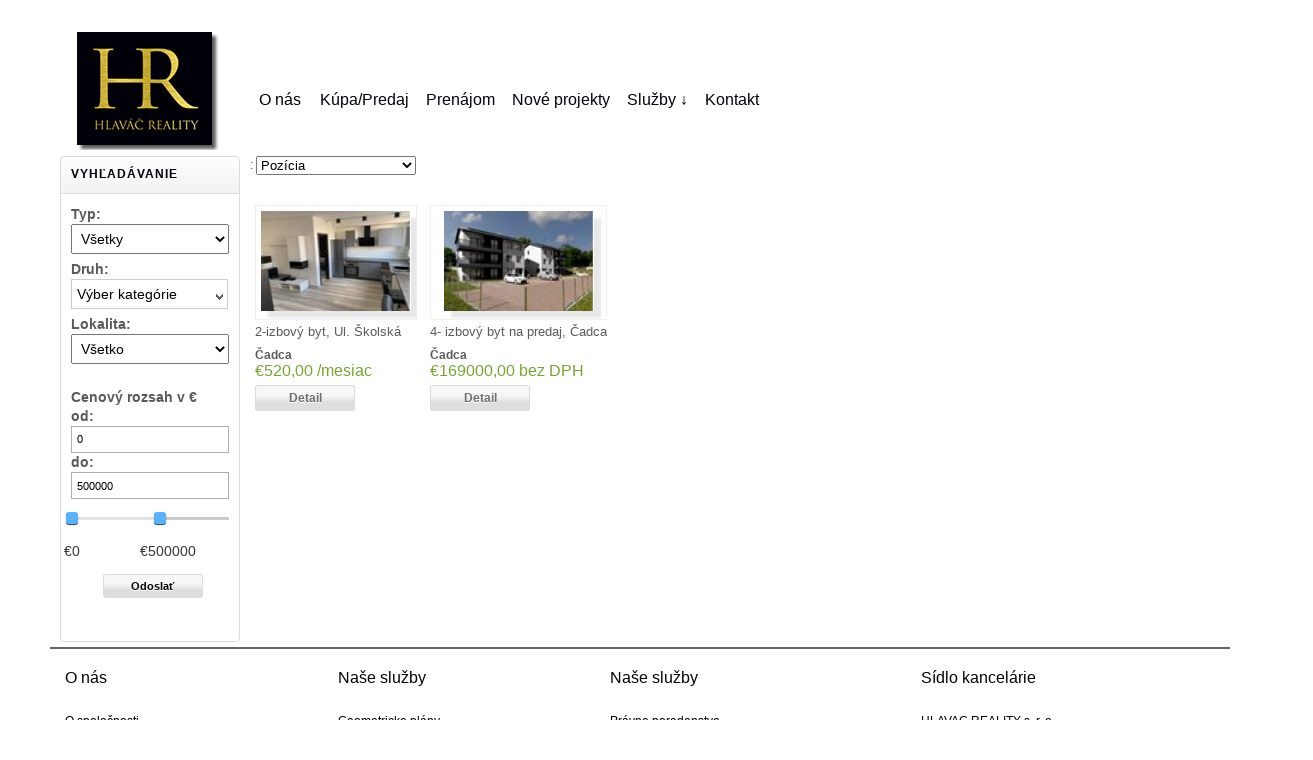

--- FILE ---
content_type: text/html; charset=utf-8
request_url: http://hlavacreality.sk/catalog/search?Q=&As=true&As=false&Cid=&Isc=false&Mid=0&Specs=&Pf=0&Pt=99500000&Sid=true&Sid=false&Druh=2,4,5,6,7
body_size: 6119
content:

<!DOCTYPE html>

<!--[if lt IE 7]> <html class="ie lt-ie9 lt-ie8 lt-ie7" > <![endif]-->
<!--[if IE 7]>    <html class="ie lt-ie9 lt-ie8" > <![endif]-->
<!--[if IE 8]>    <html class="ie lt-ie9" > <![endif]-->
<!--[if gt IE 8]><!-->
<html >
<!--<![endif]-->



<head>
    <title>HLAVAC REALITY s. r. o.</title>
    <meta http-equiv="Content-type" content="text/html;charset=UTF-8" />
    
    <meta http-equiv="X-UA-Compatible" content="IE=edge,chrome=1">
    
    <meta name="description" content="Predaj, Kúpa, Prenájom nehnuteľností. Kompletné realitné služby. Preverené nehnuteľnosti." />
    <meta name="keywords" content="realitna kancelaria" />
    <meta name="generator" content="ASP.NET MVC" />
    <meta name="author" content="Hlavac reality">
    
    
            <meta name="viewport" content="width=device-width, initial-scale=1">

    
    <link href="/Themes/PhotoVideo/Content/styles.css" rel="stylesheet" type="text/css" />
<link href="/Themes/PhotoVideo/Content/custom.css" rel="stylesheet" type="text/css" />
<link href="/Themes/PhotoVideo/Content/responsive.css" rel="stylesheet" type="text/css" />
<link href="/Content/jquery-ui-themes/smoothness/jquery-ui-1.10.3.custom.min.css" rel="stylesheet" type="text/css" />
<link href="/Themes/PhotoVideo/Content/owl.theme.default.min.css" rel="stylesheet" type="text/css" />
<link href="/Themes/PhotoVideo/Content/owl.carousel.css" rel="stylesheet" type="text/css" />

    <script src="/Scripts/jquery-1.10.2.min.js" type="text/javascript"></script>
<script src="/Scripts/jquery.validate.min.js" type="text/javascript"></script>
<script src="/Scripts/jquery.validate.unobtrusive.min.js" type="text/javascript"></script>
<script src="/Scripts/jquery-ui-1.10.3.custom.min.js" type="text/javascript"></script>
<script src="/Scripts/jquery-migrate-1.2.1.min.js" type="text/javascript"></script>
<script src="/Scripts/public.common.js" type="text/javascript"></script>
<script src="/Scripts/public.ajaxcart.js" type="text/javascript"></script>
<script src="/Themes/PhotoVideo/Content/scripts/custom.js" type="text/javascript"></script>

    
    
    
    
    
<link rel="shortcut icon" href="http://hlavacreality.sk/favicon.ico" />
    <!--Powered by Nmedia Cadca-->
    <!--Copyright (c) 2015-->
    <!--[if !IE]>
        <script>
        var js = document.createElement('script');
        js.src = '/Themes/PhotoVideo/Content/scripts/ios-viewport-scaling-bug-fix.js';
        var head = document.getElementsByTagName('head')[0];
        head.appendChild(js);
    </script>
    <![endif]-->
   
</head>
<body>
     


<style>
    html, body {
        width: 100%;
        margin: 0;
        padding: 0;
    }
    #navyk {
        margin-bottom: 20% !important;
    }
</style>
<head>
    <link href="/Themes/PhotoVideo/Content/megamenu32.css" rel="stylesheet" type="text/css" />

    <link href="/Themes/PhotoVideo/Content/slideshowMenuRollmenuStyle.css" rel="stylesheet" type="text/css" />
    <link href="/Themes/PhotoVideo/Content/menuresp.css" rel="stylesheet" type="text/css" />
    
           <link rel="stylesheet" href="https://cdnjs.cloudflare.com/ajax/libs/font-awesome/4.7.0/css/font-awesome.min.css">
        <!--your other font awesome references-->
     <title></title>
</head>


<div id="dialog-notifications-success" title="Oznámenia" style="display:none;">
</div>
<div id="dialog-notifications-error" title="Chyba" style="display:none;">
</div>
<div id="bar-notification" class="bar-notification">
    <span class="close" title="Zavrieť">&nbsp;</span>
</div>




    <style>
        #menu a {
            /*color: rgb(205,109,114) !important;*/
         
           color: rgb(6,0,9) !important;
            font: 500 16px/19px 'Segoe UI', Tahoma, Geneva, Verdana, sans-serif !important;
        }

            #menu a:hover {
                color: rgb(222,194,68) !important;
            }
        #menu .hidden a:hover {
            color:#800f0f !important;
        }
        @media screen and (max-width:352px) {
            #eight,#seven {
                display: none !important;
            }
        }
    </style>
    <header class="row" role="banner" style="background-color:transparent !important">
        <div class="container hd" style="background-color:transparent !important">
            <div class="header-menu" id="headerid" style="height:3.2em; margin-left:0%;margin-right:-7%; background:transparent !important;">
                <div class="centerm">
                    <label class="show-menu" for="show-menu">Hlavac Reality  Menu</label><input id="show-menu"
                                                                                                role="button" type="checkbox">
                    <ul id="menu">
                        <li id="obrz"><a href="http://hlavacreality.sk/"><img title="Hlavac Reality s.r.o., realitná kancelária Čadca" style="float: left;clear:both;" sizes="100%" id="logoimg" alt="HLAVAC REALITY s. r. o." src='/Themes/PhotoVideo/Content/images/logo.png'></a></li>
                        
                        <li id="domov"><a class="btn" href='/'>Home Page</a></li>
                        <li id="one"><a class="btn" href='/spolocnost-2'> O nás</a></li>
                                              
                        <li id="four">
                            <a class="btn" href='http://hlavacreality.sk/catalog/search?Q=&As=true&As=false&Cid=&Isc=false&Mid=0&Specs=&Pf=0&Pt=99500000&Sid=true&Sid=false&Druh=2,4,5,6,7,8,9,10,11,12,13&orderby=15'>Kúpa/Predaj</a>
                        </li>
                        
                        <li id="six">
                            <a class="btn" href='http://hlavacreality.sk/catalog/search?Q=&As=true&As=false&Cid=&Isc=false&Mid=0&Specs=53&Pf=0&Pt=500000&Sid=true&Sid=false&Druh=2,4,5,6,7,13,8,10,11,12'>Prenájom</a>
                        </li>
                        <li id="seven">
                            <a class="btn" href='/projekty'>Nové projekty</a>
                        </li>
                      
                         <li id="eight">
                            <a class="btn" href='/#'>Služby ↓</a>
                            <ul class="hidden">
                                <li> <a href="/geodeticke-prace">Geometricke plány</a></li>
                                <li><a href="/graficka">Grafická vizualizácia</a></li>
                                <li><a href="/uvery">Hypotekárne úvery</a></li>
                                <li><a href="/inziniering">Inžiniering</a></li>
                                <li><a href="/vykup">Odlžovanie a výkup </a></li>
                                <li><a href="/pravne-poradenstvo">Právne poradenstvo</a></li>
                                <li><a href="/vysporiadanie-pozemkov">Vysporiadavanie pozemkov</a></li>
                                <li><a href="/zmluvna-dokumentacia">Zmluvná dokumentácia</a></li>
                                <li><a href="/znalecke-posudky">Znalecké posudky</a></li>

                            </ul>
                        </li>
                        <li id="nine"><a class="btn" href='/kontakt'>Kontakt</a></li>
                    </ul>
                </div>
            </div>
            
        <meta name="viewport" content="width=device-width, initial-scale=1">
        
<link rel="stylesheet" type="text/css" href="/Content/tablet1.css" media="screen and (min-width:200px) and (max-width:600px)" label="tablet">
<link rel="stylesheet" type="text/css" href="/Content/tablet2.css" media="screen and (min-width:601px) and (max-width:799px)" label="tablet">
        <link rel="stylesheet" type="text/css" href="/Content/tablet.css" media="screen and (min-width:800px) and (max-width:1199px)" label="tablet">
        <link rel="stylesheet" type="text/css" href="/Content/deskopt.css" media="screen and (min-width:1200px) and (max-width:1279px)" label="deskop">

        <style>
                  .headerb{
background-color:none !important; height:60px !important; padding-top:2%; padding-bottom:2% !important;
            }
        </style>
        <div class="header headerb" id="logoajk">
    
   

</div>

        </div>
    </header>
<div class="master-wrapper-page container hd">
    
    <div class="master-wrapper-content">
        <script type="text/javascript">
            AjaxCart.init(false, '.header-links .cart-qty', '.header-links .wishlist-qty', '#flyout-cart');
        </script>
        
        
    
        <div class="ajax-loading-block-window" style="display: none">
            <div class="loading-image">
            </div>
        </div>
        <div class="master-wrapper-main">
            








    <div class="center-2 columns ten" id="resultbb" style="background-color:transparent !important; z-index:1 !important;">
        
        


 
        
        <div class="product-selectors" >
            
                            <div class="product-sorting">
                    <span>:</span>
                    <select id="products-orderby" name="products-orderby" onchange="setLocation(this.value);"><option selected="selected" value="http://hlavacreality.sk/catalog/search?q=&amp;as=true&amp;cid=&amp;isc=false&amp;mid=0&amp;specs=&amp;pf=0&amp;pt=99500000&amp;sid=true&amp;druh=2,4,5,6,7&amp;orderby=0">Poz&#237;cia</option>
<option value="http://hlavacreality.sk/catalog/search?q=&amp;as=true&amp;cid=&amp;isc=false&amp;mid=0&amp;specs=&amp;pf=0&amp;pt=99500000&amp;sid=true&amp;druh=2,4,5,6,7&amp;orderby=5">N&#225;zov: od A do Z</option>
<option value="http://hlavacreality.sk/catalog/search?q=&amp;as=true&amp;cid=&amp;isc=false&amp;mid=0&amp;specs=&amp;pf=0&amp;pt=99500000&amp;sid=true&amp;druh=2,4,5,6,7&amp;orderby=6">N&#225;zov: od Z do A</option>
<option value="http://hlavacreality.sk/catalog/search?q=&amp;as=true&amp;cid=&amp;isc=false&amp;mid=0&amp;specs=&amp;pf=0&amp;pt=99500000&amp;sid=true&amp;druh=2,4,5,6,7&amp;orderby=10">Cena: od najlacnejšieho</option>
<option value="http://hlavacreality.sk/catalog/search?q=&amp;as=true&amp;cid=&amp;isc=false&amp;mid=0&amp;specs=&amp;pf=0&amp;pt=99500000&amp;sid=true&amp;druh=2,4,5,6,7&amp;orderby=11">Cena: od najdrahšieho</option>
<option value="http://hlavacreality.sk/catalog/search?q=&amp;as=true&amp;cid=&amp;isc=false&amp;mid=0&amp;specs=&amp;pf=0&amp;pt=99500000&amp;sid=true&amp;druh=2,4,5,6,7&amp;orderby=15">Posledne_vložen&#233;ho</option>
<option value="http://hlavacreality.sk/catalog/search?q=&amp;as=true&amp;cid=&amp;isc=false&amp;mid=0&amp;specs=&amp;pf=0&amp;pt=99500000&amp;sid=true&amp;druh=2,4,5,6,7&amp;orderby=16"> Prv&#233;ho_vložen&#233;ho</option>
</select>
                </div>
        </div>
        
        <div class="search-results">
                    <div class="product-grid">
                    <div class="item-box item-boxdx" style="margin-bottom:-15px !important; margin-top:0px !important">
                        
<style>
 .upravb{
 word-wrap: break-word !important; text-align:justify; word-break:break-all !important; word-spacing:initial;white-space: normal;-webkit-hyphens: auto;
   -moz-hyphens: auto;
    -ms-hyphens: auto;
        hyphens: auto;
        -ms-word-break: break-all;
  }

</style>
<div class="product-item" data-productid="1191">
    <div class="picture">
        <a href="/2-izbov%C3%BD-byt-ul-%C5%A1kolsk%C3%A1" title="2-izbov&#253; byt, Ul. Školsk&#225; ">
            <img alt="Obr&#225;zok pre v&#253;robcu 2-izbov&#253; byt, Ul. Školsk&#225; " style="width:150px !important;height:100px !important; box-shadow: 7px 7px 3px rgb(231,231,231); " src="http://hlavacreality.sk/content/images/thumbs/0005734_2-izbovy-byt-ul-skolska_125.jpeg" title="2-izbov&#253; byt, Ul. Školsk&#225; " />
        </a>
    </div>
    <div class="details" >
                
        <h2 class="product-title upravb">
            <label><a id="upravbb" href="/2-izbov%C3%BD-byt-ul-%C5%A1kolsk%C3%A1">  2-izbový byt, Ul. Školská   </a></label>
          


<b>Čadca</b>


               </h2>
       
        
        <div class="description">
            
        </div>
        <div class="add-info">
            <div class="prices">
                <span class="price actual-price">€520,00  


 /mesiac

</span>
            </div>
        
            <div class="clear"></div>
            
            <div class="buttons">
                <input type="button" value="Detail" class="button-1 newsletter-subscribe-button" onclick="setLocation('/2-izbov%C3%BD-byt-ul-%C5%A1kolsk%C3%A1')" />
                
            </div>
            
        </div>
    </div>
</div>

                    </div>
                    <div class="item-box item-boxdx" style="margin-bottom:-15px !important; margin-top:0px !important">
                        
<style>
 .upravb{
 word-wrap: break-word !important; text-align:justify; word-break:break-all !important; word-spacing:initial;white-space: normal;-webkit-hyphens: auto;
   -moz-hyphens: auto;
    -ms-hyphens: auto;
        hyphens: auto;
        -ms-word-break: break-all;
  }

</style>
<div class="product-item" data-productid="1196">
    <div class="picture">
        <a href="/4-izbov%C3%BD-byt-na-predaj-%C4%8Dadca" title="4- izbov&#253; byt na predaj, Čadca ">
            <img alt="Obr&#225;zok pre v&#253;robcu 4- izbov&#253; byt na predaj, Čadca " style="width:150px !important;height:100px !important; box-shadow: 7px 7px 3px rgb(231,231,231); " src="http://hlavacreality.sk/content/images/thumbs/0005760_4-izbovy-byt-na-predaj-cadca_125.jpeg" title="4- izbov&#253; byt na predaj, Čadca " />
        </a>
    </div>
    <div class="details" >
                
        <h2 class="product-title upravb">
            <label><a id="upravbb" href="/4-izbov%C3%BD-byt-na-predaj-%C4%8Dadca">  4- izbový byt na predaj, Čadca</a></label>
          


<b>Čadca</b>


               </h2>
       
        
        <div class="description">
            
        </div>
        <div class="add-info">
            <div class="prices">
                <span class="price actual-price">€169000,00  


bez DPH

</span>
            </div>
        
            <div class="clear"></div>
            
            <div class="buttons">
                <input type="button" value="Detail" class="button-1 newsletter-subscribe-button" onclick="setLocation('/4-izbov%C3%BD-byt-na-predaj-%C4%8Dadca')" />
                
            </div>
            
        </div>
    </div>
</div>

                    </div>
            </div>
            <div style="position:relative !important">
                <div id="seah" class="pager pagerb" >

                    
                </div>
            </div>
    </div>
<script>
  $(document).ready(function () {
      $('#seah a').each(function(){
          var theHref = $(this).attr("href");
          if (theHref.indexOf('catalog') < 0) { //neobsahuje slovo catalog
              theHref = theHref.replace('search', 'catalog/search');

          }
          if (theHref.indexOf('Q=&As=false') < 0) { //neobsahuje slova ale catalog uz obsahuje
              theHref = theHref.replace('catalog/search', 'catalog/search?Q=&As=false');
          }

          $(this).attr("href", theHref);
                
        }); 
    });
</script>
        
    </div>
    <div class="side-2 columns two" >
     
    <div class="block block-newsletter" >
        <div class="title">
            <strong style="color:rgb(6,0,9) !important">Vyhľadávanie</strong> 
            <span class="fontawesome-plus"></span>
        </div>
        <div class="listbox">
            <div id="newsletter-subscribe-block" class="newsletter-subscribe-block">
                

    <link href="/Themes/PhotoVideo/Content/search_partial.css" rel="stylesheet" type="text/css" />
    
    

    
    <div class="slctr">
        <label class="vyber" for="typ">Typ:</label><br />
        <select name="typ" style="padding: 5px 0px 5px 5px; font-size:1.3em !important;  width:200px !important; font-weight:500 !important;color:black !important " id="action" onchange="updateSearch(this)">
            <option class="cnt" style="height:1.6em" value="">Všetky</option>
            <option class="cnt" style="height:1.6em" value="52">Predaj</option>
            <option style="height:1.6em" value="53">Prenájom</option>
            <option style="height:1.6em" value="54">Kúpa</option>
        </select>
    </div>
    <div class="slctr">
        <label class="vyber" for="actionb">Druh:</label><br />
        <div id="list1x" class="dropdown-check-listx vyber" name="actionb" tabindex="100">
            <span class="anchorx" style="width:7em !important; font-weight:500 !important;color:black !important ">Výber&nbsp;kategórie</span>
            <ul id="itemsx" class="itemsx dropdown-menu" style="font-weight:500 !important;color:black !important ">
                <li>&nbsp;&nbsp;&nbsp;&nbsp;&nbsp;&nbsp;Byty</li>
                <li><input id="111" value="2" class="hobbies_class" type="checkbox" />&nbsp;&nbsp;garsónka</li>
                <li><input id="211" value="4" class="hobbies_class" type="checkbox" />&nbsp;&nbsp;1-izbový byt</li>
                <li><input id="211" value="5" class="hobbies_class" type="checkbox" />&nbsp;&nbsp;2-izbový byt</li>
                <li><input id="311" value="6" class="hobbies_class" type="checkbox" />&nbsp;&nbsp;3-izbový byt</li>
                <li><input id="411" value="7" class="hobbies_class" type="checkbox" />&nbsp;&nbsp;4 a viac izbový byt</li>
                <li><input id="011" value="13" class="hobbies_class" type="checkbox" />&nbsp;Garáž</li>
                <li><input id="511" value="8" class="hobbies_class" type="checkbox" />&nbsp;Domy</li>
                
                <li><input id="711" value="10" class="hobbies_class" type="checkbox" />&nbsp;Pozemky</li>
                <li><input id="811" value="11" class="hobbies_class" type="checkbox" />&nbsp;Objekty</li>
                <li><input id="911" value="12" class="hobbies_class" type="checkbox" />&nbsp;Priestory</li>
            </ul>
        </div>
    </div>
    <div class="slctr">
        <label class="vyber" for="lokalita">Lokalita:</label><br />
        <select id="lokalita" style="padding: 5px 0px 5px 5px; font-size:1.3em !important;  width:200px !important; font-weight:500 !important;color:black !important" name="lokalita"></select>
    </div>
    <br />
    <div class="slctr">
        <div class="webform">
            <label class="vyber" for="Pf">Cenový rozsah v € </label><br />
            <span class="vyber">od:</span><br />
            <input class="price-from span4 cenaod" id="Pf" name="Pf" type="text" value="0" style="padding: 5px 0px 5px 5px;font-family: arial,helvetica,sans-serif;font-size:1.0em !important; height:1.4em; width:13.7em; border-bottom-style:solid; border-color:#ABADB3; border-width:thin; color:#000000; font-weight:500;">
            <span class="vyber">do:</span><input class="price-to valid span4 cenado" id="Pt" name="Pt" type="text" value="500000" style="padding: 5px 0px 5px 5px;font-family: arial,helvetica,sans-serif;font-size:1.0em !important; height:1.4em; width:13.7em; border-bottom-style:solid; border-color:#ABADB3; border-width:thin; color:#000000; font-weight:500;">
        </div><br />
        <div id="slider"></div>
    </div>
    <br />
    <br />
    <br />
    <div class="buttons" style="width:60% !important; margin: 0 auto !important">
        <input type="button" value="Odoslať" id="page2" class="button-1 newsletter-subscribe-button" style="color:rgb(6,0,9) !important" />
        <span id="subscribe-loading-progress" style="display: none;" class="please-wait">Čakajte...</span>
    </div>
<script type="text/javascript">

    var e = document.createElement('script');
    e.src = '/Themes/PhotoVideo/Content/Scripts/search_partialum.js';
    e.type = 'text/javascript';
    document.getElementsByTagName("head")[0].appendChild(e);

</script>


            </div>

        </div>
        <div id="newsletter-result-block" class="newsletter-result-block">
        </div>
    </div>
    </div>





        </div>
        
    </div>
    
</div>


    <footer class="row" role="banner">
        <div class="container hd">
            <style>
    h3 {
        font-weight: 500 !important;
        color: rgb(6,0,9) !important;
    }
    .footer *, .footer a {
        color: rgb(6,0,9) !important;
    }
    .footerb {
        color:rgba(6, 0, 9, 0.18)  !important;
    }
</style>
<div class="footer" style="background-color:transparent !important">

    
    <div class="footer-menu">
        <h3>O nás</h3>
        <ul class="footer-list">
            <li><a href="/spolocnost-2">O spoločnosti</a></li>
            <li><a href="/kontakt">Kontakty</a></li>
           <li><a href="/osobne_udaje">GDPR osobné údaje</a></li>
            <li><a href="/faktury">Fakturačné údaje</a></li>
            <li><a href="/cennik">Cenník</a></li>
        </ul>
    </div>
    <div class="footer-menu">
        <h3>Naše služby</h3>
        <ul class="footer-list">
            <li> <a href="/geodeticke-prace">Geometricke plány</a></li>
            <li><a href="/graficka">Grafická vizualizácia</a></li>
            <li><a href="/uvery">Hypotekárne úvery</a></li>
            <li><a href="/inziniering">Inžiniering</a></li>
            <li><a href="/vykup">Odlžovanie a výkup </a></li>
                    </ul>
    </div>
    <div class="footer-menu">
        <h3>Naše služby</h3>
        <ul class="footer-list">
            <li><a href="/pravne-poradenstvo">Právne poradenstvo</a></li>
            <li><a href="/vysporiadanie-pozemkov">Vysporiadavanie pozemkov</a></li>
            <li><a href="/zmluvna-dokumentacia">Zmluvná dokumentácia</a></li>
            <li><a href="/znalecke-posudky">Znalecké posudky</a></li>

        </ul>
    </div>
    <div class="footer-menu ">
        
        <h3>Sídlo kancelárie</h3>
        <ul class="footer-list">
            <li>HLAVAC REALITY s. r. o.</li>
            <li>Podzávoz 3318,022 01 Čadca<br />
               
            </li>
            <li><a target="_blank" href="https://www.facebook.com/groups/1287728228005885/"><i class="fa fa-facebook-square fa-2x" style="width:25px !important"></i>Facebook</a></li>
            <li>
                <i class="fa fa-phone" style="background:transparent !important;font-size:17px;color:rgb(222,194,68);font-weight:500 !important;padding-right:5px !important"></i><a style="color:rgb(6,0,9)  !important;font-weight:500 !important" href="tel:+421-911860611">
                    +421 911 860 611
                </a>
            </li>
            <li>
                <i class="fa fa-envelope-o" style="background:transparent !important;font-size:17px;color:rgb(222,194,68);font-weight:500 !important;padding-right:5px !important"></i><a style="color:rgb(6,0,9)  !important;font-weight:500 !important" href="mailto:hlavacreality@gmail.com">
                    hlavacreality@gmail.com
                </a>
            </li>

        </ul>

        
    </div>
    

    <div class="footer-poweredby">
        Nopcommerce © 2019 HLAVAC REALITY s. r. o.
        <h1 class="footerb">Hlavac reality, realitná kancelária Čadca </h1>
    </div>


    
</div>

<script>
    window.cookieconsent_options = {
        learnMore: 'Viac info',
        link: 'https://www.google.com/policies/technologies/cookies',
        message: 'Používaním stránok prevádzkovaných Hlavac Reality s.r.o. súhlasite s používaním cookies, ktoré nám pomáhajú zabezpečiť lepšie služby ',
        dismiss: 'Súhlasím',
        theme: 'dark-bottom',
        domain: 'hlavacreality.sk',
        expiryDays: '14'
    };
    //light-floating, light-top, light bottom, dark-floating, dark-top and dark-bottom.
</script>
<script src="//cdnjs.cloudflare.com/ajax/libs/cookieconsent2/1.0.9/cookieconsent.min.js"></script>
        </div>
    </footer>


<script src="/Themes/PhotoVideo/Content/Scripts/jquery.cookie.js"></script>
<script>
    jQuery(document).ready(function ($) {
       
        nsZoomZoom();

        $(window).resize(function () {
            nsZoomZoom();
        });


        function nsZoomZoom() {
            htmlWidth = $('html').innerWidth();
            bodyWidth = 1360;

            if (htmlWidth < bodyWidth)
                scale = 1
            else {
                scale = htmlWidth / bodyWidth;
            }

            // Req for IE9
            $("html").css('-ms-transform', 'scale(' + scale + ')');
            $("html").css('transform', 'scale(' + scale + ')');
        }

    });
</script>
    
    <script src="/Themes/PhotoVideo/Content/Scripts/owl.carousel.js" type="text/javascript"></script>

</body>
</html>

--- FILE ---
content_type: text/css
request_url: http://hlavacreality.sk/Themes/PhotoVideo/Content/custom.css
body_size: 8435
content:
/*background: none repeat scroll 0 0 rgba(255, 255, 255, 0.5);*/
/*@import url(http://weloveiconfonts.com/api/?family=fontawesome);*/
@import url(fontawesome.css);

/* fontawesome */
[class*="fontawesome-"]:before {
  font-family: 'FontAwesome', sans-serif;
}

body { color: #3A4045; background: url("images/bg_body.jpg") repeat-x scroll 0 -150px #D1D1D1; text-align: center; }
/*blocks*/
a.logo { background: url("images/logo.png") repeat scroll -15px 0 transparent; display: block; width: 297px; height: 63px; text-decoration: none; }
.header { background: #EFEFEF; background: -webkit-gradient(linear, left top, left bottom, from(#FFFFFF), to(#EFEFEF)); background: -moz-linear-gradient(top, #FFFFFF, #EFEFEF); background: -o-linear-gradient(top, #FFFFFF, #EFEFEF); background-image: -ms-linear-gradient(top, #FFFFFF 0%, #EFEFEF 100%); filter: progid:DXImageTransform.Microsoft.gradient(startColorstr='#FFFFFF', endColorstr='#EFEFEF'); height: 110px; padding: 0 10px 10px; }
.search-box { background: none; }
.search-page .search-input { border: 1px solid #DCDCDC; -webkit-border-radius: 2px; -moz-border-radius: 2px; border-radius: 2px; }
.tax-display-type-selector, .currency-selector, .language-selector {margin-left: 5px;}
a:hover,.topic-html-content-body a { color: #5C5B5B; }
p { line-height: 17px; }

/*hover slider issue*/
.top-menu, .header-links-wrapper { position: relative; z-index: 10; }
.ui-autocomplete { z-index: 100 !important; }
/*hover slider issue*/

/*master*/
.master-wrapper-content { background: none repeat scroll 0 0 #FFFFFF; float: left; margin: 0; padding: 15px 0 0; text-align: left; width: 960px; }
.master-wrapper-main .center-1 { width: 940px; }
.master-wrapper-main .side-2 { display: inline; float: left; margin: 10px 0 0 10px; width: 190px; }
.master-wrapper-main .center-2 { width: 715px; border: 1px solid #DCDCDC; border-radius: 4px; -o-border-radius: 4px; -icab-border-radius: 4px; -khtml-border-radius: 4px; -moz-border-radius: 4px; -webkit-border-radius: 4px; -moz-border-radius: 4px; }
.master-wrapper-main .center-product-2 { width: 740px; float: left; margin: 10px; }
.master-wrapper-main .center-product-2 .breadcrumb { margin: 5px; }
.master-wrapper-main .side-product { float: left; width: 190px; margin: 43px 0 0; display: inline; }
.product-details-page { border: 1px solid #DCDCDC; padding: 20px 10px 30px; float: left; width: 720px; }
/*@master*/

/*Menu*/
.header-menu.mean-container .mean-bar { min-height: 30px; }
.header-menu.mean-container .mean-bar { background: none; }
.header-menu.mean-container a.meanmenu-reveal span { background: none repeat scroll 0 0 #5C5B5B; }
.header-menu #mega-menu li a, .header-menu.mean-container .mean-nav, .header-menu.mean-container a.meanmenu-reveal { color: #5C5B5B; }
.header-menu.mean-container .mean-bar { background: none; }
.header-menu #mega-menu, .header-menu.mean-container .mean-nav{ background: #FAFAFA; }
.header-menu #mega-menu li a, .header-menu #mega-menu li.dc-mega-li a:hover, 
.header-menu #mega-menu li .sub,.header-menu #mega-menu li .sub-container.non-mega li a, 
.header-menu #mega-menu li .sub-container.non-mega li a:hover, .header-menu #mega-menu li.mega-hover a, .header-menu #mega-menu li a:hover{background: #F9F9F9; }
.header-menu.mean-container .mean-nav ul li a:hover { background: #FFF; }
.header-menu #mega-menu {height:42px; }
.header-menu.mean-container .mean-nav ul li a.mean-expand {height: auto;font-weight: 400; }
.header-menu li:hover, .header-menu #mega-menu .sub li.mega-hdr li a:hover, 
#mega-menu li .sub li.mega-hdr a.mega-hdr-a:hover, #mega-menu li .sub .row .mega-unit.mega-hdr a, .header-menu .dc-mega .sub-container .mean-expand:hover{background: none; }
.header-menu a { font-size: 0.9em; }
.header-menu {border-bottom: 1px solid #DCDCDC;border-top: 1px solid #DCDCDC; background-color: #fafafa; background-image: -moz-linear-gradient(top, #fff, #F2F2F2); background-image: -webkit-gradient(linear, 0 0, 0 100%, from(#fff), to(#F2F2F2)); background-image: -webkit-linear-gradient(top, #fff, #F2F2F2); background-image: -o-linear-gradient(top, #fff, #F2F2F2); background-image: linear-gradient(to bottom, #ffffff,#F2F2F2); text-align: left; list-style: none outside none; border-radius: 0; margin: 0; height: 42px; }
.header-menu #mega-menu li .sub li.mega-hdr a.mega-hdr-a { margin-bottom:0;}
.header-menu #mega-menu li .sub li.mega-hdr a.mega-hdr-a:hover, .header-menu #mega-menu .sub li.mega-hdr li a:hover { color: #000; }
.header-menu #mega-menu li a {padding: 13px 20px; }
@media screen and (min-width:801px) {
    .container nav, .container #mega-menu, .container #mega-menu li a { background-color: #fafafa; background-image: -moz-linear-gradient(top, #fff, #F2F2F2); background-image: -webkit-gradient(linear, 0 0, 0 100%, from(#fff), to(#F2F2F2)); background-image: -webkit-linear-gradient(top, #fff, #F2F2F2); background-image: -o-linear-gradient(top, #fff, #F2F2F2); background-image: linear-gradient(to bottom, #ffffff,#F2F2F2); background-repeat: repeat-x; text-align: left; }
}

.lt-ie9 .container nav, .lt-ie9 .container #mega-menu, .lt-ie9 .container #mega-menu li a {
        background-color:#fafafa;
        background-repeat:repeat-x;
        text-align: left;
    }
.lt-ie9 .container #mega-menu li a { color: #5C5B5B;}
.mega-hover:hover { background: #fff;}
/*Menu*/

/*Slider*/
#iview #iview-timer { z-index: 10; } 
.lt-ie9 .iview-container #iview { max-width: 100%; }
.lt-ie9 .iview-container #banners { float: none; margin: 0 auto;width: 100%; max-width: 100%; text-align: center;margin-top:-20px }
.lt-ie9 #banners .banner_1, .lt-ie9 #banners .banner_2, .lt-ie9 #banners .banner_3 { display: inline-block; float: none; margin: 0 auto; text-align: center; vertical-align: top; max-width: 49%; }
.lt-ie9 .promo_1, .lt-ie9 .promo_2 { right: 10px; text-align: left; top: 10px; width: 140px; }


/*bestseller*/
.bestsellers { background: none repeat scroll 0 0 #FFF; border: 1px solid #DCDCDC; border-radius: 4px; -o-border-radius: 4px; -icab-border-radius: 4px; -khtml-border-radius: 4px; -moz-border-radius: 4px; -webkit-border-radius: 4px; -moz-border-radius: 4px; }
.bestsellers .product-item { height: 250px; padding: 5px 5px 10px; width: auto; }
.bestsellers.product-grid .item-box:hover { -webkit-box-shadow: none; -moz-box-shadow: none; box-shadow: none; background: none; }
.bestsellers .title { margin: 0; }
.bestsellers .item-box { float: none; }

/*blocks*/
.block-category-navigation ul.sublist { margin: 0; }
.block .title, .bestsellers .title,
.product-filters .filter-title span { border-bottom: 1px solid #DCDCDC; color: #3A4045; font-size: 1em; font-weight: bold; letter-spacing: 1px; padding: 12px 7px 12px 12px; text-transform: uppercase; background: #fafafa; background: -webkit-gradient(linear, left top, left bottom, from(#FFF), to(#F2F2F2)); background-image: -ms-linear-gradient(top, #FFF 0%, #F2F2F2 100%); background: -moz-linear-gradient(top, #FFF, #F2F2F2); background: -o-linear-gradient(top, #FFF, #F2F2F2);text-align: left; }
.block,.news-list-homepage .item,.product-details-page,.search-panel .search-input,.product-filters,fieldset,.product-list .product-item,.product-list .product-item .picture{border:1px solid #DCDCDC;}
.sub-category-grid .sub-category-item, .manufacturer-grid .manufacturer-item {
    border: 1px solid #DCDCDC;
}
.product-filters { padding: 0; }
.price-range-filter .filter-title, .product-spec-filter .filter-title { background: none; padding: 0; }
.product-filters .filter-title span, .product-filters .filter-title { height: auto; line-height: 100%; }
.block .listbox ul { padding: 0; }
.product-grid .item-box:hover { background: #F9F9F9; -webkit-transition: all 0.0s; -moz-transition: all 0.0s; -ms-transition: all 0.0s; -o-transition: all 0.0s; transition: all 0.0s; -webkit-box-shadow: 0 0 1px 1px rgba(0,0,0,0.1); -moz-box-shadow: 0 0 1px 1px rgba(0,0,0,0.1); box-shadow: 0 0 1px 1px rgba(0,0,0,0.1); }
.product-grid .product-item .product-title a { padding: 4px 0 8px; }
.home-page-category-grid .item-box:hover { -webkit-box-shadow: none; -moz-box-shadow: none; box-shadow: none; background: none; }
.category-item, .sub-category-item, .manufacturer-item { height: 200px; }
.product-review-box .rating { background: url("images/star_x_inactive.gif") repeat-x scroll 0 0 transparent; float: left; height: 13px; width: 55px; margin-top: 2px; }
.product-rating-total { float: left; margin-left: 3px;}
.product-review-box .rating div { background: url("images/star-x-active.gif") repeat-x scroll 0 0 transparent; height: 12px; }
.rating a { display: block; height: 10px; width: 55px; }
.product-rating-total {margin-top: 2px;}
/*.product-details-page .product-rating-total {float:none; }*/
.giftcard > div{line-height: 22px;}
.block-account-navigation a.inactive:hover { color: #5C5B5B !important; }

/*Tabs*/
.top-tabs li { list-style: none; display: inline; margin-right: 5px; }
.top-tabs a { padding: 5px 15px; background: #F6F6F6; background: -webkit-gradient(linear, left top, left bottom, from(#FCFCFC), to(#EFEFEF)); background-image: -ms-linear-gradient(top, #FCFCFC 0%, #EFEFEF 100%); background: -moz-linear-gradient(top, #FCFCFC, #EFEFEF); background: -o-linear-gradient(top, #FCFCFC, #EFEFEF); filter: progid:DXImageTransform.Microsoft.gradient(startColorstr='#FCFCFC', endColorstr='#EFEFEF'); text-decoration: none; border: 1px solid #DCDCDC; }
.top-tabs a.active { background: none repeat scroll 0 0 #FFFFFF; border: 1px solid #DCDCDC; color: #6E6E6E; font-weight: bold; border-bottom-color: #FFFFFF; }
#top-tab1, #top-tab2 { margin-top: 6px; margin-bottom: 10px; background: none repeat scroll 0 0 #FFFFFF; min-height: 100px; padding: 10px; border: 1px solid #DCDCDC; width: auto; float: left; width: 340px; min-height: 300px; }
/*.ie7 #top-tab1, .ie7 #top-tab2 { margin-top: 4px; }*/
.tabs { }
.tabs li { list-style: none; display: inline; margin-right: 5px; }
.tabs a { padding: 5px 15px; background: #F6F6F6; background: -webkit-gradient(linear, left top, left bottom, from(#FCFCFC), to(#EFEFEF)); background-image: -ms-linear-gradient(top, #FCFCFC 0%, #EFEFEF 100%); background: -moz-linear-gradient(top, #FCFCFC, #EFEFEF); background: -o-linear-gradient(top, #FCFCFC, #EFEFEF); filter: progid:DXImageTransform.Microsoft.gradient(startColorstr='#FCFCFC', endColorstr='#EFEFEF'); text-decoration: none; border: 1px solid #DCDCDC; }
.tabs a.active { background: none repeat scroll 0 0 #FFFFFF; border: 1px solid #DCDCDC; color: #6E6E6E; font-weight: bold; border-bottom-color: #FFFFFF; }
#tab1, #tab2, #tab3 { margin-top: 6px; background: none repeat scroll 0 0 #FFFFFF; min-height: 100px; padding: 10px; width: 695px; border: 1px solid #DCDCDC; }
#tab1 p, #tab2 p, #tab3 p { padding: 5px 0; }
/*.ie7 #tab1, .ie7 #tab2, .ie7 #tab3 { margin-top: 4px; }*/

.product-rating-total a { color: #999; }
.product-filters .filter-content { padding: 5px 12px; }
.block .listbox .view-all { padding-left: 2px; }
.block a:hover, .product-grid a:hover, .filter-content a:hover { color: #5C5B5B; }
.product-details-page .prices .product-price { font-weight: 400; }
.product-details-page .gallery{margin: 0 0 15px; float: none;  width: auto;}
.pager { margin: 20px 0; }
/*product*/
.product-details-page .overview {margin: 0 0 20px;width: 370px; }
.master-wrapper-cph-2 { background: none repeat scroll 0 0 #FFFFFF; color: #3A4045; float: left; min-height: 400px; padding: 10px; width: 730px; }
.product-details-page .add-info .product-reviews-overview { margin: 0; }
.product-details-page .product-variant-list .product-variant-line { float: left; margin: 10px 10px 10px 0; padding: 10px; }
.product-details-page .variant-overview { float: none; width: 300px; }
.product-details-page .variant-picture { margin-right: 5px; }
.home-page-product-grid .title,.news-list-homepage .title { color: #5C5B5B; }
.product-grid .product-item .prices .actual-price, .product-details-page .prices .product-price span { color: #75A72F; }
.opc .active .step-title .number, .opc .allow .step-title .number { background: none repeat scroll 0 0 #FFFFFF; color: #999999; border: none; }
.opc .allow .step-title h2 { color: #555555; }
.header-links a.account { color: #5C5B5B; }

/*shopping cart*/
.mini-shopping-cart { background: #EFEFEF; background: -webkit-gradient(linear, left top, left bottom, from(#FFFFFF), to(#EFEFEF)); background: -moz-linear-gradient(top, #FFFFFF, #EFEFEF); background: -o-linear-gradient(top, #FFFFFF, #EFEFEF); background-image: -ms-linear-gradient(top, #FFFFFF 0%, #EFEFEF 100%); filter: progid:DXImageTransform.Microsoft.gradient(startColorstr='#FFFFFF', endColorstr='#EFEFEF'); }
.shipping-options table tr { line-height: 27px; }
.order-summary-content .cart .cart-header-row th,
.wishlist-content .cart .cart-header-row th, .forum-group tr.group-header td, .post-edit .title, .forum-topic .title, .active-discussions table.topics tr.active-discussions-header td,
.forum table.topics tr.forum-header td { color: #555555; border-right: 1px solid #DCDCDC; background: #EFEFEF; background: -webkit-gradient(linear, left top, left bottom, from(#FFFFFF), to(#EFEFEF)); background-image: -ms-linear-gradient(top, #FFFFFF 0%, #EFEFEF 100%); background: -moz-linear-gradient(top, #FFFFFF, #EFEFEF); background: -o-linear-gradient(top, #FFFFFF, #EFEFEF); filter: progid:DXImageTransform.Microsoft.gradient(startColorstr='#FFFFFF', endColorstr='#EFEFEF'); }
.order-summary-content .cart .cart-header-row th.end, .wishlist-content .cart .cart-header-row th.end, .forum-group tr.group-header td.last-post, .active-discussions table.topics tr.active-discussions-header td.last-post, .forum table.topics tr.forum-header td.last-post { border-right: 0; text-align: center; }
.wishlist-content .cart, .post-edit .title, .forum-topic .title, .active-discussions table.topics, .forum table.topics/*, .order-summary-content .cart, .wishlist-content .cart*/ { border: 1px solid #DCDCDC; }
.order-summary-content .cart .cart-header-row, .wishlist-content .cart .cart-header-row, .forum-group tr.group-header { border: 1px solid #F6F6F6; height: 30px; }
.order-summary-content .cart .cart-item-row td.end, .wishlist-content .cart .cart-item-row td.end,.order-summary-content .total-info .order-total { color: #75A72F; font-weight: 400;font-size:15px; }
.order-summary-content .checkout-buttons .checkout-button { border-radius: 4px; display: inline-block; padding: 0 25px; text-shadow: none; color: #fff; background: #7DB72F; background: -webkit-gradient(linear, left top, left bottom, from(#7DB72F), to(#4E7D0E)); background-image: -ms-linear-gradient(top, #7DB72F 0%, #4E7D0E 100%); background: -moz-linear-gradient(top, #7DB72F, #4E7D0E); background: -o-linear-gradient(top, #7DB72F, #4E7D0E); filter: progid:DXImageTransform.Microsoft.gradient(startColorstr='#7DB72F', endColorstr='#4E7D0E'); }
.order-summary-content .cart .cart-item-row .qty-input, .wishlist-content .cart .cart-item-row .qty-input { text-align: center; }
.opc .active .step-title { background: none repeat scroll 0 0 #F2F2F2; }
.opc .step { background: none; }

/*news*/
.news-comment .comment-content .comment-time, .news-comment .comment-info, .post-content .posttime { background: none repeat scroll 0 0 #FAFAFA; }
.news-comment .comment-content .comment-body { overflow: hidden;}

/*forum*/
.forum-topic .title .manage a { color: #5C5B5B; }
.forum-search-box-text { padding: 4px 5px; width: 200px; }
.form-search { margin: 10px 0; }
.forums-main .forums-main-header { height: auto; }
/*footer*/
.footer { background: none repeat scroll 0 0 #FFFFFF; border-top: 2px solid #666666; clear: both; margin: 0 0 30px; padding: 15px 10px; height: auto; }
.footer-menu-1 { margin-left: 0; float: left; text-align: left; }
.footer-menu { float: left; margin-left: 100px; text-align: left; }
.footer-menu h3, .footer-menu-1 h3 { font-size: 14px; }
.footer-menu ul, .footer-menu-1 ul { margin: 10px 0; padding: 0; list-style: none outside none; }
.footer-menu ul li, .footer-menu-1 ul { line-height: 150%; }

.header-links a:hover { color: #fff; text-decoration: none; }
.top-header-links { margin: 0 auto; width: 930px; }
.header { background: none repeat scroll 0 0 transparent; }
.header-links a { float: none; color: #5C5B5B;}
.search-box { background: none; border-bottom: none; -moz-box-shadow: 0 0 10px #CFCFCF inset; /* Firefox */ -webkit-box-shadow: 0 0 10px #CFCFCF inset; /* Safari, Chrome */ box-shadow: 0 0 10px #CFCFCF inset; /* CSS3 */ }
.search-box ul li .search-box-button{text-transform: uppercase; font: 700 12px Helvetica,Arial,sans-serif; padding: 4px 0;margin-left: -3px;}
/*@Header*/

/*Tabs*/
.etabs { margin: 0; padding: 0; }
.tab { display: inline-block; zoom:1; *display:inline; background: #eee; border: 1px solid #DCDCDC; border-bottom: none; border-radius:4px 4px 0 0;-moz-border-radius: 4px 4px 0 0; -webkit-border-radius: 4px 4px 0 0; }
.tab a { font-size: 14px; line-height: 2em; display: block; padding: 0 10px; outline: none; }
.tab a:hover { text-decoration: underline; }
.tab.active { background: #fff; padding-top: 1px; position: relative; top: 1px; border-color: #EEE; }
.tab a.active { font-weight: bold; }
.tab-container .panel-container {min-height: 150px; background: #fff; border: solid 1px #EEE; padding: 10px; border-radius:0 4px 4px 4px;-moz-border-radius: 0 4px 4px 4px; -webkit-border-radius: 0 4px 4px 4px; }
 /*@Tabs*/

/*Zoom*/
#thumblist { }
#thumblist li{border: 1px solid #DCDCDC;float: left;list-style: none outside none;margin-right: 2px;margin-top: 2px;vertical-align:top;}
#thumblist li a{display: block;width: 65px; }
.zoomPad { position: relative; float: left; z-index: 99; cursor: crosshair; }
.zoomPreload { -moz-opacity: 0.8; opacity: 0.8; filter: alpha(opacity = 80); color: #333; font-size: 12px; font-family: Tahoma; text-decoration: none; border: 1px solid #CCC; background-color: white; padding: 8px; text-align: center; background-image: url(images/zoomloader.gif); background-repeat: no-repeat; background-position: 43px 30px; z-index: 110; width: 90px; height: 43px; position: absolute; top: 0px; left: 0px; * width: 100px; * height: 49px; }
.zoomPup { overflow: hidden; background-color: #FFF; -moz-opacity: 0.6; opacity: 0.6; filter: alpha(opacity = 60); z-index: 120; position: absolute; border: 1px solid #CCC; z-index: 101; cursor: crosshair; }
.zoomOverlay { position: absolute; left: 0px; top: 0px; background: #FFF; z-index: 5000; width: 100%; height: 100%; display: none; z-index: 101; }
.zoomWindow { position: absolute; left: 110%; top: 40px; background: #FFF; z-index: 6000; height: auto; z-index: 10000; z-index: 110; }
.zoomWrapper { position: relative; border: 1px solid #999; z-index: 110; }
.zoomWrapperTitle { display: block; background: #999; color: #FFF; height: 18px; line-height: 18px; width: 100%; overflow: hidden; text-align: center; font-size: 10px; position: absolute; top: 0px; left: 0px; z-index: 120; -moz-opacity: 0.6; opacity: 0.6; filter: alpha(opacity = 60); }
.zoomWrapperImage { display: block; position: relative; overflow: hidden; z-index: 110; }
.zoomWrapperImage img { border: 0px; display: block; position: absolute; z-index: 101; }
.zoomIframe { z-index: -1; filter: alpha(opacity=0); -moz-opacity: 0.80; opacity: 0.80; position: absolute; display: block; }
/*********************************************************
/ When clicking on thumbs jqzoom will add the class
/ "zoomThumbActive" on the anchor selected
/*********************************************************/
/* Circular Content Carousel Style */
.ca-container { position: relative; margin: 0 auto; width: 930px; height: 350px; }
.ca-wrapper { width: 100%; height: 100%; position: relative; }
.ca-item { position: relative; float: left; width: 240px; height: 100%; text-align: center; }
.ca-more { position: absolute; bottom: 10px; right: 0px; padding: 4px 15px; font-weight: bold; background: #ccbda2; text-align: center; color: white; font-style: italic; text-shadow: 1px 1px 1px #897c63; }
.ca-close { position: absolute; top: 10px; right: 10px; background: #fff url(images/cross.png) no-repeat center center; width: 27px; height: 27px; text-indent: -9000px; outline: none; -moz-box-shadow: 1px 1px 2px rgba(0,0,0,0.2); -webkit-box-shadow: 1px 1px 2px rgba(0,0,0,0.2); box-shadow: 1px 1px 2px rgba(0,0,0,0.2); opacity: 0.7; }
.ca-close:hover { opacity: 1.0; }
.ca-item-main { padding: 10px; position: absolute; top: 5px; left: 5px; right: 35px; bottom: 5px; background: #fff; overflow: hidden; -moz-box-shadow: 1px 1px 2px rgba(0,0,0,0.2); -webkit-box-shadow: 1px 1px 2px rgba(0,0,0,0.2); box-shadow: 1px 1px 2px rgba(0,0,0,0.2); }
.ca-icon { width: 170px; height: 189px; position: relative; margin: 0 auto; }
.ca-item h3 { font-size: 12px; margin-bottom: 20px; text-align: center; }
.ca-item h4 { font-style: italic; font-size: 12px; text-align: left; border-left: 10px solid #b0ccc6; padding-left: 10px; line-height: 24px; margin: 10px; position: relative; }
.ca-item h4 span { text-indent: 40px; display: block; }
.ca-item h4 span.ca-quote { color: #f4eee3; font-size: 100px; position: absolute; top: 20px; left: 0px; text-indent: 0px; }
.ca-content-wrapper { background: #b0ccc6; position: absolute; width: 0px; /* expands to width of the wrapper minus 1 element */ height: 440px; top: 5px; text-align: left; z-index: 10000; overflow: hidden; }
.ca-content { width: 660px; overflow: hidden; }
.ca-content-text { font-size: 14px; font-style: italic; margin: 10px 20px; padding: 10px 20px; line-height: 24px; }
.ca-content-text p { padding-bottom: 5px; }
.ca-content h6 { margin: 25px 20px 0px 35px; font-size: 32px; padding-bottom: 5px; color: #000; color: #60817a; border-bottom: 2px solid #99bcb4; text-shadow: 1px 1px 1px #99BCB4; }
.ca-content ul { margin: 20px 35px; height: 30px; }
.ca-content ul li { float: left; margin: 0px 2px; }
.ca-content ul li a { color: #fff; background: #000; padding: 3px 6px; font-size: 14px; font-style: italic; }
.ca-content ul li a:hover { background: #fff; color: #000; text-shadow: none; }
.ca-nav span { width: 25px; height: 38px; background: transparent url(images/arrows.png) no-repeat top left; position: absolute; top: 50%; margin-top: -19px; left: -40px; text-indent: -9000px; opacity: 0.7; cursor: pointer; z-index: 100; }
.ca-nav span.ca-nav-next { background-position: top right; left: auto; right: -40px; }
.ca-nav span:hover { opacity: 1.0; }
/*Footer*/
.footer-poweredby { border-top: 1px solid #E9E9E9; padding-top: 15px; }
.footer-disclaimer {padding-top: 2px;}
.footer-disclaimer, .footer-poweredby { text-align: left; }
#social {float: right;margin: -10px 0 0;}
#social a {display: inline-block; height: 36px; width: 36px; }
#social a.first {margin:0 }

a.facebook {background: url("images/social_sprite.png") no-repeat scroll 0 0 transparent;}
a.twitter {background: url("images/social_sprite.png") no-repeat scroll -35px 0 transparent;}
a.youtube {background: url("images/social_sprite.png") no-repeat scroll -70px 0 transparent;}
a.pinterest {background: url("images/social_sprite.png") no-repeat scroll -105px 0 transparent;}
a.googleplus {background: url("images/social_sprite.png") no-repeat scroll -140px 0 transparent;}

.bottom-footer {background: none repeat scroll 0 0 #F7F7F7;clear: both;height: 240px;margin-bottom: 20px;padding-top: 0;width: 100%;}
.footer {width: 960px;margin: 30px auto;background: none;}
.footer-menu, .footer-menu-1 { margin-bottom: 10px; }
.footer .topic-html-content {padding-top: 10px; }
.footer-menu-1 { margin-left: 10px; float: left; text-align: left; }
.footer-menu { float: left; margin-left: 70px; text-align: left; }
.footer-menu h3, .footer-menu-1 h3 { font-size: 16px; }
.footer-menu ul, .footer-menu-1 ul { margin: 15px 0; padding: 0; list-style: none outside none; }
.footer-menu ul li, .footer-menu-1 ul { line-height: 150%; }
.block-newsletter { margin-top: 20px; }
.block-newsletter .buttons {float: right;margin-left: 5px;margin-top: 0;}
.newsletter-subscribe-button {padding: 1px 2px 2px;}
#newsletter-email,#newsletter-result-block { float:left;width: 260px; }
#newsletter-result-block { width: 300px; }
/*@Footer*/
ul, ol { margin: 10px 20px; }

a, a:hover, a:active, a:focus, input {
  outline: 0;
}
.header-links a:hover { color: #5C5B5B; text-decoration: underline; }
.search-box { background: none; border-bottom: none; -moz-box-shadow: none; /* Firefox */ -webkit-box-shadow: none; /* Safari, Chrome */ box-shadow: none; /* CSS3 */ }
.header { background: #EFEFEF; background: -webkit-gradient(linear, left top, left bottom, from(#FFFFFF), to(#EFEFEF)); background: -moz-linear-gradient(top, #FFFFFF, #EFEFEF); background: -o-linear-gradient(top, #FFFFFF, #EFEFEF); background-image: -ms-linear-gradient(top, #FFFFFF 0%, #EFEFEF 100%); filter: progid:DXImageTransform.Microsoft.gradient(startColorstr='#FFFFFF', endColorstr='#EFEFEF'); height: 110px; padding: 0 10px 10px; margin: 0 0 -10px;}
.home-page-product-grid .title { font-weight: 400; margin: 0; text-align: left; }
.product-grid { clear: both; margin-bottom: 15px; margin-left: auto; margin-right: auto; text-align: center; width: auto; }
.breadcrumb li strong { font-weight: normal; font-size: 0.9em;}
.product-tags-box .title, .related-products-grid .title, .also-purchased-products-grid .title { color: #5C5B5B; font-size: 1.1em; font-weight: 400; text-align: left; }
.sub-category-grid a, .manufacturer-grid a { color: #555555; font-weight: 700; }
.product-grid .product-item .prices { color: #75A72F; text-align: left; }
.product-grid .product-item .prices .price, .product-list .product-item .prices .price { display: inline; }
.product-grid .product-item .buttons { clear: both; }

.product-list .item-box:hover { background: #F9F9F9; }
.product-list .product-item { background: none; }
.product-list .product-item .product-title {margin: 0;padding:0 10px 0 0; }
.product-list .product-item .details {top: 5px; position: absolute; }
.product-list .product-item .description { margin: 0; }
.product-list .product-item .add-info{top: 60px;position: absolute;text-align: left;right: auto;}
.product-list .product-item .buttons { padding-top: 5px; }
.product-details-page .add-to-cart .qty-input { height: 25px; text-align: center; }

.footer {width: auto; }
.product-filters .filter-title span, .product-filters .filter-title {background: #EFEFEF; background: -webkit-gradient(linear, left top, left bottom, from(#FFFFFF), to(#EFEFEF)); background: -moz-linear-gradient(top, #FFFFFF, #EFEFEF); background: -o-linear-gradient(top, #FFFFFF, #EFEFEF); background-image: -ms-linear-gradient(top, #FFFFFF 0%, #EFEFEF 100%); filter: progid:DXImageTransform.Microsoft.gradient(startColorstr='#FFFFFF', endColorstr='#EFEFEF'); font-weight: 400; height: auto; letter-spacing: 1px; line-height: 100%; padding: 12px 7px 12px 12px; text-transform: uppercase; border-radius: 5px 5px 0 0;}
.product-spec-filter .already-filtered-items .filter-title {text-transform:none;letter-spacing: normal; }
.block-newsletter { margin-top: 0px; }
input, select { vertical-align: middle; }
.block-newsletter .buttons { float: none; margin-left: 0px; margin-top: 5px; }
.product-spec-filter .group { font-weight: 400; }
.product-details-page .product-share-button { clear: both; }
.category-page, .manufacturer-page, .manufacturer-list-page, .product-tag-page, .product-tags-all-page { clear: both; }
.estimate-shipping .shipping-options { line-height: 25px; }

.product-tags-list ul { margin: 0; }
.product-tags-list ul li, .pager ul li{ float: left; list-style-type: none; margin-right: 5px; }
.product-tags-list ul li.separator { display:none; }
.product-tags-list ul li a.producttag:hover { text-decoration:none;}


.product-filters-wrapper ul{ margin: 10px 0 0;}
.product-filters-wrapper ul.group li{ list-style-type: none;}
#social { margin: 20px 0 0;float:left; }
.product-details-page .prices .old-product-price { text-decoration: none; }
.old-product-price span { text-decoration: line-through; }
.price.old-price { color: #5C5B5B; text-decoration: line-through; }
.pager { clear: both;margin: 10px 0; }
.contact-page .buttons { clear: both; }
.contact-page .enquiry { height: 100px; }
.order-summary-content .deals { clear: left; }
.page-body p { clear: left; }
.tab a:hover { text-decoration: none; }
.product-specs-box .title, .product-specs-box .data-table { margin: 5px 0;padding:0; }
.product-details-page .full-description { border: 0;padding:0 }
.top-menu, .header-links-wrapper { z-index: 100; }
.order-progress { border: 0; }
.checkout-data .order-completed a { text-decoration: underline; color: #5C5B5B; }
.checkout-data .order-completed a:hover { text-decoration: none; }
.block .title strong, .product-grid .title strong { font-weight: 700; }
.product-page-size { clear: both; margin: 10px auto; text-align: right; width: auto; }
.product-page-size a { font-weight: 700;margin:0 2px; }
.jqzoom img {border: 1px solid #DCDCDC;}

.header { height: 115px;margin: 0; }
.header-links ul li { padding-right: 0; }
.header-links ul li span.wishlist-qty { padding-left: 5px; }
.compare-products-table tr.product-name { background: none; }
.page-title h1, .page-title h2 { font-size: 18px; padding: 5px; }

ul.top-menu { margin: 0; }
#thumblist { margin: 0;clear: both; }
.product-image { max-width: 300px; }
#thumblist li { display: inline-block; margin-top: 5px; margin-right: 2px; float: none; }
.product-details-page .gallery {
}
.master-wrapper-main .side-product {
    margin: 46px 0 0;
}
.header-links a {
  float:left;
}
.search-box { padding: 0; }
.search-box-button {margin-left: -4px;border-radius:0 2px 2px 0;-webkit-border-radius:0 2px 2px 0;-moz-border-radius:0 2px 2px 0;padding:4px 7px; }
.search-box .search-box-text {border: 1px solid #DCDCDC;height:15px; }
.footer-menu {margin-left: 90px;}
.header .ico-cart span, .header .ico-wishlist span { padding-left: 5px; }
.checkout-page ul, ol {
    margin: 0;
}
/*Only Firefox*/
@-moz-document url-prefix() {
    .search-box-button
     {
    padding: 3px 5px;
     }
}
/* Safari */
@media screen and (-webkit-min-device-pixel-ratio:0) {
    ::i-block-chrome,.search-box-button {padding:4px 7px 2px; }
}
/* Safari */
/*IE*/
/*.lt-ie9 .search-box{ padding: 7px 0px 5px;text-align:right;width:390px; }
.lt-ie9 #mega-menu li a.home { }
.lt-ie8 #mega-menu li a.home {*text-indent:0; *font-size:0; *line-height:0; *overflow:hidden;height:20px;color:#222222 }
.lt-ie8 .header-links-wrapper {width:50% }
.lt-ie8 .search-box-text {margin-top:-1px }
.lt-ie8 .block-newsletter {padding-bottom:0 }
.lt-ie8 .data-table tr.even td {background: #f6f6f6; }
.lt-ie8 .etabs li.tab {margin-right:3px }
.lt-ie8 .block-newsletter #newsletter-email { width: 260px;}
.lt-ie8 .product-details-page .attributes ul.color-squares .selected-value .color-container {background: #FF0099;}
.lt-ie8 .header-menu { position:relative;z-index:9999}
.lt-ie8 .header-links-wrapper{z-index:99999;}*/
.lt-ie7 .master-wrapper-main .center-2{width:700px;}
.lt-ie7 .block-account-navigation a{white-space:normal !important;}
.lt-ie7 #newsletter-subscribe-block input{width:150px;}
.lt-ie7 .headermenu a:hover{color:#fff;text-decoration:none;}
.lt-ie7 .search-box-button{filter:none;height:30px;}
.lt-ie7 .order-summary-content .totals{width:310px;}
/*IE*/

.make-offer {color:red }

.banner-block li:hover img { 	transform: scale(1.05,1.05);  	-o-transform: scale(1.05,1.05); 	-moz-transform: scale(1.05,1.05); 	-webkit-transform: scale(1.05,1.05); }

/*3.20*/
.iview-container { clear: left;}
.checkout-data .payment-method .payment-logo { margin-right: 5px; }
.flyout-cart { top: 23px; }


/*3.25*/
h2, h3 { font-size: 14px; }
.owl-theme .owl-controls { position: absolute; right: 10px; text-align: right; top: -25px; }
.top-menu, .header-links-wrapper { z-index: 1000; }
.product-details-page h1 {font:400 20px/30px 'Open Sans',sans-serif;   margin:0 10px;}
.product-viewmode { margin: -5px 0 0; }
.footer-menu h3, .footer-menu-1 h3 {font-size: 1.3em; }

#social p {margin:0 }
#social p > a {width:auto;height:auto;}
#social ul li {display: inline-block; height: 40px; width: 40px; }
    #social ul li.visa { background: url("images/credit-cards-sprite.png") no-repeat scroll -3px 0 rgba(0, 0, 0, 0); padding-left: 0; }
    #social ul li.mastercard{background: url("images/credit-cards-sprite.png") no-repeat scroll -55px 0 transparent;}
#social ul li.amex{background: url("images/credit-cards-sprite.png") no-repeat scroll -110px 0 transparent;}
#social ul li.discover{background: url("images/credit-cards-sprite.png") no-repeat scroll -220px 0 transparent;}

/*3.30*/
.header-links-wrapper { float: none; text-align: center; }
#owl-bestseller-grid .owl-controls { bottom: 25px; left: 0; margin-left: auto; margin-right: auto; right: 0; top: auto; }
/*.listbox li.active a {font-weight:700; }*/
.product-viewmode { line-height: 25px; }
    .product-viewmode > a { display: inline-block; font-size: 1.6em; margin-left: 5px; vertical-align: bottom; }
        .product-viewmode > a:hover { text-decoration: none; }
    .product-viewmode .fontawesome-reorder { font-size: 1.75em; }
.product-viewmode a.active {cursor:default;color: #95B009; }
.list.icon {margin-right:0 }
.block, .bestsellers { position: relative; }
#tab-container h1 { font-size: 18px; margin: 0; padding: 0; }
.header .fontawesome-phone { display: inline-block; font-size: 1.5em; margin-right: 10px; margin-top: -5px; }
#social .fontawesome-phone { margin-top: 5px; }
#social > ul { margin: 5px 0; }
.fontawesome-phone:before,.fontawesome-envelope-alt:before {font-size: 1.2em;}
.fontawesome-phone,.fontawesome-envelope-alt {font-size: 1.3em;line-height: 1.6em;color: #5C5B5B; }
.fontawesome-phone a{ color:#75A72F}

.product-filters .filter-title { font-weight: 400; }
.fontawesome-plus, .fontawesome-minus { position: absolute; right: 15px; }
.footer-menu .fontawesome-plus, .footer-menu .fontawesome-minus {right: 25px; }
.estimate-shipping { min-height: 150px; }
.shipping-results {max-width: 220px;}

.price-range-filter .filter-title, .product-spec-filter .filter-title, .product-filters .filter-content {background:none;padding: 0 10px; }
.block .title, .bestsellers .title{padding: 10px 0 12px 10px; }
.block li { background: url("images/bullet-right.gif") no-repeat scroll -2px 8px rgba(0, 0, 0, 0); padding: 4px 1px 3px 9px; }

.topic-html-content-body a,.news-item-page .news-body a { color: #9ABF18; }
.topic-html-content-body a:hover, .news-item-page .news-body a:hover { color: #5C5B5B;text-decoration:none; }
.tier-prices { clear: both; }
.tier-prices .prices-list .item-price {color: #5C5B5B; }
.header-logo { margin-left: 3px; }
.sub-category-grid a, .manufacturer-grid a { font-weight: 400; }
.sub-category-grid a:hover, .manufacturer-grid a:hover {text-decoration:none; }
.panel-container .title > strong { font-weight: 600; }

.product-tags-box { margin: 10px 5px; }
.also-purchased-products-grid.product-grid {
    margin: 10px 5px;
}

/*
Back to top button 
*/
#back-top { bottom: 30px; position: fixed; right: 10px; z-index: 9999; }
    #back-top a { width: 40px; display: block; text-decoration: none; color: #eee; -webkit-transition: 1s; -moz-transition: 1s; transition: 1s; }
        #back-top a:hover { color: #333; }
    #back-top span { -webkit-transition: 1s; -moz-transition: 1s; transition: 1s; }
.fontawesome-chevron-up { display: block; font-size: 3em; margin: 5px 0; }

/*3.31*/
.product-filters-wrapper ul { margin: 0; }
.product-filters .filter-title {padding: 10px 0 5px 10px; }
.product-specs-box { margin-top: 20px; }
.price-range-filter .remove-filter, .product-spec-filter .remove-filter { margin-bottom: 10px; }
.price-range-filter .remove-filter a, .product-spec-filter .remove-filter a {text-decoration:underline;color: #5C5B5B; }
.price-range-filter .remove-filter a:hover, .product-spec-filter .remove-filter a:hover {text-decoration:none; }

/*3.40*/
.mean-nav #mega-menu li.mega-hover a, .mean-nav #mega-menu li a:hover { color: #000; }
.search-page .search-text { text-indent: 5px; }
#iview h2, #iview h3 { color: #3a4045; }
#iview .iview-caption h2 { text-transform: uppercase; }
#banners h2 { text-transform: uppercase; }
.pager { display: block;text-align: center; }
    .pager ul { display: block; float: none; text-align: center; }
        .product-tags-list ul li, .pager ul li { display: inline-block; float: none; }
.product-details-page .gallery .picture-thumbs a { margin: 5px 3px; }

/*IE*/
/*.lt-ie9 .search-box{ padding: 7px 0px 5px;text-align:right;width:390px; }
.lt-ie9 #mega-menu li a.home { }
.lt-ie8 #mega-menu li a.home {*text-indent:0; *font-size:0; *line-height:0; *overflow:hidden;height:20px;color:#222222 }
.lt-ie8 .header-links-wrapper {width:50% }
.lt-ie8 .search-box-text {margin-top:-1px }
.lt-ie8 .block-newsletter {padding-bottom:0 }
.lt-ie8 .data-table tr.even td {background: #f6f6f6; }
.lt-ie8 .etabs li.tab {margin-right:3px }
.lt-ie8 .block-newsletter #newsletter-email { width: 260px;}
.lt-ie8 .product-details-page .attributes ul.color-squares .selected-value .color-container {background: #FF0099;}
.lt-ie8 .header-menu { position:relative;z-index:9999}
.lt-ie8 .header-links-wrapper{z-index:99999;}*/

/*IE 8*/
.ie .picture img, .lt-ie9 .picture-thumbs img, .lt-ie9 .a-center > img {height: auto;max-width: 100%;}
.ie a.logo { background: url("images/logo_white.png") no-repeat scroll 0 0 transparent; display: block; width: 260px;height: 90px; text-decoration: none;}
.ie #mega-menu {height:35px;}
.ie .header-selectors-wrapper {clear:right;}
.ie .picture .zoomPad {width:270px;}
/*IE*/

--- FILE ---
content_type: text/css
request_url: http://hlavacreality.sk/Themes/PhotoVideo/Content/responsive.css
body_size: 10634
content:
@charset "utf-8";
@media screen and (min-width:320px) {
    /*Templates*/
    body { background: none repeat scroll 0 0 #FFFFFF; }
    .master-wrapper-main .center-2 { padding: 0;border:0 }
    .master-wrapper-page { box-shadow: none; }
    .master-wrapper-content, .master-wrapper-main .center-1, .master-wrapper-main .side-2 { float: none; }
    .master-wrapper-page, .master-wrapper-main, .master-wrapper-main .center-1,
    .master-wrapper-main .center-2, .master-wrapper-main .side-2, .header, .master-wrapper-content, .header-menu,
    .product-details-page, .order-summary-content .cart-collaterals, .login-page .new-wrapper, .login-page .returning-wrapper, .master-wrapper-main .center-product-2 { width: auto; margin: 0; padding: 0; }
    .master-wrapper-main { padding: 10px 0; }
    .side-2.columns.two {margin-left: 0; }
    .center-2.columns.ten { width: auto;float: none; }
    .master-wrapper-main .center-product-2 { margin: 0; }
    .master-wrapper-main .side-product { width:auto;float: none;}

    checkbox, input, radio, select, button { max-width: 100%; }
    input[type="checkbox"], input[type="radio"] { margin: 0 0 2px; }
    .product-item .picture img, .picture-thumbs img, .a-center > img {max-width: 100%; height: auto; }   
    .page-title { overflow: inherit; width: auto; }

    /*Header*/
    .header { height: 200px; }
    .admin-header-links { margin: 5px;padding: 5px;}
    .header-links ul li {float:none;display: inline-block;padding: 5px;vertical-align:top; }
    .header-links li a {/*font-size:95%;*/float:none; }
    .header-links { display: inline-block; float: none; margin: 10px 0 0; text-align: center; }
    a.logo {display:inline-block;width:297px;height:63px;margin-left: 5px; }
    .header-logo { float: none; text-align: center; }
    .header-top-topmenu { margin: 10px 5px 0; }
    .header-selectors-wrapper { margin-right: 5px; margin-top: 5px; width: auto;float:right; }
    .currency-selector { margin-left: 5px; }
    .topic-html-content-header { font-size: 20px; text-align: center; }
    .header-menu.mean-container { height: 40px; }
    .header-menu.mean-container .mean-bar { min-height: 40px; }
    .header .search-box { float: none; width: auto; display: block; }
    .header .search-box form { padding-right:5em;width: auto;position:relative;}
    .button-1.search-box-button { position: absolute; width: 5em; float: right; height: 30px;top: 0;right: 0; }
    #small-searchterms { float: left; width: 100%;margin: 0;font-size: 1.2em;}
   
    /*Slider*/
    .iview-container #iview { max-width: 100%; }
   

    
    .home-page-category-grid .item-box, .sub-category-grid .item-box, .product-grid .item-box{ float: none;}
    .item-box .category-item, .item-box .sub-category-item, .product-grid .product-item, .product-grid .item { height: 180px; margin: 10px auto; min-width: 200px; max-width: 220px; width: auto; }    
    .item-box .category-item .picture, .item-box .sub-category-item .picture{ margin: 0 auto; text-align: center;max-width: 150px;padding:10px; }
    .product-grid .product-item, .product-grid .item {height: 300px;}
    .product-grid .item-box {min-width: 200px;max-width: 250px;width: auto;display: inline-block;padding:0; }  
    .product-grid .item-box:hover {background:none;-webkit-transition: none; -moz-transition: none; -ms-transition: none; -o-transition: none; transition:none;box-shadow:none; -webkit-box-shadow: 0; -moz-box-shadow: 0; box-shadow: 0; }  
    .product-grid .product-item .picture, .item .picture { width: auto;height: auto;margin: 0 auto;max-width: 180px;padding: 20px; }
    .product-grid .product-item .picture img { margin: 0; }
    .product-grid .product-reviews-overview { text-align: center; }
    .product-review-box { display: inline-block; }
 
    
    .product-item .description { border-top: 0; display: inline-block; height: auto; margin: 5px; padding: 0; text-align: left; }
    .add-info { margin: 0; }
    .product-title { height: auto;  text-align: center;}
    .product-viewmode, .product-page-size { display: none; }
    .product-sorting { float: none; margin: 0 auto 10px; text-align: center; }
    .home-page-product-grid .title, .related-products-grid .title, .also-purchased-products-grid .title {text-align:center; font-weight: 400; padding: 10px; font-size: 12px; }
    .product-tags-box .title {text-align:left; }
    .product-grid .product-item .product-title a { font-size: 14px; }
    .product-grid .product-item .prices .actual-price { font-size: 16px; text-align: center; }
    .rating { margin: 0; }
    .block-category-navigation .active a:hover, .block-category-navigation ul.sublist .active a:hover { /*font-weight: 700;*/ }
    
    .fieldset .inputs label { width: 60px; }
    .register-next-step-button {padding: 5px;}
    .login-page .new-wrapper .text{ margin: 0 5px; }
    .login-page .title strong { font-size: 15px; }
    .login-page .returning-wrapper .inputs { margin: 10px 0; }

    /*Main*/
    .inputs { margin: 2px 0; }
    .page {clear:both;margin-bottom: 70px; }
    .blog-page .blog-posts .post .post-date { display: block; }
    .blog-page .blog-posts { margin: 0; padding: 0; }
    .blogpost-page .new-comment .comment-text {min-width: 280px;width: auto; }
    .blog-post-add-comment-button, .search-button { margin-top: 10px;float: none;}
    .block-newsletter .buttons { text-align: left; }
    .password-recovery-page .fieldset .inputs label { width: auto;margin:0; }
    .contact-page .buttons { text-align: center; }
    .button-2.apply-discount-coupon-code-button, .order-summary-content .apply-discount-coupon-code-button, .order-summary-content .apply-gift-card-coupon-code-button { width: 50%; }
    .email-a-friend-page .buttons { text-align: center; }
    .compare-products-table tr td.a-center { display: inline-block;}
    .button-1, .button-2 {font-size: 1.1em;padding: 8px 5px;min-width: 100px;width: auto; }
    .buttons { text-align: center; }
    .registration-page .buttons { text-align: center; }
    .button-2.email-a-friend-wishlist-button { margin-top: 10px; }
    .item-box img { max-width: 100%;height: auto; }
    .product-image { max-width: 100%;height: auto; }
    .product-details-page .product-variant-list .product-variant-line { padding: 10px 0; }
    .mean-container a.meanmenu-reveal { padding: 8px 13px 11px!important; }
    .product-grid .product-item .buttons {text-align: center; }
    .product-grid .product-item .prices { text-align: center;}
    .product-grid .product-item .prices .price { display: inline; font-size: 16px; }
    .home-page-category-grid .category-item .title, .sub-category-grid .sub-category-item .title {font-size: 15px;padding: 10px 0 15px; }
    .master-wrapper-page, .master-wrapper-main, .master-wrapper-main .center-1, .master-wrapper-main .center-2, .master-wrapper-main .side-2, .header, .master-wrapper-content, .header-menu, .product-details-page, .order-summary-content .cart-collaterals, .login-page .new-wrapper, .login-page .returning-wrapper { width: auto; }

    /*Customer*/
    .login-page .new-wrapper, .login-page .returning-wrapper { float: none;margin:15px 0;padding: 5px;}
    .login-page .returning-wrapper .buttons, .blogpost-page .new-comment .buttons, .address-list-page .add-button { float: none;text-align: center; }
    .checkout-as-guest-button, .register-button, .login-button {margin-top: 10px;float: none; }
    .account-signature-text {  width: auto;}
    
    /*Search*/
    .search-box .search-box-text { width: 210px;padding: 6px 5px 7px; }
    .search-box { padding: 7px 5px; }
    .search-text {  padding: 5px 0;}
    .search-box-button { font-size: 12px;padding:6px 5px;min-width: 20px;}
    .search-page .search-text { min-width: 270px; width: auto; }
    .search-page .inputs label { width: 90px; }
    .search-page .price-from, .search-page .price-to { width: 60px; }
    .search-page .search-input .buttons { text-align: center; }
    .search-button {padding: 5px;margin-top: 10px;}

    /*Product page*/
    .breadcrumb { margin: 10px 5px;  font-size: 14px;clear: both;}
    .product-details-page .gallery .picture {/*width: 290px;*/text-align: center;margin: 0 auto; }
    .product-details-info .picture {width: 250px; text-align: center; }
    .product-details-page .gallery .picture, .picture .product-image { /*min-height: 300px;*/ }
    .product-details-page .gallery .picture-thumbs {text-align: center; }
    .product-details-page .gallery .picture-thumbs a { display: inline-block; margin-right: 3px; /*width: 70px;*/border: 1px solid #DCDCDC; }
    .product-details-page .overview {width: auto;border:0; margin: 0 5px; padding: 0px;float:none; }
    .product-details-page .email-a-friend, .compare-products { float: left; margin: 10px 5px 10px 0; width: 49%; }
    .email-a-friend .email-a-friend-button, .compare-products .add-to-compare-list-button, .add-to-cart-panel add-to-cart-button { width: 100%;  -webkit-border-radius: 0; -moz-border-radius: 0; border-radius: 0; }
    .button-1.add-to-cart-button, .add-to-wishlist-button{margin-left: 0; margin-top: 10px; width: 100%; }
    .product-box-add-to-cart-button { font-size: 15px; font-weight: 700; padding: 8px;width: 50%; }
    .product-share-button { float: none; margin: 20px 0 0 55px; }
    .login-page .new-wrapper .buttons { float: none;text-align: center; }
    .product-reviews-page .write-review .review-title, .product-reviews-page .write-review .review-text { width: auto; min-width: 245px; }
    .product-details-page .full-description { border: 0; }
    .product-reviews-page .write-review .buttons { text-align: center; }
    .message-error ul { font-weight: 400; margin: 0 0 5px 0; }
    .product-details-page .giftcard .message {width: 260px; }
    .product-details-page .gallery .picture { padding-top: 5px; }
    .footer-poweredby,.mini-shopping-cart .item.first { border-top: 1px solid #DCDCDC; }
    .mini-shopping-cart .item,.data-table th, .data-table td {border-bottom: 1px solid #DCDCDC; }
    .data-table th, .data-table td { border-right: 1px solid #DCDCDC;padding: 3px 5px; }
    /*.fieldset,input[type="text"], input[type="password"] .block, .news-list-homepage .item,.product-grid .product-item .picture, .product-details-page,.home-page-category-grid .category-item, .search-panel .search-input, .product-filters, fieldset, .product-list .product-item, .product-list .product-item .picture,.email-a-friend-page .page-body,textarea,.compare-products-table td,.order-summary-content .coupon-box, .order-summary-content .giftcard-box,.estimate-shipping,.contact-page .page-body,.account-page .section { border: 1px solid #DCDCDC; }
    .block, .news-list-homepage .item, .product-details-page, .search-panel .search-input, .product-filters, fieldset, .product-list .product-item, .product-list .product-item .picture,.sub-category-grid .sub-category-item, .manufacturer-grid .manufacturer-item,.login-page .new-wrapper,.login-page .returning-wrapper,input[type="text"], input[type="password"]{ border: 1px solid #DCDCDC; }*/
    .page.product-details-page { width: auto;float:none; }
    .zoomPad { float: none;/*height: 300px;*/ }
    .jqzoom img { border: 0; }
    #thumblist { text-align: left; }
    #thumblist img { height: auto; max-width: 100%; vertical-align: top; }

    .tab { display: block; margin: 2px; padding: 5px 0;text-align: center; }
    .tab-container .panel-container { border: 0; }

    /*Footer*/
    .footer .footer-menu, .footer .footer-menu-1 { margin: 0 auto; text-align: center;float: none; }
    .footer .footer-menu li, .footer .footer-menu-1 li { padding: 5px; }
    #social { float: none; margin: 10px 0; }
    
    
    /*Checkout*/
    .order-progress { padding-bottom: 5px; }
    .product-picture > img { max-width: 36px; }
    .order-progress ul li .active-step, .order-progress ul li .inactive-step { background: none; }
    .order-progress ul li .active-step {font-weight: 700; }
    .order-summary-content .checkout-buttons { padding: 0; text-align: right;}
    .order-summary-content .terms-of-service { padding: 5px; }
    .order-summary-content .coupon-box, .order-summary-content .giftcard-box { min-height: 130px; padding: 10px; }
    .order-summary-content .coupon-box { min-height: 200px; }

    .order-summary-content .cart td, .wishlist-content .cart td { padding: 0; }
    .order-summary-content .common-buttons { padding: 10px 0; }
    .order-summary-content .cart .cart-item-row td.end, .wishlist-content .cart .cart-item-row td.end { padding-right:5px; }
    .order-summary-content .deals { float: none; }
    .unit-price.nobr {font-size:9px;  font-weight: 700;}
    .order-summary-content .cart .cart-item-row td.product a, .wishlist-content .cart .cart-item-row td.product a { font-weight: 700;font-size:8px; }
    .order-summary-content .cart .cart-item-row td, .wishlist-content .cart .cart-item-row td { border-bottom: 1px solid #C5C5C5; line-height: 15px; padding: 10px 0; }
    .order-summary-content .coupon-box .discount-coupon-code, .order-summary-content .giftcard-box .gift-card-coupon-code { height: 21px; }
    .shopping-cart-page .cart-footer .totals { width: 40%;padding: 10px 10px 0; }
    .order-summary-content .checkout-buttons .checkout-button {border: 1px solid #65991E;text-shadow:none;-webkit-border-radius: 2px 2px 2px 2px; -moz-border-radius: 2px 2px 2px 2px; border-radius: 2px 2px 2px 2px;background:#7DB72F;background:-webkit-gradient(linear,left top,left bottom,from(#7DB72F),to(#4E7D0E));background:-moz-linear-gradient(top,#7DB72F,#4E7D0E);filter:progid:DXImageTransform.Microsoft.gradient(startColorstr='#7DB72F',endColorstr='#4E7D0E');color:#fff; }
    .order-summary-content .cart .cart-item-row td.product, .wishlist-content .cart .cart-item-row td.product { padding: 0 5px; }
    .cart-footer .totals { width:50%; }
    .order-progress { height: auto;border-bottom: 1px solid #C5C5C5; }
    .order-progress ul li { display: inline-block; }
    .estimate-shipping { height: 150px; }
    .order-summary-content .shipping { width: 100%; }

    .estimate-shipping .shipping-options {line-height: 20px; }
    .estimate-shipping-button { margin: 5px 0;}
    .order-summary-content .cart .cart-item-row .qty-input, .wishlist-content .cart .cart-item-row .qty-input { width: 15px; font-size: 10px; }
    .order-progress ul li .inactive-step { color: #6A6A6A; }
    /*.product-filters .filter-content { padding: 0 10px; }*/
    .email-a-friend-page .personal-message {width: 270px; }
    .remove-button { width:auto;}
    .contact-page .enquiry { padding: 0 0 0 5px; width: 260px; }
    .order-summary-content .cart .cart-header-row th, .wishlist-content .cart .cart-header-row th { height: 25px; padding: 2px 1px;}
    .order-details-page .actions { text-align: center; }
    .button-1.re-order-button { width: 50%; }
    .order-details-page .order-details-area { border: 0 none; margin: 0; padding: 0; }
    .forums-table-section td.topic-name .topic-title { font-size: 0.9em; }
    .forums-table-section td.last-post {font-size: 0.7em; }
    .forums-table-section td { padding-left: 0; }
   

    /*one page checkout*/
    .opc .step {padding: 15px 10px; }
    .update-cart-button, .continue-shopping-button { margin: 5px 0; width: 49%; }
    .order-summary-body { margin: 0; }
    .order-summary-content .deals { width:50%;margin:0; }
    .order-summary-content .shipping {}
    .checkout-data .item-box { float: none; }
    .checkout-data .address-grid .address-item, .checkout-data .enter-address, 
    .checkout-data .shipping-options, .checkout-data .payment-methods, 
    .checkout-data .payment-info, .checkout-data .confirm-order, .checkout-data .order-completed { margin: 0; }
    .payment-info .info tr {line-height: 25px; }
    .selectbillingaddressbutton, .newaddressnextstepbutton, .selectshippingaddressbutton, 
    .shippingmethodnextstepbutton, .paymentmethodnextstepbutton, 
    .paymentinfonextstepbutton, .confirmordernextstepbutton, .orderprocessedcontinuebutton { width: 100%;  }
    .confirmordernextstepbutton {padding: 4px 8px !important; cursor: pointer; background-color: #7DB72F !important; background-image: -webkit-gradient(linear, left top, left bottom, from(#8EBF45), to(#7DB72F)); background-image: -webkit-linear-gradient(top, #8EBF45, #7DB72F); background-image: -moz-linear-gradient(top, #8EBF45, #7DB72F); background-image: -ms-linear-gradient(top, #8EBF45, #7DB72F); background-image: -o-linear-gradient(top, #8EBF45, #7DB72F); color: #fff !important; text-shadow: none !important; border-color: #999 !important; border: 0 none; }
    .field-validation-error { display: block; }
    
    /*Order Details*/
    .order-details-page .order-overview { overflow: inherit; clear: both; }
    .order-details-page .page-title a { margin: 10px 10px 0 0; text-align: center; width: 30%;clear: both; }
    .order-details-page .order-details-area ul { margin: 0; }
    .order-details-page .section{ padding: 0; }
    .order-details-page .page-title h1 { margin-left: 10px; }
    
    .order-details-page .order-details-area { margin: 0; }
    .order-details .print-buttons { line-height: 24px; }
    .order-details .page-title .title{ margin-top: 20px; }
    .order-details .info { padding: 0; }
    .order-details .order-overview, .order-details .section-title { padding: 10px; }
    .order-details .order-details-box { margin: 10px; }
    .order-details .info .products-box { border:0 !important;}


    /*3.20*/
    .footer {background: none repeat scroll 0 0 #FFFFFF; }
     body .container.hd { background: none repeat scroll 0 0 #FFFFFF; }
    .order-summary-content .cart-collaterals { float: none; }
    #iview .iview-caption h2 { font-size: 30px; }
    #iview .iview-caption h3 { font-size: 30px;margin-top:20px; }
    #banners h2 { text-transform: none; }

    /*3.30*/
    .mean-container a.meanmenu-reveal { padding: 11px 13px !important; }
    .header .fontawesome-phone { display: none; }
    .header-logo { margin-left: 0; }
    .topic-html-content-header,.home-page-product-grid .title, .news-list-homepage .title { text-align: left; }
    .product-grid.bestsellers .item-box {height:400px; }
    .owl-theme .owl-controls { bottom: -25px; left: 0; right: 0; top: auto; }
    .product-viewmode {display:block;margin: -5px 10px 0; }
    /*product lists*/
    .product-list .product-item { min-height: 250px; }
    .product-list .picture { max-width: 45%; }
    .product-list .product-item .product-title {margin: 10px auto auto;text-align: left; }

    .product-list .product-item .description { margin: auto;padding:0; max-width: 45%; }
    .product-list .product-item .add-info { top: 80px; }

    /*toogle*/
    /*blocks*/
    .block,.bestsellers { padding-bottom: 0;margin-bottom: 5px;}
    .block .listbox{display:none; }
    .block .title, .bestsellers .title{display: block;cursor: pointer; }
    

    /*footer*/
    .footer {padding: 15px 0; }
    .footer-menu ul.footer-list {display:none; }
        .footer-menu ul.footer-list li{/*padding: 5px 0;*/ }
    .footer .footer-menu, .footer .footer-menu-1 {text-align: left; }
    .footer-menu.last > h3 { display: none; }
    .footer-menu.last > div#social { margin-top: 30px; }
    .footer-menu h3, .footer-menu-1 h3 { border-bottom: 1px solid #DDDDDD; display: block; font-size: 16px; padding: 5px 0; margin-left: 5px; cursor: pointer; }    
    /*@toogle*/

    /*.button-1, .button-2 {min-width: 80px;}*/
    .estimate-shipping { height: auto; }
    .product-list .product-item .details { left: 170px; }
    #newsletter-email, #newsletter-result-block { width: 150px;  height: 25px;  margin-right: 5px; margin-top: 8px;}
    .product-collateral {padding:0; }

	/*3.31*/
	.zoomPad{ cursor: pointer; }

    /*3.40*/
    .owl-theme .owl-controls { bottom: 0;}
    .product-grid.bestsellers .item-box { height: 400px; }
        .product-details-page .gallery .picture-thumbs a {vertical-align:top;}

    .home-page-category-grid { text-align: center; }
        .home-page-category-grid .item-box, .sub-category-grid .item-box, .product-grid .item-box { display: inline-block; }
    /*3.41*/
    .product-details-page .gallery .picture-thumbs a { margin: 5px; }
}
@media screen and (min-width:360px) {
/*3.30*/
    .email-a-friend-page .inputs-right { float: left; }
    .button-2.email-a-friend-wishlist-button { margin-top: 0; }
    .order-summary-content .total-info { margin-right: 5px; }
    .product-list .product-item .details { left: 200px; }
     #newsletter-email, #newsletter-result-block { width: 200px; }
   

/*3.30*/
}
@media screen and (min-width:480px) {

    /*Main*/
    .login-page .new-wrapper .buttons, .login-page .returning-wrapper .buttons, .registration-page .buttons { text-align: center; }
    .checkout-as-guest-button, .register-button, .login-button, .register-next-step-button { text-align: center; }
    .fieldset .inputs label { width: 100px; }
    .contact-page .inputs-right { float: left; }
    .button-2.email-a-friend-wishlist-button { margin-top: 0; }
    .button-2.apply-discount-coupon-code-button, .order-summary-content .apply-discount-coupon-code-button, .order-summary-content .apply-gift-card-coupon-code-button { width: auto; }
    .search-button { width: auto; }

    /*Header*/
    .search-box .search-box-text { width: 370px; }
    /*.search-box {width: 450px; }*/
    .header-links-wrapper { float: none; text-align: center; }
    .header-links { margin: 5px 0; padding: 0px 5px; }
        .header-links ul li { padding: 0; margin-left:5px; }
    .header { height: 165px; }

    .home-page-category-grid, .sub-category-grid, .product-grid { text-align: center; }
        .home-page-category-grid .item-box, .sub-category-grid .item-box, .product-grid .item-box { display: inline-block; margin: 0 5px; }
        .product-grid .item-box { max-width: 200px; min-width: 180px; }
    .product-list .product-item .description { display: none; }
    .rating { margin: 0; }

    /*Slider*/
   


    .product-sorting { float: left; }
    /*.product-viewmode, .product-page-size { display: block; }*/
    .product-page-size { float: left; margin: 0 auto 0 10px; }
    .product-box-add-to-cart-button { font-size: 15px; padding: 5px 0 7px; }
    .product-grid .product-item .product-title a { font-size: 14px; }

    /*.home-page-product-grid .title, .bestsellers .title {  font-size: 17px;}*/
    .home-page-category-grid .category-item .title, .sub-category-grid .sub-category-item .title { font-size: 1em; margin: 0; }
    .button-1.add-to-cart-button, .add-to-wishlist-button { display: inline-block; margin-left: 5px; width: auto; margin-top: 0; }
    .product-details-page .giftcard label { width: 110px; margin-left: 35px; padding: 4px; }
    .product-details-page .overview { float: left; }

    /*Product page*/
    .product-details-page .gallery .picture-thumbs a { width: 90px; }
    .product-details-page .gallery { margin: 25px auto; float: none; }
    .product-details-page .email-a-friend, .compare-products { width: auto; }
    .page.product-details-page { width: auto; float: none; }
    .product-details-page .product-variant-list .product-variant-line { float: none; }
    .product-variant-line .add-to-wishlist-button { margin: 10px 0; }
    .product-details-page .product-variant-list .product-variant-line { border: 0; }
    .product-picture > img { max-width: 45px; }

    /*Checkout*/
    .order-progress ul li { padding: 5px 10px 0; }
    .order-progress { float: left; height: 40px; width: 100%; }
        .order-progress ul li .active-step { background: url("images/progress-step-active.gif") no-repeat scroll 50% 50% transparent; }
        .order-progress ul li .inactive-step { background: url("images/progress-step-inactive.gif") no-repeat scroll 50% 50% transparent; }
    .order-summary-content .cart .cart-item-row td.product a, .wishlist-content .cart .cart-item-row td.product a, .unit-price.nobr { font-size: 13px; }
    /*one page checkout*/

    /*Order Details*/
    .order-details-page .order-details-area { clear: both; }
        .order-details-page .order-details-area table { width: auto; }

    /*3.30*/
    /*product lists*/
    .product-list .product-item .description { display: block; }
    .product-list .product-item .description { max-width: 100%; }
    .product-list .product-item .details { left: 250px; }
    #newsletter-email, #newsletter-result-block { width: 320px; }

    /*3.40*/
}
@media screen and (min-width:600px) {
    .master-wrapper-main .side-product {display:none}/*hide this block on 600-800*/
    .header-links-wrapper { float: none; text-align: center; }
    .header-selectors-wrapper { clear: both;text-align: center; }

    /*Main*/
    .contact-page .inputs-right, .email-a-friend-page .inputs-right { float: left;margin-left: 20px; }
    .blogpost-page .new-comment .buttons { text-align: center; }
    .product-details-page .gallery .picture {float:none; }
    .product-grid .product-item .picture, .item .picture { padding: 5px; }

    .home-page-category-grid, .sub-category-grid, .product-grid { text-align: left; }
    .item-box .category-item, .item-box .sub-category-item, .product-grid .product-item, .product-grid .item { max-width: 181px; min-width: 150px; }
    .item-box .category-item, .item-box .sub-category-item, .product-grid .product-item, .product-grid .item { /*height: 250px;*/ }   
    .product-grid .product-item .product-title a { font-size: 13px; }
    .product-list .product-item .description { display:block; }
    .product-viewmode, .product-page-size { display: block; }
    .product-page-size { float: right; margin:10px 10px 10px auto; }
    .checkout-as-guest-button, .register-button, .login-button, .register-next-step-button { min-width: 100px;width: auto; }

    /*Slider*/
   


    /*Product*/
    .master-wrapper-main .center-product-2.columns.ten { float: none; width: auto; }
    .page.product-details-page { float: none; width: auto; }
    .product-details-page .gallery { margin: 0 0 0 10px; padding: 0; width: auto;}
    .product-details-page .gallery .picture { width: 250px;float:none; }
    .product-details-page .gallery .picture-thumbs { text-align: left; }
    .product-details-page .gallery .picture-thumbs a { /*width: 60px;*/ }
    .product-details-page .overview { width: 250px;margin: 0 10px 10px;border: 1px solid #DCDCDC;margin: 10px;padding: 10px;float: right; }
    .product-details-page .overview { float: none; width: auto; }
    .product-details-page .gallery .picture {width: 300px; }
    .product-details-page .product-variant-list .product-variant-line { float: left; }
    .tab { display: inline-block; margin: 0; padding: 0; text-align: left; }
    .tab-container .panel-container,.product-reviews-page .write-review { border: 1px solid #DCDCDC; }
    .tab-container { margin: 0 10px; }
    .tab.active { border-color: #DCDCDC; }
    .advanced { padding: 20px 5px; }
    .product-details-page .email-a-friend, .product-details-page .compare-products {float:none;display: inline-block;vertical-align:top; }
    .email-a-friend .email-a-friend-button, .compare-products .add-to-compare-list-button, .add-to-cart-panel add-to-cart-button {width: auto; }

    /*Footer*/
    .footer .footer-menu,.footer .footer-menu-1 { float: left;text-align: left; }
    .footer .footer-menu { margin-left: 70px; }

    /*Checkout*/
    .order-summary-content .cart .cart-header-row th, .wishlist-content .cart .cart-header-row th { padding: 2px 8px; }
    .update-cart-button, .continue-shopping-button, .button-1.re-order-button {width: auto; }
    .order-details-page .page-title a { width: auto; }

    /*3.30*/
    .owl-theme .owl-controls { top: -25px;bottom: -25px;left: auto;right: 10px;height:30px; }
    .page { margin-bottom: 10px;}
    #newsletter-email, #newsletter-result-block { width: 450px; }
    .footer .footer-menu:nth-child(4) { float: left; text-align: left; }
    .footer .footer-menu { margin-left: 0; }
    .footer .footer-menu, .footer .footer-menu-1 { float: none; }

    /*3.40*/
        .owl-theme .owl-controls { top: 0; bottom: 0; left: auto;position: static;}
    .item-box .category-item, .item-box .sub-category-item, .product-grid .product-item, .product-grid .item { max-width: 170px; }
    /*3.41*/
    .product-details-page .gallery .picture { width: 400px; }
}
@media screen and (min-width:768px) {
    /*Templates*/
    .master-wrapper-page.container.hd {padding:0; }
    .container .master-wrapper-main .columns.twelve { width: auto; float: none; }
    .master-wrapper-page .center-2.columns.ten { width: 530px;float: right;}
    .master-wrapper-main .side-2.columns.two { width: 180px;display:block;float: left;}

    /*Header*/
    .header { height: 110px; }
    .header-logo { float: left; text-align: left; }
    .header-links-wrapper { float: right; text-align: right; }
    .header-selectors-wrapper {float: right; }
    .header-links { font-size: 13px; }
    .flyout-cart { top: 20px; }

    .header .search-box { display: inline-block; float: right; text-align: left;padding: 7px 7px 5px;width: 350px; }
    .search-box .search-box-text { width: 300px; }
    .header-links { padding: 0; }
    .header-menu.mean-container .mean-bar { min-height: 30px; }

    /*Main*/
    .fieldset .inputs label { width: 130px; }
    .blogpost-page .new-comment .comment-text, .email-a-friend-page .personal-message, .contact-page .enquiry { width: 350px; }
    .button-1, .button-2 { font-size: 1em; /*min-width: 80px;*/ padding: 5px; }
    .contact-page .inputs-right { float: left; }
    .product-grid .product-item, .product-grid .item { height: 300px; }

    /*Slider*/
   
  
    
  

    /*Footer*/
    .footer .footer-menu { margin-left: 50px; }

    /*compare products*/
    .a-center {width: 200px; }
    .compare-products-table img { max-width: 100%; height: auto; }

    .product-grid .item-box { max-width: 200px; min-width: 160px; }
    .product-grid .product-reviews-overview { text-align: left; }
    .product-box-add-to-cart-button { padding: 5px; width: auto; }
    .product-grid .product-item .product-title a { font-size: 13px; }
    .product-title, .product-grid .product-item .prices, .product-grid .product-item .buttons { text-align: left; }

    /*Product*/
    .product-details-page .gallery .picture { float: left; max-width: 300px;margin-bottom: 10px; }
    .product-details-page .overview {width: 350px;float:right; }
    .product-specs-box .data-table { min-width: 90%; width: auto; }
    .button-2.add-to-wishlist-button { display: block; margin-left: 0; margin-top: 10px; }
    .product-details-page .gallery { float: left; }
    .product-details-page .giftcard label { margin-left: 0; }
    .tier-prices { margin-bottom: 10px; margin-left: 10px; max-width: 60%; text-align: center; width: auto; }

    .product-reviews-page .write-review .buttons { text-align: left; }
    #thumblist li a { width: 60px; }

    /*Checkout*/
    .shopping-cart-page .cart-footer .totals { width: 35%;padding: 10px 10px 0; }
    .order-progress ul li { padding: 5px 20px 0; }
    .checkout-as-guest-button, .register-button, .login-button, .register-next-step-button { width: auto;}
    .checkout-as-guest-button {margin-right: 10px; }

    /*3.20*/
    .footer { margin: 0 0 30px; }
    .iview-container {padding-top: 0px; }
    #iview .iview-caption h2 { font-size: 30px; }
    #iview .iview-caption h3 { font-size: 20px;margin-top:0; }

    /*3.30*/
    .header .search-box { padding: 7px 5px 5px; }
    .header .fontawesome-phone { display: inline-block;}
    .header-logo { margin-left: 3px; }
    .product-grid.bestsellers .item-box {height:350px; }
    .master-wrapper-page .center-2.columns.ten { width: 560px;}
    .block .listbox, .footer-menu ul.footer-list {display:block; }
    #newsletter-email, #newsletter-result-block { width: auto; }
    .footer {padding: 15px 10px; }
    .footer-menu h3, .footer-menu-1 h3 {cursor: default;border:none; }
    .footer .footer-menu:first-child { margin-left: 0; }
    .footer-menu.last > h3 { display: block; }
    .footer-menu.last > div#social { margin-top: 10px; }

    .footer .footer-menu, .footer .footer-menu-1 { float: left; text-align: left; }
    .footer .footer-menu { margin-left: 35px; }

    /*#social ul li { padding-left: 10px; }*/
    /*.block .listbox span.fontawesome-plus, .block .listbox span.fontawesome-minus, .footer-menu span.fontawesome-plus, .footer-menu span.fontawesome-minus{display:none; }*/
    .fontawesome-plus, .fontawesome-minus { display: none; }
    .footer-menu ul.footer-list li { padding: 5px; }
    ul.top-menu {  margin-left: 5px; }
    #newsletter-email, #newsletter-result-block { float: none; }
    .contact-page .inputs-right, .email-a-friend-page .inputs-right { margin-left: 0px; }
    .tier-prices { margin-left: 2px; max-width: 100%; }
    .product-reviews-page .write-review .review-text { width: 350px; }
    .product-collateral { padding: 0 10px; }
    .home-page-product-grid .title, .related-products-grid .title, .also-purchased-products-grid .title {text-align: left; padding: 10px 5px;  }
    /*3.30*/
	
	/*3.31*/
	.zoomPad{ cursor: crosshair; }

    /*3.40*/
    .owl-theme .owl-controls { top: 0; bottom: 0; left: auto;right:auto;position:static;}
    .product-grid.bestsellers .item-box { height: 300px; }
    .pager { margin: 10px 180px 10px 0;}
    .mean-nav #mega-menu li.mega-hover a, .mean-nav #mega-menu li a:hover { color: inherit; }
    .item-box .category-item, .item-box .sub-category-item, .product-grid .product-item, .product-grid .item { max-width: 170px; }
}
@media screen and (min-width:980px) {
    body {background: url("images/bg_body.jpg") repeat-x scroll 0 -150px #D1D1D1; }
    .master-wrapper-page  .master-wrapper-content{padding:0 10px; }
    .master-wrapper-page .center-2.columns.ten { width: 720px; }   
    body .container.hd{ padding: 0; }
    .home-page-category-grid {
     width: 70% !important; 
    }
    /*3.31*/
    .product-specs-box .data-table {min-width: 60%;}
    /*3.31*/
}
@media screen and (min-width:1024px) {
    .master-wrapper-page .center-2.columns.ten { width: 530px;float: right;}
    .master-wrapper-main .side-2.columns.two {}
    .container .master-wrapper-main .columns.twelve {width: auto;float: none; }
    .master-wrapper-main .center-2.columns.ten { float: right;padding-left: 10px; width: 730px; }

    /*Slider*/
   

    /*Product*/
    .product-details-page .gallery .picture { width: 300px;max-width: 350px; }
    .product-details-page .overview { width: 400px; }
    .related-products-grid .title, .also-purchased-products-grid .title, .product-tags-box .title { font-size: 1.1em; }
    .button-1.add-to-cart-button, .add-to-wishlist-button { display: inline-block; font-size: 1.2em;  margin-top: 0; padding: 5px 7px; width: auto; }
    .add-to-wishlist-button { font-size: 1em; }
    .product-details-page .email-a-friend, .compare-products { width: auto; }

    /*Main*/
    .send-email-a-friend-button, .contact-us-button, .blog-post-add-comment-button, .search-button, .estimate-shipping .shipping-options .estimate-shipping-button, .save-customer-info-button { width: auto; }
    .blogpost-page .new-comment .comment-text, .email-a-friend-page .personal-message, .contact-page .enquiry { width: 350px; }
    .block-account-navigation a { white-space: normal; }
    .contact-page .inputs-right { float: right; }

    /*Footer*/
    .footer .footer-menu { margin-left: 70px; }

    /*Checkout*/
    .order-summary-content .deals, .order-summary-content .shipping { width: auto; }
    .order-summary-content .coupon-box, .order-summary-content .giftcard-box {min-height: 150px; }
    .order-summary-content .shipping { margin-left: 10px; width: auto; }

    .update-cart-button, .continue-shopping-button, .button-2.apply-discount-coupon-code-button, .order-summary-content .apply-discount-coupon-code-button, .order-summary-content .apply-gift-card-coupon-code-button { width: auto; }
    .order-details-page .page-title a, .button-1.re-order-button, .button-2.order-completed-continue-button { width: auto; }
    .order-summary-content .deals { float: left; }
 /*3.30*/
    .contact-page .inputs-right, .email-a-friend-page .inputs-right { margin-left: 20px; }
    .footer .footer-menu { margin-left: 80px; }
 /*3.41*/
    .product-details-page .gallery .picture { width: 350px; }
      .home-page-category-grid {
     width: 70% !important; 
    }
}
@media screen and (min-width:1200px) {
      .home-page-category-grid {
     width: 70% !important; 
    }
    .container.hd .master-wrapper-main .columns.ten, .container.large .master-wrapper-main .columns.ten { width: 970px; }
    .container.hd .master-wrapper-main .center-product-2.columns.ten {float: left; }
    .side-product.columns.two {margin-top: 25px;vertical-align: top;margin-left:10px; }
    .master-wrapper-main .side-product {display:block}

    /*Slider*/
    .iview-container { height: 350px; overflow: hidden; }
    .iview-container #iview { min-width: 700px; max-width: 700px;}    
    .iview-container > div { float: left; }
    .iview-container #banners { margin-left: 0; max-width: 460px; overflow: hidden; }
    #banners .banner_1, #banners .banner_2, #banners .banner_3 { margin: 0 auto 10px 10px; max-width: 100%; display: block; }    
    .promo_1, .promo_2 { right: 20px; top: 30px; width: 160px; }

    .login-page .new-wrapper, .login-page .returning-wrapper { float: left; width: 48%; }
    .login-page .returning-wrapper {margin-left:10px; }

    .bestsellers .title { font-size: 1em; }
    .home-page-product-grid .title { font-size: 1.2em; }
    .product-details-page .gallery .picture, .picture .product-image{ width: 300px;/*max-width:400px;*/ }
    .product-details-page .overview { width: 500px; }
    .tier-prices { margin: 0 auto 10px auto; text-align: left; width: 70%; }
    .blogpost-page .new-comment .comment-text, .email-a-friend-page .personal-message, .contact-page .enquiry { width: 500px; }

    /*Product*/
    #thumblist li a { width: 80px; }

    /*Checkout*/
    .order-summary-content .coupon-box, .order-summary-content .giftcard-box { float: left; }
    .order-summary-content .giftcard-box { margin-left: 10px; }
    .shopping-cart-page .cart-footer .totals {width: 25%; }

    /*3.30*/
    .shopping-cart-page .cart-footer .totals { width: 23%; }
    .tier-prices {width: auto; }
    .footer .footer-menu { margin-left: 150px; }
    /*3.30*/

    /*3.31*/
    .product-specs-box .data-table {min-width: 50%;}
    /*3.40*/
        .item-box .category-item, .item-box .sub-category-item, .product-grid .product-item, .product-grid .item { max-width: 181px; }
    /*3.41*/
    .product-details-page .gallery .picture, .picture .product-image { width: 450px;max-width: 450px; }
}
/*To support larger resolution, uncomment code below*/
/*@media screen and (min-width:1600px) {
    body .container.hd{ width: 1560px; }
    .master-wrapper-page.container.hd { width: 1560px; }
    .container.hd .master-wrapper-main .columns.ten .columns.twelve { width: 1540px; }
    .container.hd .master-wrapper-main .columns.ten { width: 1350px; }
    .container.hd .master-wrapper-main .columns.two { width: 180px; }
    .master-wrapper-main .center-3 { width: auto; }
    .product-details-page .overview { width: 700px; }
    .page.product-details-page {width: auto; }

    .iview-container {overflow: visible;min-height: 430px;  }
    .iview-container #iview {min-width: 900px;max-width: 960px; }
    .iview-container #banners { max-width: 100%; width: 640px; }
    .promo_1, .promo_2 { right: 20px;width: 200px; }
    .iview-container #banners h2 { font-size: 1.9em; }
    .iview-container #banners h3 { font-size: 1.2em; }
  
    .login-page .new-wrapper, .login-page .returning-wrapper { float: left; width: 47%; }
    .blogpost-page .new-comment .comment-text, .email-a-friend-page .personal-message, .contact-page .enquiry { width: 700px; }
    .header .search-box { width: 500px; }
    .search-page .search-input .buttons { text-align: left; }
}*/
/*@media screen and (min-width:1920px) {
    body .container.hd { width: 1880px; }
    .master-wrapper-page.container.hd { width: 1880px; }
    .container.hd .master-wrapper-main .columns.ten { width: 1670px; }
    body .container.hd .columns.twelve { width: 1880px; }
    body .container.hd .columns.ten { width: 1660px; }
}*/





/*
 * smart-grid.css
 * Created by Daniel Ryan on 2011-10-09
 * Copyright 2011 Daniel Ryan. All rights reserved.
 * Code developed under a BSD License: https://raw.github.com/dryan/css-smart-grid/master/LICENSE.txt
 * Version: 2.0.1
 * Latest update: 2012-09-11
 */
/*
 * Breakpoints:
 * Tablet              -   768px
 * Desktop             -   960px
 * Widescreen          -   1200px
 */
.container { padding: 0 10px; margin: 0 auto; clear: none; }
.row:after { content: "."; display: block; height: 0; clear: none; visibility: hidden; }
html.ie7 .row { display: inline-block; }
html.ie6 .row { height: 1%; }
html.oldie .container { width: 940px; }
    html.oldie .container .columns { width: 60px; }
    html.oldie .container .offset-one { padding-left: 80px; }
    html.oldie .container .columns.two { width: 140px; }
    html.oldie .container .offset-two { padding-left: 160px; }
    html.oldie .container .columns.one-fourth, html.oldie .container .columns.three { width: 220px; }
    html.oldie .container .offset-one-fourth, html.oldie .container .offset-three { padding-left: 240px; }
    html.oldie .container .columns.one-third, html.oldie .container .columns.four { width: 300px; }
    html.oldie .container .offset-one-third, html.oldie .container .offset-four { padding-left: 320px; }
    html.oldie .container .columns.five { width: 380px; }
    html.oldie .container .offset-five { padding-left: 400px; }
    html.oldie .container .columns.one-half, html.oldie .container .columns.six { width: 460px; }
    html.oldie .container .offset-one-half, html.oldie .container .offset-six { padding-left: 480px; }
    html.oldie .container .columns.seven { width: 540px; }
    html.oldie .container .offset-seven { padding-left: 560px; }
    html.oldie .container .columns.two-thirds, html.oldie .container .columns.eight { width: 620px; }
    html.oldie .container .offset-two-thirds, html.oldie .container .offset-eight { padding-left: 640px; }
    html.oldie .container .columns.three-fourths, html.oldie .container .columns.nine { width: 700px; }
    html.oldie .container .offset-three-fourths, html.oldie .container .offset-nine { padding-left: 720px; }
    html.oldie .container .columns.ten { width: 780px; }
    html.oldie .container .offset-ten { padding-left: 800px; }
    html.oldie .container .columns.eleven { width: 860px; }
    html.oldie .container .offset-eleven { padding-left: 880px; }
    html.oldie .container .columns.twelve { width: 940px; }
    html.oldie .container .columns.one-fifth { width: 172px; }
    html.oldie .container .offset-one-fifth { padding-left: 192px; }
    html.oldie .container .columns.two-fifths { width: 364px; }
    html.oldie .container .offset-two-fifths { padding-left: 384px; }
    html.oldie .container .columns.three-fifths { width: 556px; }
    html.oldie .container .offset-three-fifths { padding-left: 576px; }
    html.oldie .container .columns.four-fifths { width: 748px; }
    html.oldie .container .offset-four-fifths { padding-left: 768px; }
    html.oldie .container .columns.five-fifths { width: 940px; }
    html.oldie .container .offset-five-fifths { padding-left: 960px; }
    html.oldie .container .columns { float: left; margin-left: 20px; }
        html.oldie .container .columns:first-child, html.oldie .container .columns.first { margin-left: 0; }

@media screen and (min-width:768px) {
    .container { width: 748px; }
        .container .columns { width: 44px; float: left; margin-left: 20px; }
        .container .offset-one { padding-left: 64px; }
        .container .columns:first-child, .container .columns.first { margin-left: 0; }
        .container .columns.two { width: 108px; }
        .container .offset-two { padding-left: 128px; }
        .container .columns.one-fourth, .container .columns.three { width: 172px; }
        .container .offset-one-fourth, .container .offset-three { padding-left: 192px; }
        .container .columns.one-third, .container .columns.four { width: 236px; }
        .container .offset-one-third, .container .offset-four { padding-left: 256px; }
        .container .columns.five { width: 300px; }
        .container .offset-five { padding-left: 320px; }
        .container .columns.one-half, .container .columns.six { width: 364px; }
        .container .offset-one-half, .container .offset-six { padding-left: 384px; }
        .container .columns.seven { width: 428px; }
        .container .offset-seven { padding-left: 448px; }
        .container .columns.two-thirds, .container .columns.eight { width: 492px; }
        .container .offset-two-thirds, .container .offset-eight { padding-left: 512px; }
        .container .columns.three-fourths, .container .columns.nine { width: 556px; }
        .container .offset-three-fourths, .container .offset-nine { padding-left: 576px; }
        .container .columns.ten { width: 620px; }
        .container .offset-ten { padding-left: 640px; }
        .container .columns.eleven { width: 684px; }
        .container .offset-eleven { padding-left: 704px; }
        .container .columns.twelve { width: 748px; }
        .container .columns.one-fifth { width: 133px; }
        .container .offset-one-fifth { padding-left: 153px; }
        .container .columns.two-fifths { width: 286px; }
        .container .offset-two-fifths { padding-left: 306px; }
        .container .columns.three-fifths { width: 439px; }
        .container .offset-three-fifths { padding-left: 459px; }
        .container .columns.four-fifths { width: 592px; }
        .container .offset-four-fifths { padding-left: 612px; }
        .container .columns.five-fifths { width: 745px; }
        .container .offset-five-fifths { padding-left: 765px; }
}

@media screen and (min-width:960px) {
    .container { width: 940px; }
        .container .columns { width: 60px; }
        .container .offset-one { padding-left: 80px; }
        .container .columns.two { width: 140px; }
        .container .offset-two { padding-left: 160px; }
        .container .columns.one-fourth, .container .columns.three { width: 220px; }
        .container .offset-one-fourth, .container .offset-three { padding-left: 240px; }
        .container .columns.one-third, .container .columns.four { width: 300px; }
        .container .offset-one-third, .container .offset-four { padding-left: 320px; }
        .container .columns.five { width: 380px; }
        .container .offset-five { padding-left: 400px; }
        .container .columns.one-half, .container .columns.six { width: 460px; }
        .container .offset-one-half, .container .offset-six { padding-left: 480px; }
        .container .columns.seven { width: 540px; }
        .container .offset-seven { padding-left: 560px; }
        .container .columns.two-thirds, .container .columns.eight { width: 620px; }
        .container .offset-two-thirds, .container .offset-eight { padding-left: 640px; }
        .container .columns.three-fourths, .container .columns.nine { width: 700px; }
        .container .offset-three-fourths, .container .offset-nine { padding-left: 720px; }
        .container .columns.ten { width: 780px; }
        .container .offset-ten { padding-left: 800px; }
        .container .columns.eleven { width: 860px; }
        .container .offset-eleven { padding-left: 880px; }
        .container .columns.twelve { width: 940px; }
        .container .columns.one-fifth { width: 172px; }
        .container .offset-one-fifth { padding-left: 192px; }
        .container .columns.two-fifths { width: 364px; }
        .container .offset-two-fifths { padding-left: 384px; }
        .container .columns.three-fifths { width: 556px; }
        .container .offset-three-fifths { padding-left: 576px; }
        .container .columns.four-fifths { width: 748px; }
        .container .offset-four-fifths { padding-left: 768px; }
        .container .columns.five-fifths { width: 940px; }
        .container .offset-five-fifths { padding-left: 960px; }
}

@media screen and (min-width:1200px) {
    .container.hd, .container.large { width: 1180px; }
        .container.hd .columns, .container.large .columns { width: 80px; }
        .container.hd .offset-one, .container.large .offset-one { padding-left: 100px; }
        .container.hd .columns.two, .container.large .columns.two { width: 180px; }
        .container.hd .offset-two, .container.large .offset-two { padding-left: 200px; }
        .container.hd .columns.one-fourth, .container.large .columns.one-fourth, .container.hd .columns.three, .container.large .columns.three { width: 280px; }
        .container.hd .offset-one-fourth, .container.large .offset-one-fourth, .container.hd .offset-three, .container.large .offset-three { padding-left: 300px; }
        .container.hd .columns.one-third, .container.large .columns.one-third, .container.hd .columns.four, .container.large .columns.four { width: 380px; }
        .container.hd .offset-one-third, .container.large .offset-one-third, .container.hd .offset-four, .container.large .offset-four { padding-left: 400px; }
        .container.hd .columns.five, .container.large .columns.five { width: 480px; }
        .container.hd .offset-five, .container.large .offset-five { padding-left: 500px; }
        .container.hd .columns.one-half, .container.large .columns.one-half, .container.hd .columns.six, .container.large .columns.six { width: 580px; }
        .container.hd .offset-one-half, .container.large .offset-one-half, .container.hd .offset-six, .container.large .offset-six { padding-left: 600px; }
        .container.hd .columns.seven, .container.large .columns.seven { width: 680px; }
        .container.hd .offset-seven, .container.large .offset-seven { padding-left: 700px; }
        .container.hd .columns.two-thirds, .container.large .columns.two-thirds, .container.hd .columns.eight, .container.large .columns.eight { width: 780px; }
        .container.hd .offset-two-thirds, .container.large .offset-two-thirds, .container.hd .offset-eight, .container.large .offset-eight { padding-left: 800px; }
        .container.hd .columns.three-fourths, .container.large .columns.three-fourths, .container.hd .columns.nine, .container.large .columns.nine { width: 880px; }
        .container.hd .offset-three-fourths, .container.large .offset-three-fourths, .container.hd .offset-nine, .container.large .offset-nine { padding-left: 900px; }
        .container.hd .columns.ten, .container.large .columns.ten { width: 980px; }
        .container.hd .offset-ten, .container.large .offset-ten { padding-left: 1000px; }
        .container.hd .columns.eleven, .container.large .columns.eleven { width: 1080px; }
        .container.hd .offset-eleven, .container.large .offset-eleven { padding-left: 1100px; }
        .container.hd .columns.twelve, .container.large .columns.twelve { width: 1180px; }
        .container.hd .columns.one-fifth, .container.large .columns.one-fifth { width: 220px; }
        .container.hd .offset-one-fifth, .container.large .offset-one-fifth { padding-left: 240px; }
        .container.hd .columns.two-fifths, .container.large .columns.two-fifths { width: 460px; }
        .container.hd .offset-two-fifths, .container.large .offset-two-fifths { padding-left: 480px; }
        .container.hd .columns.three-fifths, .container.large .columns.three-fifths { width: 700px; }
        .container.hd .offset-three-fifths, .container.large .offset-three-fifths { padding-left: 720px; }
        .container.hd .columns.four-fifths, .container.large .columns.four-fifths { width: 940px; }
        .container.hd .offset-four-fifths, .container.large .offset-four-fifths { padding-left: 960px; }
        .container.hd .columns.five-fifths, .container.large .columns.five-fifths { width: 1180px; }
        .container.hd .offset-five-fifths, .container.large .offset-five-fifths { padding-left: 1200px; }
}
/* nav */
.nav {
	position: relative;
	margin: 20px 0;
}
.nav ul {
	margin: 0;
	padding: 0;
}
.nav li {
	margin: 0 5px 10px 0;
	padding: 0;
	list-style: none;
	display: inline-block;
}
@media screen and (max-width: 600px) {
	.nav {
		position: relative;
		min-height: 40px;
	}	
	.nav ul {
		width: 180px;
		padding: 5px 0;
		position: absolute;
		top: 0;
		left: 0;
		border: solid 1px #aaa;
		background: #fff url(../Content/images/icon-menu.png) no-repeat 10px 11px;
		border-radius: 5px;
		box-shadow: 0 1px 2px rgba(0,0,0,.3);
	}
	.nav li {
		display: none; /* hide all <li> items */
		margin: 0;
	}
	.nav .current {
		display: block; /* show only current <li> item */
	}
	.nav a {
		display: block;
		padding: 5px 5px 5px 32px;
		text-align: left;
	}
	.nav .current a {
		background: none;
		color: #666;
	}

	/* on nav hover */
	.nav ul:hover {
		background-image: none;
	}
	.nav ul:hover li {
		display: block;
		margin: 0 0 5px;
	}
	.nav ul:hover .current {
		background: url(../Content/images/icon-check.png) no-repeat 10px 7px;
	}

	/* right nav */
	.nav.right ul {
		left: auto;
		right: 0;
	}

	/* center nav */
	.nav.center ul {
		left: 50%;
		margin-left: -90px;
	}
	
}

/*
 * Breakpoints:
 * Widescreen HD       -   1920px
 */
/*@media screen and (min-width:1920px){.container.hd{width:1900px}.container.hd .columns{width:140px}.container.hd .offset-one{padding-left:160px}.container.hd .columns.two{width:300px}.container.hd .offset-two{padding-left:320px}.container.hd .columns.one-fourth,.container.hd .columns.three{width:460px}.container.hd .offset-one-fourth,.container.hd .offset-three{padding-left:480px}.container.hd .columns.one-third,.container.hd .columns.four{width:620px}.container.hd .offset-one-third,.container.hd .offset-four{padding-left:640px}.container.hd .columns.five{width:780px}.container.hd .offset-five{padding-left:800px}.container.hd .columns.one-half,.container.hd .columns.six{width:940px}.container.hd .offset-one-half,.container.hd .offset-six{padding-left:960px}.container.hd .columns.seven{width:1100px}.container.hd .offset-seven{padding-left:1120px}.container.hd .columns.two-thirds,.container.hd .columns.eight{width:1260px}.container.hd .offset-two-thirds,.container.hd .offset-eight{padding-left:1280px}.container.hd .columns.three-fourths,.container.hd .columns.nine{width:1420px}.container.hd .offset-three-fourths,.container.hd .offset-nine{padding-left:1440px}.container.hd .columns.ten{width:1580px}.container.hd .offset-ten{padding-left:1600px}.container.hd .columns.eleven{width:1740px}.container.hd .offset-eleven{padding-left:1760px}.container.hd .columns.twelve{width:1900px}.container.hd .columns.one-fifth{width:364px}.container.hd .offset-one-fifth{padding-left:384px}.container.hd .columns.two-fifths{width:748px}.container.hd .offset-two-fifths{padding-left:768px}.container.hd .columns.three-fifths{width:1132px}.container.hd .offset-three-fifths{padding-left:1152px}.container.hd .columns.four-fifths{width:1516px}.container.hd .offset-four-fifths{padding-left:1536px}.container.hd .columns.five-fifths{width:1900px}.container.hd .offset-five-fifths{padding-left:1920px}}*/

--- FILE ---
content_type: text/css
request_url: http://hlavacreality.sk/Themes/PhotoVideo/Content/megamenu32.css
body_size: 1255
content:
.item-boxb {
margin-bottom:-70px !important; margin-top:0px !important;
}
.pagerb {
position:absolute !important;top:-40px !important;margin-left:-38% !important; float:left; min-width:200px;
}

 .mega1 > a:link {
    text-decoration: none;
    color:#669933 !important;
    font-weight:600 !important;

}

 .mega1 > a:visited {
    text-decoration: none;
       color:#669933 !important;
        font-weight:600 !important;
}

.mega1 > a:hover {
    text-decoration: none !important;
    color:#D52948 !important;
    font-weight:600 !important;
}

.mega1 > a:active {
    text-decoration:none ;
     color:#333333 !important;
        font-weight:600 !important;
}

 .mega11 {
    text-decoration: none;
      color:#333333 !important;
    font-weight:600 !important;
    text-transform: uppercase!important;
   
}
      .btn {
            /* background: #F07C33;
            background-image: -webkit-linear-gradient(top,  #F07C33, #F07C33);
            background-image: -moz-linear-gradient(top, #F07C33, #F07C33);
            background-image: -ms-linear-gradient(top, #F07C33, #F07C33);
            background-image: -o-linear-gradient(top, #F07C33, #F07C33);
            background-image: linear-gradient(to bottom, #F07C33, #F07C33);
            background-color:rgba(255,0,0,0.5);*/
            -webkit-border-radius: 0px !important;
            -moz-border-radius: 0px!important;
            border-radius: 0px !important;
              font-size:110% !important;
                       padding: 0px 8px 10px 8px !important;
            text-decoration: none;
            border: 0 0 0 0;
            border-bottom-style: none !important;
            /* font-family: Arial,'Segoe UI', Tahoma, Geneva, Verdana, sans-serif;*/
            font-family: 'Open Sans', Verdana, sans-serif;
            font-weight: bolder;
                 background:rgb(13, 170, 255);
            /*    background-image: -webkit-linear-gradient(top,#1C5884 ,A4CDE4);
                background-image: -moz-linear-gradient(top,#1C5884,#A4CDE4);
                background-image: -ms-linear-gradient(top,#1C5884,#A4CDE4);
                background-image: -o-linear-gradient(top,#1C5884,#A4CDE4);
                background-image: linear-gradient(to bottom,#1C5884, #A4CDE4);
                text-decoration: none;*/
                color: #ffffff !important;
 cursor: pointer;
          
        }

            .btn:hover ,.btn_byty:hover,.btn_chaty:hover,.btn_pozemky:hover,.btn_red:hover {
                background:rgb(232, 142, 12) !important;
               
                text-decoration: none;
                color:#ffffff !important;
                 cursor: pointer;
            }


 .btn_red {
            /* background: #F07C33;
            background-image: -webkit-linear-gradient(top,  #F07C33, #F07C33);
            background-image: -moz-linear-gradient(top, #F07C33, #F07C33);
            background-image: -ms-linear-gradient(top, #F07C33, #F07C33);
            background-image: -o-linear-gradient(top, #F07C33, #F07C33);
            background-image: linear-gradient(to bottom, #F07C33, #F07C33);
            background-color:rgba(255,0,0,0.5);*/
            -webkit-border-radius: 0px !important;
            -moz-border-radius: 0px!important;
            border-radius: 0px !important;
            color: #ffffff;
           font-size:110% !important;
            padding: 10px 15px 10px 15px !important;
            text-decoration: none;
            border: 0 0 0 0;
            border-bottom-style: none !important;
            /* font-family: Arial,'Segoe UI', Tahoma, Geneva, Verdana, sans-serif;*/
            font-family: 'Open Sans', Verdana, sans-serif;
            font-weight: bolder;
              background:#EA1841;
                background-image: -webkit-linear-gradient(top,#EA1841,#CD1433);
                background-image: -moz-linear-gradient(top,#EA1841,#CD1433);
                background-image: -ms-linear-gradient(top,#EA1841,#CD1433);
                background-image: -o-linear-gradient(top,#EA1841,#CD1433);
                background-image: linear-gradient(to bottom,#EA1841, #CD1433);
                text-decoration: none;
                color: #ffffff !important;
 cursor: pointer;
         
        }

 .btn_byty {
            /* background: #F07C33;
            background-image: -webkit-linear-gradient(top,  #F07C33, #F07C33);
            background-image: -moz-linear-gradient(top, #F07C33, #F07C33);
            background-image: -ms-linear-gradient(top, #F07C33, #F07C33);
            background-image: -o-linear-gradient(top, #F07C33, #F07C33);
            background-image: linear-gradient(to bottom, #F07C33, #F07C33);
            background-color:rgba(255,0,0,0.5);*/
            -webkit-border-radius: 0px !important;
            -moz-border-radius: 0px!important;
            border-radius: 0px !important;
            color: #ffffff;
           font-size:110% !important;
            padding: 10px 15px 10px 15px !important;
            text-decoration: none;
            border: 0 0 0 0;
            border-bottom-style: none !important;
            /* font-family: Arial,'Segoe UI', Tahoma, Geneva, Verdana, sans-serif;*/
            font-family: 'Open Sans', Verdana, sans-serif;
            font-weight: bolder;
              background:#0067B3;
                background-image: -webkit-linear-gradient(top,#0067B3,#004488);
                background-image: -moz-linear-gradient(top,#0067B3,#004488);
                background-image: -ms-linear-gradient(top,#0067B3,#004488);
                background-image: -o-linear-gradient(top,#0067B3,#004488);
                background-image: linear-gradient(to bottom,#0067B3,#004488);
                text-decoration: none;
                color: #ffffff !important;
 cursor: pointer;
         
        }

 .btn_chaty {
            /* background: #F07C33;
            background-image: -webkit-linear-gradient(top,  #F07C33, #F07C33);
            background-image: -moz-linear-gradient(top, #F07C33, #F07C33);
            background-image: -ms-linear-gradient(top, #F07C33, #F07C33);
            background-image: -o-linear-gradient(top, #F07C33, #F07C33);
            background-image: linear-gradient(to bottom, #F07C33, #F07C33);
            background-color:rgba(255,0,0,0.5);*/
            -webkit-border-radius: 0px !important;
            -moz-border-radius: 0px!important;
            border-radius: 0px !important;
            color: #ffffff;
           font-size:110% !important;
            padding: 10px 15px 10px 15px !important;
            text-decoration: none;
            border: 0 0 0 0;
            border-bottom-style: none !important;
            /* font-family: Arial,'Segoe UI', Tahoma, Geneva, Verdana, sans-serif;*/
            font-family: 'Open Sans', Verdana, sans-serif;
            font-weight: bolder;
              background:#EF6746;
                background-image: -webkit-linear-gradient(top,#EF6746,#D13D23);
                background-image: -moz-linear-gradient(top,#EF6746,#D13D23);
                background-image: -ms-linear-gradient(top,#EF6746,#D13D23);
                background-image: -o-linear-gradient(top,#EF6746,#D13D23);
                background-image: linear-gradient(to bottom,#EF6746,#D13D23);
                text-decoration: none;
                color: #ffffff !important;
                 cursor: pointer;
         
        }
  .btn_pozemky {
            /* background: #F07C33;
            background-image: -webkit-linear-gradient(top,  #F07C33, #F07C33);
            background-image: -moz-linear-gradient(top, #F07C33, #F07C33);
            background-image: -ms-linear-gradient(top, #F07C33, #F07C33);
            background-image: -o-linear-gradient(top, #F07C33, #F07C33);
            background-image: linear-gradient(to bottom, #F07C33, #F07C33);
            background-color:rgba(255,0,0,0.5);*/
            -webkit-border-radius: 0px !important;
            -moz-border-radius: 0px!important;
            border-radius: 0px !important;
            color: #ffffff;
           font-size:110% !important;
            padding: 10px 15px 10px 15px !important;
            text-decoration: none;
            border: 0 0 0 0;
            border-bottom-style: none !important;
            /* font-family: Arial,'Segoe UI', Tahoma, Geneva, Verdana, sans-serif;*/
            font-family: 'Open Sans', Verdana, sans-serif;
            font-weight: bolder;
              background:#2EAD4B;
                background-image: -webkit-linear-gradient(top,#2EAD4B,#2B8345);
                background-image: -moz-linear-gradient(top,#2EAD4B,#2B8345);
                background-image: -ms-linear-gradient(top,#2EAD4B,#2B8345);
                background-image: -o-linear-gradient(top,#2EAD4B,#2B8345);
                background-image: linear-gradient(to bottom,#2EAD4B,#2B8345);
                text-decoration: none;
                color: #ffffff !important;
                cursor: pointer;          
        }
.odstup {
 float:right;
}
   .rovnaj {
    display:inline !important;
               
    }
.stredx {
width:40% !important;padding-top:0.8% !important; margin: 0 auto !important;
}

.stred {
padding-left:30% !important;
}
/*simple page product*/
 #onep{float: left; width: 38%; }
 #twop{display: inline-block; width: 28%;  }
 #threep{ float: right; /*width: 33%;*/ width:27%;}



--- FILE ---
content_type: text/css
request_url: http://hlavacreality.sk/Themes/PhotoVideo/Content/slideshowMenuRollmenuStyle.css
body_size: 13094
content:
.slideshow {
position: relative;
height:40px;
background: url(../images/info.html) no-repeat 20px 10px;
}
.slideshow2 {height: 300px; width: 100%; /* background:url(../images/fadeoutb1.png) repeat-x left top; */ position: relative; overflow: hidden;}
.slideshow2 .desc2 b{
color: white;
font-size: 25px;
font-weight: bold;
display: block;
margin: 0px 0 0px 0;
padding-bottom: 0px;
} 
.slideshow2 .desc2{ 
position: relative;
color: #333;
font-size: 18px;
z-index: 20;
top: -296px;
margin: 0px auto;
}

.slideshow2	.slideimage {
width: 100%;
overflow: hidden;
height: 300px;
position: relative;
margin: 0px auto;
	}
	
.slideshow .desc b{font-weight:normal; color: #5174BB; padding-right:8px;} 
.slideshow .desc{ 

	}


	
	.cycle2 {
	width: 100%;
	}
	
.slideshow_navigation a{
/*background: url(images/slideshowpager.png) no-repeat left top;*/
display: inline-block;
font-size: 0px;
width: 10px;
height: 10px;
margin: 0px 3px 0px 3px;
outline-style: none;
outline-width: medium;
padding: 0px 0px;
}

.slideshow_navigation{
z-index: 110;
right: 0px;
width: 966px;
position: absolute;
height: 10px;
text-align: center;
bottom: -28px;
}
 

.pager,.pager2{
position: absolute;
z-index: 700;
cursor: pointer;
height: 10px;
width: 966px;
left: 0px;
top: 0px;
	
}

.slideshow_switcher {
display:none;
}

.slideshow_navigation .activeSlide {	
/*background: url(images/slideshowpager.png) no-repeat -10px 0px;*/
}

.slideimage img {

}

#puzdro{
	position:relative;
	height:40px;	
	margin:0px auto;	
	
}
#puzdro2{
position: relative;
margin: 0px auto;
height: 300px;
padding: 0px;
width: 100%;
max-width: 1920px;
margin: 0px auto;
}

.slideimagebg {
	width: 100%;
	height: 100%;
}



.list {
margin-bottom: 0px;
padding: 6px 5px 8px 1px;
}
.list ul.menu{ margin: 0 0 0px 5px; padding: 0; font-size: 12px; list-style: none; }
.list ul.menu li{ 
clear: both;
margin: 0;
padding: 13px 0px 0px 0px;
line-height: 20px;
}
.list ul.menu li a{
text-decoration: none;
color: #888;
text-transform: none;
font-size: 13px;
}
.list ul.menu li a span{
    float: left;
margin: 5px 11px 2px 0px;
width: 12px;
height: 12px;
}

.list ul.menu li.sub > a span {
background: url(images/greenarrow.png) 0px 0px no-repeat;
display: block;
}

.list ul.menu li.sub > a span:hover,
.list ul.menu li.sub > a:hover span,
.list ul.menu li.active a span {
background: url(images/greenarrow.png) 0px 0px no-repeat;
display: block;
}

.list ul.menu li a:hover  {
color: #55B0DB;
text-decoration:none;
}

.list ul.menu li ul{ display: none; margin: 0 0 0 8px; padding: 0; list-style: none; }

.list ul.menu li.active > a{ font-weight: bold; color: #55B0DB;}
.list ul.menu li.active.sub > a span{ /* background: url(../images/minus.png) 0px 2px no-repeat; */ }
.list ul.menu li.active.sub > a span:hover{ /* background: url(../images/minusa.png) 0px 2px no-repeat; */ }
.list ul.menu li.active > ul{ display: block; }

.list li.active li.active a {font-weight:normal;}
.list ul.menu li ul li a {font-weight:normal !important}
.list ul.menu li ul {margin-left:15px !important}

.list ul li a {margin-left:0px;}
.list ul li a:hover {text-decoration:underline;}
.list .counter {float:none !important; display:inline !important; background:none !important}



ul.css3menu,ul.css3menu ul{
	margin:0;list-style:none;background-repeat:repeat;}
ul.css3menu ul{
display: none;
position: absolute;
z-index: 100;
left: 5px;
top: 43px;
padding-left: 0;
margin-left: 0;
box-shadow: 0px 0px 10px #888;
color: #888;
background: #fefefe;
}
	


ul.css3menu li:hover>*{
	display:block;}
ul.css3menu li:hover{
	position:relative;}
ul.css3menu ul ul{
	position:absolute; z-index:200;  left:92%; top:0;}
ul.css3menu{
padding: 0px 0px 0px 0;
display: block;
font-size: 0;
margin: 0px auto;
text-align: left;
} 
ul.css3menu li{
	display:inline-block;white-space:nowrap;font-size:0;}

ul.css3menu li,
ul.css3menu li:hover {
background: url(images/menusep.png) no-repeat right 16px;
padding-left: 1px;
}

ul.css3menu li ul li,
.menuitem_last {
background:none !important;
}

ul.css3menu li ul li {
    padding-left:0px !Important;
}

ul.css3menu>li,ul.css3menu li{
	margin:0 0 0 0}
ul.css3menu ul>li{
	margin:1px 0 0;}
ul.css3menu a:active, ul.css3menu a:focus{
	outline-style:none;}
ul.css3menu a,ul.css3menu a.pressed{
	display:block;vertical-align:middle;text-align:center;text-decoration:none;font-family:Arial, Verdana;color:#ffffff;cursor:pointer;float:left;}
ul.css3menu ul li{
	display:block;
	float:none;
	margin:0px 0 0;}

	
ul.css3menu ul li {
	 padding: 0px 25px 0px 0px; 
	 }
	
ul.css3menu ul li a{
text-align: left;
padding: 0px 15px 0px 19px;
background-image: none;
color: #888;
text-decoration: none;
display: block;
box-shadow: none !important;
line-height: 36px;
height: 36px;
border-left:none;
width:100%;
}

ul.css3menu ul li a:hover,
ul.css3menu ul li:hover a{


}

ul.css3menu ul li a:hover, ul.css3menu ul li:hover a {


}

ul.css3menu li:hover>a{
	/* color:#a2e915; */text-decoration:none;}
ul.css3menu img{
	vertical-align:middle;margin-right:10px;}
ul.css3menu img.over{
	display:none;}
ul.css3menu li:hover > a img.def{
	display:none;}
ul.css3menu li:hover > a img.over{
	display:inline;}
ul.css3menu li a.pressed img.over{
	display:inline;}
ul.css3menu li a.pressed img.def{
	display:none;}
ul.css3menu span{
	display:block;overflow:visible;background-position:right center;background-repeat:no-repeat;padding-right:0px;}
ul.css3menu ul span{
	/* background-image:url(images/css3menu/arrowsub.gif);padding-right:27px; */}

ul.css3menu a{
color: #777;
line-height: 46px;
text-transform: uppercase;
font-size: 12px;
font-family: 'TP';
font-weight: normal;
letter-spacing: 1px;
height: 46px;
padding: 0px 23px;
}

ul.css3menu li:hover>a {
	
	/* color:#a2e915; */text-decoration:none; }

ul.css3menu .active,
ul.css3menu li:hover > a {
color:#c9161e;
}

ul.css3menu li:hover ul li a {
background:none;
}

ul.css3menu li ul li:hover a { }
ul.css3menu li ul li>a {
	}
	
ul.css3menu ul li:hover>li {
	font:15px Trebuchet MS;/* color:#a2e915; */text-decoration:none;
}
	
li.topmenu a {height:32px;  cursor:pointer !important; text-transform:uppercase }
li.subfirst a {font-size:15px !important;}
.subfirst .menulnk {line-height:25px !important;}
.hassub {float:left; display:block}



html {
    position: relative;
}

body {
color:#555;
font-size:12px;
margin:0;
padding:0;
font-family:'PT Sans', Arial, Tahoma, Verdana;
}

.aicon {
/*width: 95px !important;*/
width: 84px !important;
font-size: 12px;
}

.fblink {
background: url(images/facebook.png) no-repeat 0px 0px;
display: block;
width: 108px;
height: 31px;
margin: 9px 5px 0px 0px;  
}

.slideimagebg {
    display: block;
}

.slideshowText p {
margin: 9px 0 !important;
}

.marginbottom20 {
    margin-bottom: 20px;
}

.inclvat {
    font-weight: normal;
font-size: 13px;
color: #555;
}

.k_image {
padding: 4px;
background: white;
box-shadow: 1px 1px 5px #ccc;
}

.k_left {
background: rgb(238,237,237); /* Old browsers */
/* IE9 SVG, needs conditional override of 'filter' to 'none' */
background: url([data-uri]);
background: -moz-linear-gradient(top,  rgba(238,237,237,1) 0%, rgba(246,245,245,1) 40%); /* FF3.6+ */
background: -webkit-gradient(linear, left top, left bottom, color-stop(0%,rgba(238,237,237,1)), color-stop(40%,rgba(246,245,245,1))); /* Chrome,Safari4+ */
background: -webkit-linear-gradient(top,  rgba(238,237,237,1) 0%,rgba(246,245,245,1) 40%); /* Chrome10+,Safari5.1+ */
background: -o-linear-gradient(top,  rgba(238,237,237,1) 0%,rgba(246,245,245,1) 40%); /* Opera 11.10+ */
background: -ms-linear-gradient(top,  rgba(238,237,237,1) 0%,rgba(246,245,245,1) 40%); /* IE10+ */
background: linear-gradient(to bottom,  rgba(238,237,237,1) 0%,rgba(246,245,245,1) 40%); /* W3C */
filter: progid:DXImageTransform.Microsoft.gradient( startColorstr='#eeeded', endColorstr='#f6f5f5',GradientType=0 ); /* IE6-8 */
padding: 15px;
border: 1px solid #ddd;
margin: 15px 1px;
box-shadow: inset 0px 4px 8px #f8f8f8;
}

.rightside sup {
    font-size: 8px;
}

.listing_mapa .orderer {
    display: none;
}

.mapka2 {
border: 1px solid #d8d8d8;
margin: 15px 0px 0px 0px;
}

.citat {
box-shadow: inset 0px 3px 6px #fcfcfc;
padding: 0px 20px;
border: 1px solid #dfdfdf;
background: #f3f0f1; /* Old browsers */
background: -moz-linear-gradient(top,  #f3f0f1 0%, #f7f4f5 100%); /* FF3.6+ */
background: -webkit-gradient(linear, left top, left bottom, color-stop(0%,#f3f0f1), color-stop(100%,#f7f4f5)); /* Chrome,Safari4+ */
background: -webkit-linear-gradient(top,  #f3f0f1 0%,#f7f4f5 100%); /* Chrome10+,Safari5.1+ */
background: -o-linear-gradient(top,  #f3f0f1 0%,#f7f4f5 100%); /* Opera 11.10+ */
background: -ms-linear-gradient(top,  #f3f0f1 0%,#f7f4f5 100%); /* IE10+ */
background: linear-gradient(to bottom,  #f3f0f1 0%,#f7f4f5 100%); /* W3C */
filter: progid:DXImageTransform.Microsoft.gradient( startColorstr='#f3f0f1', endColorstr='#f7f4f5',GradientType=0 ); /* IE6-9 */
}

.citat p {
font-family: 'TP';
font-size: 20px;
text-align: center;
}

.citat .autor {
display: block;
text-align: right;
font-style: italic;
font-size: 14px;
padding-bottom: 13px;
font-family: 'TP';
}

.slideshowText p,
.slideshowText h3,
.slideshowText h3 a,
.slideshowText div,
.slideshowText div p,
.slideshowText p a {
    font-family: 'TP' !important;
    font-size: 16px !important;
    color: #444 !important;
    line-height: 16px !important;
    text-shadow: 0px 0px 10px #fff;
}

.iview-caption  a:hover title {
    color:transparent;
    display:none !important;visibility:hidden !important;}
.iview-caption a {

color:transparent;
text-decoration:none;
}

.iview-caption a:hover {
/*color: #c9161e;*/
color:transparent;
text-decoration: none;
}

span.velicina {
    display: none;
}

table tr td {
vertical-align:top;
}

img {border:none;}

.leftoffer {
overflow: hidden;
}

.wrapper {
background: url(images/mainbg.jpg) no-repeat center top;
/* Vianoce 2014 */
/*background: url(images/mainbgBlue.jpg) no-repeat center top;*/
} 

.head_in {
position:relative;
}

.topmenu {
position: relative;
z-index: 10;
padding: 13px 0px 5px 0px;
}

.menufirst {
padding-left: 19px !important;
}

.phantom {
position: relative;
height: 0px;
margin: 0px auto;
}

.phantom .slideshowText {
    position: absolute;
    top: 25px;
    left: 10px;
    z-index: 999;
}

.phantom .banner {
position: absolute;
top: 10px;
right: 27px;
z-index: 999;
}

.phantom .banner .banner_label {
    display: none;
}

.clear {
clear:both;
}

.clearleft {
clear:left;
}

.left {
}

.main {
float: none;
width: 100%;
position: relative;
}

.formular, .adminbox, .clanok {
    padding-bottom: 30px;
}

.main_in .module {
float: right;
width: 190px;
background: url(images/moduletitlebg.html) repeat-x center 0px;
position: relative;
padding-top: 0px;
}
/* content body block */
.maincontent {
float: none;
width: 100%;
}

.right {
float:right;
width:30%;
}

.mainhead {

}

.logo {
height: 128px;
}
 
.logo .acko {
display: block;
margin: 0px auto;
text-align: center;
top: 35px;
position: absolute;
left: 20px;
}

 .logo .acko img {
    width: 140px;
 }

.logo_in {
	height: 130px;
	position: relative;
}

.logo_in a.claim {
text-transform: uppercase;
position: absolute;
font-family: TP;
font-size: 9px;
bottom: 0px;
left: 0px;
margin: 0 !important;
}


.banner {
width:auto;
}

.banner_item {
float: left;
margin-top: 13px;
}

.banner_label {
height: 33px;
}

.banner_label span {
background: #a7a7a7;
display:block;
float: left;
font-family: 'TP';
color: #fff;
line-height: 33px;
padding: 0px 14px;
font-size: 16px;
font-weight: normal;
text-shadow: none;
text-transform: uppercase;
width: auto;
letter-spacing: 1px;
}

.listing_smaller .banner_label,
.listing .banner_label {
    margin-top: 7px;
    margin-top: 14px;
    margin-bottom: 14px;
}

.listingtitle {
font-size: 23px;
margin: 0px 0px 12px 1px;
display: block;
text-transform: uppercase;
font-family: 'Open Sans Condensed';
font-weight: bold;
color: #777;
}

.aktualityAll .listingtitle {
font-size: 15px;
margin: 0px 0px 29px 0px !important;
display: block;
text-transform: uppercase;
text-shadow: 0px 1px 0px #EEE;
}

.footer_outer {
position: relative;
z-index: 0;
}

.footer {
height: 200px;
}

.footer a {
color:#888;
}

.listing {
padding: 0px 0px 0px 0px;
position: relative;
margin: 0px 0px 0px 0px;
}

.listing_smaller {
padding: 5px 0px 0px 0px;
position: relative;
margin: 0px 0px 10px 0px;
}

.listing_agents {
padding: 0px 0px 14px 0px;
position: relative;
}

.left .module {
float: left;
width: 291px;
padding: 16px 20px 0px 10px;
}


.copyright {
text-align: left;
color: #aaa;
font-size: 11px;
line-height: 20px;
margin: 50px 0px 30px 22px;
text-align: center;
font-family: 'Noto';
}

.designer {
color: #5478BF;
text-decoration: underline;
}

.navstivtenas {
float: right;
width: 300px;
}

.navstivtenas .title {
font-size: 16px;
color: #AAA;
text-transform: uppercase;
font-weight: bold;
display: block;
line-height: 14px;
padding: 40px 0px 10px 5px;
margin: 0px 0px 0px 0px;
position: relative;
width: auto;
font-family: 'Open Sans Condensed';
border-bottom: 1px solid #DDD;
}

.footermenu {
text-align: left;
display: block;
padding: 25px 0px 0px 0px;
float: left;
width: 645px;
margin: 10px 0px 0px 0px;
height: 39px;
overflow: hidden;
color: #BBB;
}

.footermenu a {
font-size: 11px;
display: inline-block;
padding: 0px 22px;
line-height: 22px;
}

.footer_in,
.newsticker{margin-top:8px;}
.hilite {
/*padding-bottom: 25px;*/
height: 300px;
}

.customtext {
    font-size: 13px;
color: #888;
line-height: 21px;
}

.customtext .moduletitle {
   font-size: 20px;
color: #777;
text-transform: uppercase;
font-weight: bold;
display: block;
line-height: 14px;
padding: 28px 0px 10px 5px;
margin: 0px 0px 20px 0px;
position: relative;
border-bottom: 1px solid #DFDFDF;
width: auto;
font-family: 'Open Sans Condensed'; 
}

.newsitem {
margin-bottom: 0px;
margin-top: 8px;
font-size: 13px;
line-height: 14px;
padding: 0px 0px 0px 0px;
color: #8A8A8A;
}

.langsmenu {
position: absolute;
right: 13px;
top: 92px;
}

.obhliadka .phone {
display: block;
float: left;
margin-right: 10px;
color: #fff;
width: 116px;
height: 30px;
background: url(images/tel.png) no-repeat 0px 0px;
text-align: center;
line-height: 30px;
letter-spacing: 1px;
font-size: 11px;
}

.head_in .phone {
color: #B1080B;
position: absolute;
top: 55px;
right: 4px;
font-size: 26px;
display: block;
z-index: 100;
font-weight: bold;
}

.obhliadka .phone {
    float: none;
position: absolute;
top: 10px;
right: 2px;
}

.cardnfo .lng,
.langsmenu .lng {
display: block;
float: left;
margin-right: 8px;
color: #222;
width: 31px;
height: 30px;
background: url(images/lngbg.png) no-repeat 0px 0px;
text-align: center;
line-height: 30px;
font-family: TP;
font-size: 11px;
letter-spacing: 1px;
}

.cardnfo .lng {
float: none;
position: absolute;
margin: 0px;
top: 24px;
right: 9px;
height: 25px;
background-position: center center;
line-height: 26px;
width: 27px;
letter-spacing: 0px;
}

.fb-button {
background: url(images/facebook-logo.png) no-repeat 0px 0px !important;
color: rgba(0,0,0,0) !important;
font-size: 0px;
}

.langsmenu .lng:hover {
    box-shadow: 0px 0px 5px #aaa;
    color: #c9161e;
    text-decoration: none;
}

.head {
position: relative;
height: 128px;
/*overflow: hidden;*/
/*background: url(images/driven.png) no-repeat 250px 25px;*/
}

.driven {
position: absolute;
background: url(images/driven.png) no-repeat 0px 0px;
display: block;
width: 420px;
height: 103px;
top: 25px;
left: 250px;
z-index: 400;
}

.drivenOver {
position: absolute;
display: block;
width: 420px;
height: 103px;
top: 25px;
left: 250px;
z-index: 500;
}

.pagewidth {
width: 935px;
padding: 0px 0px 0px 0px; 
}

.marginautotop {
margin:0px auto;
}

.marginleftbanner {
margin-left: 12px;
}

.marginauto {
margin: 0px auto;
padding: 0px 0px 0px 0px;
position: relative;
z-index: 1;
}

.marginautofooter {
margin:0px auto;
}

.searchwidth {
background: url(images/searchbgred.jpg) no-repeat center top;
}

.searchTop {
margin: 0px auto 0px auto;
height: 187px;
position: relative;
overflow: hidden;
font-family: 'Palatino';
}

.bamapa_div {
    background: url(images/bamapa.png) no-repeat top left;
width: 364px;
height: 148px;
position: absolute;
top: 26px;
left: 540px;
}

.bamapa {
background: url(images/bamapa.png) no-repeat 0px 0px;
width: 364px;
height: 148px;
display: block;
position: relative;
z-index: 2;
cursor: default;
}

.vybertypu span,
.vybertypu a {
line-height: 22px;
display: inline-block;
text-transform: uppercase;
font-size: 12px;
height: 22px;
padding: 4px 17px 0px 17px;
}

.vybertypu span {
padding-left: 0px;
}

.vybertypu a {

}





.searchTop .box {

}

.content_in {
padding: 8px;
position: relative;
}

.skelet {

}

.search_shadow_left,
.search_shadow_bottom,
.slideshow_shadow_left,
.slideshow_shadow_bottom,
.module_shadow_bottom {
position:absolute;
}

.slideshow_shadow_left {
background: #fff;
opacity:0.7;
width: 966px;
height: 6px;
top: 0px;
left: 0px;
z-index: 9;
}



.slideshow_arrows {
position: relative;
margin: 0px auto;
width: 935px;
}

.nav_left, .nav_right {
position: absolute;
width: 53px;
height: 53px;
/*top: -178px;*/
top: -62px;
cursor: pointer;
display: block;
z-index: 555;
background-image: url(images/slideshow_arrows.png);
background-repeat: no-repeat;
}

.nav_left {
/*left: -70px;*/
left: 820px;
background-position: 0px 0px;
}

.nav_left:hover {
background-position: 0px -53px;
}

.nav_right {
/*right: -70px;*/
right: 0px;
background-position: -53px 0px;
}

.nav_right:hover {
background-position: -53px -53px;
}


.search_shadow_left {
width:0px;
height:0px;
top:0px;
left:0px;
position: absolute;
}

.search_shadow_bottom { 
width:0px;
height:0px;
top:0px;
left:0px;
position: absolute;
}

.advertmenu .module_shadow_bottom { 
display: none;
}



.slideshowspacer {
height: 0px;
background: none;
width: 925px;
margin: 0px auto;
}

.head .newsticker {
position: absolute;
top: 20px;
right: 0px;
width: 500px;
padding-left: 28px;
height: 45px;
line-height: 22px;
}

span.modulename  {

} 

.advertmenu { 
position: relative;
}

.novinky {
position: relative;
}

span.zoznam {
font-size: 20px;
color: #777;
text-transform: uppercase;
font-weight: bold;
display: block;
line-height: 14px;
padding: 28px 0px 10px 5px;
margin: 0px 0px 0px 0px;
position: relative;
border-bottom: 1px solid #DFDFDF;
width: auto;
font-family: 'Open Sans Condensed';
}

.admenu_loc, .admenu_loc_list, .admenu_cat {
    display: none !important;
}

span.zoznam br{
display: none;
}

span.zoznam span {
position: absolute;
display: block;
width: 44px;
height: 41px;
top: 19px;
right: 10px;
}

span.newstitle {
font-size: 20px;
color: #777;
text-transform: uppercase;
font-weight: bold;
display: block;
line-height: 14px;
padding: 28px 0px 10px 5px;
margin: 0px 0px 0px 0px;
position: relative;
border-bottom: 1px solid #DFDFDF;
width: auto;
font-family: 'Open Sans Condensed';
}


.news {
padding: 11px 10px 12px 12px;
}



.najnovsie .shade {
width: 190px;
height: 20px;
top: 43px;
position: absolute;
z-index: 25;
left: 0px;
}

.advertmenu_sub {
font-weight: bold;
font-size: 14px;
margin: 14px 0px 0px 17px;
display: block;
color: #888;
}

.right_in {
margin-left:8px;
}

.search_left {
float: left;
padding: 0px 0px 0px 0px;
width: 183px;
}


.search_mid {
float: left;
width: 285px;
margin: 0px 0px 0px 0px;
}

.search_right {
float: right;
width: 100px;
padding-top: 19px;
}

.search_right .slctr {
width:150px;
}


.hilite_in {
position: relative;
}

.banner_in {
padding-top:10px;
}

.vyhladajnovo {
    width: 185px !important;
margin-left: 5px;
}

/*.mainbody_in {padding: 0px 0px 10px 0px;}*/
.mainbody_in {padding: 0px 0px 20px 0px;}

.main_in {padding: 7px 0px 0px 0px;}
.left_in {}

.more {
text-align: right;
padding-right: 10px;
}


.slctr {
margin: 6px 0px 0px 0px;
}

.rightmargin {
margin-right: 14px !important;
}

.searchtitle {
margin: 0px 0px 0px 0px;
font-size: 18px;
text-transform: uppercase;
display: block;
width: 159px;
color: #fff;
text-indent: 0px;
font-family: 'TP';
font-weight: normal;
padding: 18px 0px 10px 10px;
letter-spacing: 1px;
}

.search_opened,
.search_opened .box {
height:150px !important;
}

.search_opened .search_mid,
.search_opened .search_right {
display:block;
}

.dynamicsearch {
width: 650px;
margin: 0;
padding: 0px 0px 0px 18px;
font-family: 'Noto','sans', Sans, Helvetica, Arial;
height: 112px;
}

.dynamicsearch label {
    cursor: pointer;
}

.search_left .clear {
display:none;
}

.dynamicsearch label {
display: inline-block;
font-size: 12px;
font-weight: normal;
color: #fff;
margin-bottom: 0;
padding-bottom: 1px;
width: 95px;
text-transform: uppercase;
}

.dynamicsearch input[type=text],
.dynamicsearch select{
border: 1px solid #fff;
padding: 0px 2px 0px 6px;
width: 160px;
margin: 0px 0px 0px 0px;
background: #eae7e7;
appearance: none;
-webkit-appearance: none;
border-radius: 0px;
height: 19px;
line-height: 19px;
font-size: 12px;
box-shadow: inset 0px 1px 5px #ccc;
font-family: 'Noto';
}

.dynamicsearch select {
    text-transform: uppercase;
}

und: url(images/tel.png) no-repeat 0px 0px;
}



label.long, label.long2 {
text-align:center;
}

#txt-cena1,
#txt-cena2 {
margin:0px 0px 0px 0px;
}

label.long {
margin-bottom: 1px;
margin-top: 22px;
}
label.long2 {
margin-top: 22px;
margin-bottom: 1px;
}



input.short {
width: 72px !important;
text-align: center;
padding-left: 0px;
padding-right: 0px;
margin-right: 2px !important;
}

input.sbmt, input.button, input.submit {
font-size: 12px;
cursor: pointer;
text-shadow: 0px 1px 0px #D5E2CF;
font-weight: bold;
color: white;
text-align: center;
width: 111px;
font-family: arial;
height: 28px;
line-height: 22px;
border: 1px solid #DDD;
box-shadow: 0px 1px 2px #888;
border-radius: 4px;
letter-spacing: 1px;
}

.searchTop .sbmt {
margin-top: 44px !important;
margin-left: 26px;
}

.sw2 {
    margin-bottom: 20px;
}

input.sbmt:hover, input.button:hover, input.submit:hover {
color:#fff;
text-shadow: 0px 1px 0px #555;
}

.dynamicsearch input[type=submit] {
margin: 0px 0px 0px 0px;
position: absolute;
top: 105px;
left: 480px;
box-shadow: none;
height: 21px;
border: 1px solid white;
border-radius: 0px;
text-shadow: none;
width: 106px;
font-size: 12px;
line-height: 18px;
color: #fff;
cursor: pointer;
background: url(images/tel.png) no-repeat 0px 0px;
z-index: 999;
}

a.resetsearch {
margin: 0px 0px 0px 0px;
position: absolute;
top: 132px;
left: 480px;
box-shadow: none;
height: 19px;
border: 1px solid white;
border-radius: 0px;
text-shadow: none;
width: 104px;
font-size: 12px;
line-height: 19px;
color: #fff;
text-transform: uppercase;
text-align: center;
cursor: pointer;
background: url(images/tel.png) no-repeat 0px 0px;
z-index: 999;
}

.dynamicsearch input[type=submit]:hover {
    box-shadow: 1px 1px 4px #ccc;
}


.contentwidth {
    padding-top: 0px;
}

.long2 sup {
font-size:7px;
}

.ui-slider {
height: 3px;
background: #CACACA;
border: none;
}


.ui-slider .ui-slider-handle {
position: absolute;
z-index: 2;
width: 12px;
height: 12px;
cursor: pointer;
background: #58B3FC;
display: block;
border: none;
border-radius: 3px;
box-shadow: 0px 1px 1px #444;

top: -5px;
margin-left: -5px;
}


.searchTop .ui-slider {
margin: 3px 7px 12px 5px;
max-width: 100%;
} 

/* HEADERS */
h3.modulename {
font-size: 14px;
color: #4F94BF;
text-transform: uppercase;
font-weight: bold;
display: block;
line-height: 16px;
padding: 5px 36px 6px 12px;
margin: 0px 0px 0px 0px;
position: relative;
text-shadow: 0px 1px 0px #DCE4EA;
}

.latest .item {
float:none;
}

.submodule {
padding: 18px 0px 5px 9px;
}

.content_in h2 {
margin-top:0px;
padding-top:8px;
text-shadow:0px 1px 1px #fff;
}

/* MODULY */

h4.submodulename {
margin:2px 0px 2px 0px;
padding: 0px 0px 2px 0px;
border-bottom:1px dotted #fff;
color:#50758c;
}

.newsitem a {
color: #999;
font-size: 11px;
text-transform: lowercase;
}

.newsitem a strong {
color: #00A8E9;
font-size: 12px;
margin: 1px 0px 1px 0px;
display: block;
font-weight: normal;
}

.newsitem a strong:after {
content: "]";
}

.newsitem a strong:before {
content: "[";
}

.newsitem a:hover strong,
.newsitem a:hover {
text-decoration:none;
color:#333;
}

.more a {
text-decoration:underline;
}

span.counter {
font-weight:normal;
}

.uppercase {
    text-transform: uppercase;
}

.decorationnone {
    text-decoration: none;
}

/* LISTING */
.item {
padding: 0px 0px 0px 0px;
height: 177px;
overflow: hidden;
position: relative;
width: 174px;
float: left;
margin: 0px 0px 0px 0px;
}

.item .price {
color: #f00;
/*font-size: 16px;*/
font-size: 14px;
font-weight: bold;
}

.item:hover {
    
}

.listing_agents .item {

}

.item .item_img {}
.item2 .item_img {float: left;
width: 174px;
padding-left: 5px;}

.item_img a{display:block;}

.item_img {position: relative; }
.item_img .podprojekty {
    display: block;
position: absolute;
bottom: 0px;
width: 156px;
height: 25px;
text-align: center;
color: white;
line-height: 25px;
}

.item_img img {
    width: auto;
}
.item .item_info {}
.item2 .item_info {float: left;
width: 311px;}

.itemlast .item_img img {
    background: white;
padding: 4px;
box-shadow: 0px 0px 5px #aaa;
}

.additional {
font-size: 12px;
color: #ABB2C5;
}

.rightborder {
margin-right: 16px;   
}

.additional span {
display: inline-block;
width: 78px;
}

.item .top_popis {
color: #777;
font-size: 12px;
line-height: 18px;
overflow: hidden;
height: 72px;
}

.item .top_viac {
display: block;
width: 52px;
height: 20px;
line-height: 20px;
text-align: center;
color: white;
font-size: 13px;
position: absolute;
bottom: 10px;
left: 90px;
}

.item h3 {
margin: 5px 0px 3px 0px;
overflow: hidden;
}

.item h3 a {
color: #222;
font-size: 13px;
line-height: 15px;
display: block;
padding: 2px 0px 0px 0px;
font-family: 'Arial';
height: 30px;
overflow: hidden;
}

.item h3:hover a,
.item h3 a:hover {
text-decoration:none !important;
}

.item .category {display:block;}
.item .location {display: block;
height: 27px;
overflow: hidden;}
.item .cena {font-size:16px; font-weight:bold;}
.item .skk {font-size: 12px;
font-weight: normal;
display: block;
color: #888;
line-height: 10px;}

.item2 .skk {font-size: 12px;
font-weight: normal;
color: #888;
line-height: 10px;}

.item span.category, span.location {
font-size: 10px;
margin-left: 22px;
}

.item2 span.category, span.location {
    font-size:10px;
   line-height: 15px;
}

.item_links {

}
.item_info_left  {

}
.item .item_info_right  {

text-align: right;
}

.item2 .item_info_right  {
position: absolute;
text-align: right;
bottom: 19px;
right: 4px;
}

.item .item_info_left a {
color: #555;
display: block;
font-size: 16px;
padding: 3px;
cursor: pointer;
text-align: left;
line-height: 21px;
font-weight: bold;
margin-left: 18px;
} 

.item2 .item_info_left a {
color: black;
display: block;
font-size: 16px;
padding: 3px;
cursor: pointer;
text-align: left;
line-height: 14px;
font-weight: bold;
} 


a.cena {
color:#a60e0e; 
display:block; 
font-size: 16px; 
padding:3px; 
cursor: pointer;
text-align:left;
line-height: 22px; 
}

.item_info_right a { 
color: #777;
display: block;
font-size: 10px;
line-height: 14px;
text-align: right;
padding-right: 5px;
text-decoration: underline;
}

.item_info_left a:hover {
text-decoration:none;
}

.item_info_right a:hover {
text-decoration:underline;
color:#111;
}


.item h3 a:hover {
text-decoration:none;
}

/* LISTING SMALLER */

.item2 {
background: white;
padding: 13px 0px;
margin: 0px 13px;
height: 118px;
overflow: hidden;
position: relative;
border-bottom: 1px solid #DDD;
margin: 0px 13px;
}

.item2:hover {
    background:#f5f5f5;
}

.listing_smaller .item2 {
height: 120px !important;
}

.listing_agents .item2 {

}

.item2_img {float: left;
width: 286px;}
.item2_img a{display:block;}
.item2_img img {border: 3px solid #333840; }
.item2_info {float: left;
width: 318px;}

.additional {
font-size: 12px;
color: #ABB2C5;
}

.additional span {
display: inline-block;
width: 78px;
}

.item2 h3 {margin-top:2px; margin-bottom:4px; height:36px;}
.item2 h3 a {
display: block;
padding: 1px 0px 0px 0px;
color: #578CF4;
font-size: 14px;
line-height: 13px;
height: 44px;
overflow: hidden;
width: 309px;
}

.item2 h3:hover a,
.item2 h3 a:hover {
text-decoration:none !important;
}

.item2 .category {display:block;}
.item2 .location {display:block; margin-bottom:7px;}
.item2 .cena {font-size:16px; font-weight:bold;}
.skk {font-size:12px; font-weight:normal;}

.item2_links {
width: 350px;
height: 33px;
position: absolute;
bottom: 12px;
right: 7px;
}
.item2_info_left  {
float:left;
width:75%;
}
.item2_info_right  {
float:right;
width:20%;
text-align: right;
}

.item2_info_left a {
color: white;
display: block;
font-size: 16px;
padding: 3px;
cursor: pointer;
text-align: left;
line-height: 30px;
margin-left: 26px;
font-weight: bold;
} 

a.cena {
color:#a60e0e; 
display:block; 
font-size: 16px; 
padding:3px; 
cursor: pointer;
text-align:left;
line-height: 22px; 
}

.item2_info_right a { 
color: #6592EC;
display: block;
font-size: 11px;
line-height: 35px;
text-align: right;
padding-right: 34px;
text-decoration: underline;
}

.item2_info_left a:hover {
text-decoration:none;
}

.item2_info_right a:hover {
text-decoration:underline;
color:#fff;
}


.item2 h3 a:hover {
text-decoration:none;
}


.leftoffer .location {
text-align:center;
display:block;
font-size:13px;
padding:3px;
margin-bottom:0px;
}
.leftoffer img {
border:1px solid #fff;
}
.leftoffer .cena {text-align:center;}
.leftoffer .cena:hover {text-decoration:none;}
._latest:hover {
background:#09669f;
color:#fff;
}
._latest:hover a {
color:#fff;
text-decoration:none;
}

.limiter {
position: absolute;
right: 0px;
top: 3px;
}

.limiter select {
appearance: none;
-moz-appearance: none;
-webkit-appearance: none;
border: 1px solid #ddd;
border-radius: 0px;
padding: 0px 6px 0px 7px;
line-height: 25px;
height: 25px;
font-size: 12px;
background: #eee;
cursor: pointer;
}

.orderer  {
position: absolute;
top: 11px;
right: 12px;
font-size: 11px;
color: #777;
}

.hasRight .orderer label {
    color: #ccc;
}

select#ordering {
font-size: 11px;
padding: 1px 1px;
-webkit-appearance: none;
appearance: none;
width: 103px;
cursor: pointer;
background: white;
border: 1px solid #CCC;
color: #888;
}

/* STRANKOVANIE */

.strankovanie div{
float: left;
line-height: 22px;
margin-top: 2px;
margin-left: 0px;
}
.strankovanie {
font-family: tahoma;
font-size: 12px;
color: #2C4345;
height: 30px;
margin: 0px 0px 0px 0px;
position: relative;
width: 520px;
}
.strankovanie  a {
float: left;
width: 28px;
height: 24px;
line-height: 25px;
text-align: center;
text-decoration: none;
color: #778;
font-family: Arial;
background: #EEE;
margin: 0px 3px 3px 0px;
border: 1px solid #ddd;
}
.strankovanie  a:hover{color:#fff; background: #888;}

.rev1, .rev2, .fwd1, .fwd2 {
background: #CCC !important;
}
.strankovanie .active{
color: white !important;
display: block;
background: #8A8A8A;
}

.listing_smaller .item  .item_img{
width:200px;
}


/* FORMS */
.formular input[type=text],
.formular select,
.formular textarea {
border: 1px solid #bbb;
padding: 3px;
background: rgb(213,212,212); /* Old browsers */
/* IE9 SVG, needs conditional override of 'filter' to 'none' */
background: url([data-uri]);
background: -moz-linear-gradient(top,  rgba(213,212,212,1) 0%, rgba(234,231,231,1) 100%); /* FF3.6+ */
background: -webkit-gradient(linear, left top, left bottom, color-stop(0%,rgba(213,212,212,1)), color-stop(100%,rgba(234,231,231,1))); /* Chrome,Safari4+ */
background: -webkit-linear-gradient(top,  rgba(213,212,212,1) 0%,rgba(234,231,231,1) 100%); /* Chrome10+,Safari5.1+ */
background: -o-linear-gradient(top,  rgba(213,212,212,1) 0%,rgba(234,231,231,1) 100%); /* Opera 11.10+ */
background: -ms-linear-gradient(top,  rgba(213,212,212,1) 0%,rgba(234,231,231,1) 100%); /* IE10+ */
background: linear-gradient(to bottom,  rgba(213,212,212,1) 0%,rgba(234,231,231,1) 100%); /* W3C */
filter: progid:DXImageTransform.Microsoft.gradient( startColorstr='#d5d4d4', endColorstr='#eae7e7',GradientType=0 ); /* IE6-8 */

}

.backToTop {
position: absolute;
display: block;
color: white;
bottom: 225px;
right: 3px;
padding: 6px 17px 6px 13px;
background: url(images/chcetepredat_bg.png) no-repeat;
background-size: 100% 100%;
border: 1px solid white;
text-transform: uppercase;
text-decoration: none;
font-family: 'TP';
z-index: 900;
border-radius: 0px;
}

.chcetekupit,
.chcetepredat {
text-align: center;
line-height: 16px;
padding: 6px 12px 0px 12px;
overflow: hidden;
height: 37px;
margin-bottom: 15px;
font-family: 'TP';
color: white;
font-size: 13px;
display: block;
margin: 0px;
box-shadow: none;
border-radius: 0px;
border: 1px solid white;
position: fixed;
z-index: 900;
}

.chcetekupit {
right: 10px;
bottom: 54px;
width: 166px;
background: #46ce68; /* Old browsers */
background: -moz-linear-gradient(top,  #46ce68 0%, #159938 100%); /* FF3.6+ */
background: -webkit-gradient(linear, left top, left bottom, color-stop(0%,#46ce68), color-stop(100%,#159938)); /* Chrome,Safari4+ */
background: -webkit-linear-gradient(top,  #46ce68 0%,#159938 100%); /* Chrome10+,Safari5.1+ */
background: -o-linear-gradient(top,  #46ce68 0%,#159938 100%); /* Opera 11.10+ */
background: -ms-linear-gradient(top,  #46ce68 0%,#159938 100%); /* IE10+ */
background: linear-gradient(to bottom,  #46ce68 0%,#159938 100%); /* W3C */
filter: progid:DXImageTransform.Microsoft.gradient( startColorstr='#46ce68', endColorstr='#159938',GradientType=0 ); /* IE6-9 */
}

.chcetepredat {
right: 10px;
bottom: 10px;
width: 166px;
background: url(images/chcetepredat_bg.png) no-repeat;
background-size: 100%;
}


.chcetekupit:hover,
.chcetepredat:hover {
    color: white;
}

.backToTop:hover {    
    color: white;
}

.formular span.error {
color:#d22;
}

.adminform span.error {
color:#d22;
}

.formular input[type=text].error,
.formular select.error {
background:#fdd;
}

.formline {

}

.formlabel {
display:block;
float:left;
width:30%;
}

.aktualityAll .listingtitle,
.container h1,
.clanok h1 {
font-size: 20px;
font-weight: bold;
margin: 10px 0px 20px 0px;
display: block;
text-transform: uppercase;
color: #777;
font-family: 'TP';
}

.aktualityAll .listingtitle {
    padding-top: 12px;
}

.aktualityAll h2.newstitle {
font-weight: normal;
color: #f00;
}

.jcarousel-skin-tango .jcarousel-container-horizontal {
padding: 0px 40px;
width: 438px;
}

.jcarousel-skin-tango .jcarousel-clip-horizontal {
width: 441px;
height: 65px;
}

.clanok {
padding: 11px 22px 16px 20px;
position: relative;
margin: 0px 0px 25px 0px;
min-height: 120px;
background: rgba(255,255,255,0.4);
border: 1px solid rgba(200,200,200,0.2);
}

.clanok a.readmore {
display:block;
}

.aktualityAll {
line-height:18px;
}

.ui-dialog-content input[type=text],
.ui-dialog-content textarea {
border:1px solid #aaa;
padding:2px;
}

.forminput {
display:block;
float:left;
width:60%;
}

span.hassub {
display:none;
}

span.clear {
clear:both;
display:block;
}

.ui-multiselect { padding:2px 0 2px 4px; text-align:left }
.ui-multiselect span.ui-icon { float:right }
.ui-multiselect-single .ui-multiselect-checkboxes input { position:absolute !important; top: auto !important; left:-9999px; }
.ui-multiselect-single .ui-multiselect-checkboxes label { padding:5px !important }

.ui-multiselect-header { margin-bottom:3px; padding:3px 0 3px 4px }
.ui-multiselect-header ul { font-size:0.9em }
.ui-multiselect-header ul li { float:left; padding:0 10px 0 0 }
.ui-multiselect-header a { text-decoration:none }
.ui-multiselect-header a:hover { text-decoration:underline }
.ui-multiselect-header span.ui-icon { float:left }
.ui-multiselect-header li.ui-multiselect-close { float:right; text-align:right; padding-right:0 }

.ui-multiselect-menu { display:none; padding:3px; position:absolute; z-index:10000 }
.ui-multiselect-checkboxes { position:relative /* fixes bug in IE6/7 */; overflow-y:scroll }
.ui-multiselect-checkboxes label { cursor:default; display:block; border:1px solid transparent; padding:3px 1px }
.ui-multiselect-checkboxes label input { position:relative; top:1px }
.ui-multiselect-checkboxes li { clear:both; font-size:0.9em; padding-right:3px }
.ui-multiselect-checkboxes li.ui-multiselect-optgroup-label { text-align:center; font-weight:bold; border-bottom:1px solid }
.ui-multiselect-checkboxes li.ui-multiselect-optgroup-label a { display:block; padding:3px; margin:1px 0; text-decoration:none }

/* remove label borders in IE6 because IE6 does not support transparency */
* html .ui-multiselect-checkboxes label { border:none }

.poweredbydh {
font-size: 12px;
color: #BBB;
text-align: center;
padding: 15px 0px 0px 0px;
}

.poweredbydh a {
color: #E99A15;
}

/* MAKLERI */


.m_foto img {
max-height: 117px;
max-width: 130px;
}

.makleritem a {
text-decoration:none;
color: rgb(170, 10, 10);
}

a.ponuka_m {
text-decoration: none;
color: rgb(182, 0, 0);
font-weight: bold;
font-size: 13px;
display: block;
padding: 8px 0px 0px 0px;
}

.makleritem a .nazov {
text-decoration: none;
color: rgb(170, 10, 10);
font-size: 16px;
line-height: 19px;
display: block;
padding: 5px 0px 6px 0px;
font-family: 'TP';
}

.makleritem a:hover {
text-decoration:underline;
}

.makleritem {
position: relative;
height: 132px;
margin: 0px 8px 8px 0px;
width: 314px;
}

.ourteam .ponuka {
padding-top:0px !important;
border-top:none !important;
}

.m_foto {
position: absolute;
width: 130px;
height: 118px;
top: 5px;
left: 5px;
font-size: 13px;
color: #666;
text-align: justify;
}

.m_info {
position: absolute;
width: 195px;
height: 145px;
top: 2px;
left: 133px;
}

.variantsset input.submit {
display:none;
}

table.projekty th {
    height: 30px;
}

table.projekty .clickable:hover td {
 /*background: rgba(0,0,0,0.2);*/
 color: #fff; 
}

table.projekty .clickable:hover td {
    cursor: pointer;
}

table.projekty .clickable:hover td a,
table.projekty .clickable:hover td span {
 background: #e00;
 color: #fff; 
}

table.projekty td {
height: 22px;
vertical-align: top;
border-bottom: 1px solid #DDD;
}

.vsetkytop {
    text-align: center;
    display: block;
}

.footermenus {

}

.footermenus .fm {
float: left;
padding: 0px 0px 0px 28px;
background: url(images/footerborder.png) repeat-y left top;
width: 278px;
}

.positionrelative {
position: relative;
}

.overlink {
    position: absolute;
    z-index: 500;
}

table.projekty tr:hover td .overlink,
.overlink:hover {
    color: #b22 !important;
}

.widthheight100 {
width: 100%;
height: 100%;
}

.footermenus .fm h3,
.footermenus .fm span {
font-family: 'TP';
font-size: 22px;
color: #777;
letter-spacing: 2px;
display: block;
margin: 5px 0px 5px 0px;
font-weight: normal;
}

.footermenus .fm ul {
margin: 0px 0px 0px 16px;
color: #999;
padding: 0px 0px 0px 0px;
}

.footermenus .fm ul li {
padding: 0px 0px 6px 0px;
}

.footermenus .fm ul li a {
font-weight: normal;
display: block;
text-decoration: none;
font-family: 'Noto';
text-transform: uppercase;
font-size: 12px;
color: #777;
letter-spacing: 1px;
}

.footermenus .fm ul li a:hover {
text-decoration: underline;
}

.hasRight {
width: 660px;
float: left;
}

.rightside {
    float: right;
    width: 234px;
}

.rightside .nooffer {
    padding-top: 10px;
}

.graytitle {
font-family: 'TP';
color: white;
font-size: 14px;
display: block;
padding: 0px;
margin: 0px;
box-shadow: inset 0px 0px 10px 4px rgb(167, 166, 166);
border-radius: 4px;
background: rgb(175,175,175); /* Old browsers */
/* IE9 SVG, needs conditional override of 'filter' to 'none' */
background: url([data-uri]);
background: -moz-linear-gradient(top,  rgba(175,175,175,1) 0%, rgba(160,160,159,1) 9%, rgba(160,159,159,1) 87%, rgba(145,144,143,1) 100%); /* FF3.6+ */
background: -webkit-gradient(linear, left top, left bottom, color-stop(0%,rgba(175,175,175,1)), color-stop(9%,rgba(160,160,159,1)), color-stop(87%,rgba(160,159,159,1)), color-stop(100%,rgba(145,144,143,1))); /* Chrome,Safari4+ */
background: -webkit-linear-gradient(top,  rgba(175,175,175,1) 0%,rgba(160,160,159,1) 9%,rgba(160,159,159,1) 87%,rgba(145,144,143,1) 100%); /* Chrome10+,Safari5.1+ */
background: -o-linear-gradient(top,  rgba(175,175,175,1) 0%,rgba(160,160,159,1) 9%,rgba(160,159,159,1) 87%,rgba(145,144,143,1) 100%); /* Opera 11.10+ */
background: -ms-linear-gradient(top,  rgba(175,175,175,1) 0%,rgba(160,160,159,1) 9%,rgba(160,159,159,1) 87%,rgba(145,144,143,1) 100%); /* IE10+ */
background: linear-gradient(to bottom,  rgba(175,175,175,1) 0%,rgba(160,160,159,1) 9%,rgba(160,159,159,1) 87%,rgba(145,144,143,1) 100%); /* W3C */
filter: progid:DXImageTransform.Microsoft.gradient( startColorstr='#afafaf', endColorstr='#91908f',GradientType=0 ); /* IE6-8 */
}

.graytitleright {
text-align: center;
line-height: 16px;
padding-top: 6px;
overflow: hidden;
height: 37px;
margin-bottom: 15px;
}

.graytitleh1 {
height: 42px;
text-align: left;
margin: 0px 0px 0px 0px;
padding: 0px 0px 0px 12px;
font-weight: normal;
text-shadow: none;
line-height: 40px;
font-size: 18px;
}

.hasRight .listing_smaller {
padding-top: 0px;
}

.contentgradient {
position: relative;
z-index: 1;
}

.itemrow {
background: url(images/itemrow.png) repeat-x center top;
height: 200px;
margin: 15px 0px 0px 0px;
border: 1px solid #d8d7d7;
border-radius: 2px;
padding: 10px 0px 0px 10px;
}

.itemrow .item_img {
float: left;
width: 282px;
}

.itemrow .item_info {
float: left;
width: 350px;
position: relative;
}

.itemrow .item_info h3 a {
color: #585858;
font-size: 15px;
}

.itemrow .item_info h3 a:hover {
text-decoration: underline;
}

.itemrow .item_info h3 {
margin: 0px 0px 0px 0px;
padding: 2px 0px 0px 0px;
}

.itemrow .item_img img {
    background: white;
padding: 4px;
box-shadow: 1px 1px 3px #aaa;
}

.itemrow .category {
font-family: 'Noto';
font-size: 13px;
}

.itemrow .price {
font-size: 17px;
font-weight: bold;
font-family: 'Arial';
color: #e00;
margin: 1px 0px 10px 0px;
}

.itemrow .desc {
font-size: 11px;
color: #000;
}

.dso, .mus {
position: absolute;
top: 150px;
font-weight: bold;
font-family: 'Tahoma';
color: rgb(235, 6, 6);
display: inline-block;
font-size: 12px;
}

.dso {
    left: 0px;
}

.mus {
    left: 160px;
}

.itemlast {
margin: 0px 0px 18px 0px;
height: 209px;
/*overflow: hidden;*/
}

.itemlast .item_img {

}

.itemlast .item_info {
padding-left: 4px;
}

.itemlast .title,
.itemlast h3 {
margin: 0px;
padding: 6px 0px 0px 0px;
height: 32px;
line-height: 16px;
overflow: hidden;
}

.itemlast h3 a {
color: #222;
}

.itemlast .title a {
color: #222;
font-size: 14px;
font-weight: bold;
display: block;
padding: 4px 0px;
}


.itemlast .price {
font-size: 15px;
font-weight: bold;
color: #e00;
}

.formular input[type=submit] {
border: none;
box-shadow: none;
border-radius: 0px;
color: #fff;
height: 22px;
line-height: 18px;
padding: 0px;
width: 90px;
font-size: 12px;
font-weight: normal;
background: url(images/tel.png) no-repeat 0px 0px;
text-shadow: none;
letter-spacing: 0px;
text-transform: uppercase;

/*border: 1px solid #bbb;
background: #eee;
box-shadow: none;
border-radius: 0px;
color: #333;
height: 22px;
line-height: 22px;
padding: 0px;
width: 90px;
font-size: 11px;
font-weight: normal;*/
}

.card .sbmt {
    margin-left: 350px;
    margin-top: 2px;
}

/* CONTAINERS */

.container_item {
float: left;
width: 275px;
margin-left: 53px;
height: 377px;
/*overflow: hidden;*/

}

.container_item a img {
background: white;
box-shadow: 2px 2px 5px #aaa;
padding: 3px;
}

.container_item .container_content {
    
}

.container_item .shortdesc {
    
}

.container_item .title {
display: block;
text-transform: uppercase;
font-family: Arial;
font-weight: bold;
font-size: 16px;
color: #555;
margin: 0px 0px 0px 0px;
padding: 20px 0px 10px 0px;
}

.container_item .rmore {
    color: #b20;
display: block;
padding-top: 5px;
}

.nomarginleft {
    margin-left: 0px;
}

.container_item .info {
    padding-left: 5px;
}

.container_item {
    position: relative;
}

.container_item:hover .container_mask,
.container_active .container_mask {
    position: absolute;
    width: 275px;
    height: 377px;
    top: 0;
    left: 0;
    background: rgba(255,255,255,0.5);
    z-index: 50;
    display: block;
}

.contactForm .formular table {
display: table;
border-collapse: separate;
border-spacing: 0px;
border-color: white;
width: 562px;
}

.contactForm .formular {
    padding-bottom: 10px;
}

.contactForm .clanok {
padding: 0px 0px 0px 20px;
position: relative;
margin: 0px 0px 25px 0px;
min-height: 120px;
width: 660px;
border: none;
background: rgb(255,255,255);
background: url([data-uri]…EiIGhlaWdodD0iMSIgZmlsbD0idXJsKCNncmFkLXVjZ2ctZ2VuZXJhdGVkKSIgLz4KPC9zdmc+);
background: -moz-linear-gradient(top, rgba(255,255,255,1) 0%, rgba(222,222,222,1) 100%);
background: -webkit-gradient(linear, left top, left bottom, color-stop(0%,rgba(255,255,255,1)), color-stop(100%,rgba(222,222,222,1)));
background: -webkit-linear-gradient(top, rgba(255,255,255,1) 0%,rgba(222,222,222,1) 100%);
background: -o-linear-gradient(top, rgba(255,255,255,1) 0%,rgba(222,222,222,1) 100%);
background: -ms-linear-gradient(top, rgba(255,255,255,1) 0%,rgba(222,222,222,1) 100%);
background: linear-gradient(to bottom, rgba(255,255,255,1) 0%,rgba(222,222,222,1) 100%);
filter: progid:DXImageTransform.Microsoft.gradient( startColorstr='#ffffff', endColorstr='#dedede',GradientType=0 );
box-shadow: 3px 4px 4px #ccc;
}

.contactForm textarea,
.contactForm input {
background: #e7e7e7;
width: 460px;
line-height: 16px;
}

.contactForm textarea {
    height: 100px;
    margin-top: 3px;
}

.contactForm span.error {
display: block;
}

.contactForm .submit {
float: right;
margin-top: 2px;
}

.contactForm label {
width: 80px;
text-transform: uppercase;
display: inline-block;
padding: 6px 10px 0px 0px;
}


.ui-dialog .ui-dialog-titlebar {
background: rgb(149,149,149);
background: url([data-uri]…EiIGhlaWdodD0iMSIgZmlsbD0idXJsKCNncmFkLXVjZ2ctZ2VuZXJhdGVkKSIgLz4KPC9zdmc+);
background: -moz-linear-gradient(top, rgba(149,149,149,1) 0%, rgba(35,35,35,1) 100%);
background: -webkit-gradient(linear, left top, left bottom, color-stop(0%,rgba(149,149,149,1)), color-stop(100%,rgba(35,35,35,1)));
background: -webkit-linear-gradient(top, rgba(149,149,149,1) 0%,rgba(35,35,35,1) 100%);
background: -o-linear-gradient(top, rgba(149,149,149,1) 0%,rgba(35,35,35,1) 100%);
background: -ms-linear-gradient(top, rgba(149,149,149,1) 0%,rgba(35,35,35,1) 100%);
background: linear-gradient(to bottom, rgba(149,149,149,1) 0%,rgba(35,35,35,1) 100%);
filter: progid:DXImageTransform.Microsoft.gradient( startColorstr='#959595', endColorstr='#232323',GradientType=0 );
font-family: 'TP';
font-size: 16px;
font-weight: normal;
letter-spacing: 2px;
text-transform: uppercase;
padding: 6px 0px 3px 13px;
}

.ui-dialog {
background: rgb(255,255,255); /* Old browsers */
/* IE9 SVG, needs conditional override of 'filter' to 'none' */
background: url([data-uri]);
background: -moz-linear-gradient(top,  rgba(255,255,255,1) 0%, rgba(221,221,221,1) 100%); /* FF3.6+ */
background: -webkit-gradient(linear, left top, left bottom, color-stop(0%,rgba(255,255,255,1)), color-stop(100%,rgba(221,221,221,1))); /* Chrome,Safari4+ */
background: -webkit-linear-gradient(top,  rgba(255,255,255,1) 0%,rgba(221,221,221,1) 100%); /* Chrome10+,Safari5.1+ */
background: -o-linear-gradient(top,  rgba(255,255,255,1) 0%,rgba(221,221,221,1) 100%); /* Opera 11.10+ */
background: -ms-linear-gradient(top,  rgba(255,255,255,1) 0%,rgba(221,221,221,1) 100%); /* IE10+ */
background: linear-gradient(to bottom,  rgba(255,255,255,1) 0%,rgba(221,221,221,1) 100%); /* W3C */
filter: progid:DXImageTransform.Microsoft.gradient( startColorstr='#ffffff', endColorstr='#dddddd',GradientType=0 ); /* IE6-8 */
padding: 6px;
border: 1px solid #888;
box-shadow: 2px 2px 8px #666;
}

.hypo table {
width: 400px;
font-family: 'Noto';
}

.hypo table td {

}

.hypo table td label {
text-transform: uppercase;
font-size: 11px;
display: inline-block;
margin-top: 4px;
}

.hypo table td input[type=text]{
border: 1px solid #bbb;
padding: 3px;
background: rgb(213,212,212);
background: url([data-uri]…EiIGhlaWdodD0iMSIgZmlsbD0idXJsKCNncmFkLXVjZ2ctZ2VuZXJhdGVkKSIgLz4KPC9zdmc+);
background: -moz-linear-gradient(top, rgba(213,212,212,1) 0%, rgba(234,231,231,1) 100%);
background: -webkit-gradient(linear, left top, left bottom, color-stop(0%,rgba(213,212,212,1)), color-stop(100%,rgba(234,231,231,1)));
background: -webkit-linear-gradient(top, rgba(213,212,212,1) 0%,rgba(234,231,231,1) 100%);
background: -o-linear-gradient(top, rgba(213,212,212,1) 0%,rgba(234,231,231,1) 100%);
background: -ms-linear-gradient(top, rgba(213,212,212,1) 0%,rgba(234,231,231,1) 100%);
background: linear-gradient(to bottom, rgba(213,212,212,1) 0%,rgba(234,231,231,1) 100%);
filter: progid:DXImageTransform.Microsoft.gradient( startColorstr='#d5d4d4', endColorstr='#eae7e7',GradientType=0 );
width: 180px;
margin-right: 3px;
}

.hypo table td input.submit {
margin: 0px 0px 0px 0px;
box-shadow: none;
height: 21px;
border: 0px;
border-radius: 0px;
text-shadow: none;
width: 86px;
font-size: 10px;
line-height: 18px;
color: #fff;
cursor: pointer;
background: url(images/tel.png) no-repeat 0px 0px;
font-weight: normal;
text-transform: uppercase;
}

.highslide-wrapper {
/*border: 10px solid black !important;*/
}

#hsId1 {
/*bottom: -40px !important;
background: black !important;
left: auto !important;
right: -10px !important;*/
}

.highslide-controls {
margin: 0px 15px 0px 0;
background: black;
}

.highslide-controls ul {
background: none;
}

.highslide-controls a {
background-image: url(images/custom/highslide/controlbar-white.png) !important;
}

.highslide-wrapper, .highslide-outline {
/*background: none !important;*/
}

.floating-caption .highslide-caption {
color: rgb(189, 189, 189) !important;
font-weight: normal !important;
}

.highslide-controls {
margin: 0px 0px 0px 0;
background: black;
padding-right: 12px;
}

.slideshowText h1 {
font-family: 'TP' !important;
font-size: 18px !important;
color: #444 !important;
line-height: 16px !important;
text-shadow: 0px 0px 10px #fff;
margin: 0px 0px 17px 0px;
font-weight: normal;
}

.slideshowTextName {
    display: none;
}

.fbutton {
    background: url(images/custom/highslide/controlbar-white.png) !important;
}

.formBlok {
margin: 0px 0px 30px 0px;
box-shadow: 0px 0px 5px #bbb;
padding: 20px 0px 20px 20px;
background: rgb(248,248,248);
background: url([data-uri]…EiIGhlaWdodD0iMSIgZmlsbD0idXJsKCNncmFkLXVjZ2ctZ2VuZXJhdGVkKSIgLz4KPC9zdmc+);
background: -moz-linear-gradient(top, rgba(248,248,248,1) 0%, rgba(221,221,221,1) 100%);
background: -webkit-gradient(linear, left top, left bottom, color-stop(0%,rgba(248,248,248,1)), color-stop(100%,rgba(221,221,221,1)));
background: -webkit-linear-gradient(top, rgba(248,248,248,1) 0%,rgba(221,221,221,1) 100%);
background: -o-linear-gradient(top, rgba(248,248,248,1) 0%,rgba(221,221,221,1) 100%);
background: -ms-linear-gradient(top, rgba(248,248,248,1) 0%,rgba(221,221,221,1) 100%);
background: linear-gradient(to bottom, rgba(248,248,248,1) 0%,rgba(221,221,221,1) 100%);
filter: progid:DXImageTransform.Microsoft.gradient( startColorstr='#fefefe', endColorstr='#dddddd',GradientType=0 );
}

.formBlok .formline > .formlabel {
width: 175px;
}

.formOhodnotenie1 {

}

.formOhodnotenie1 .formlabel {
display: none;
}

.formOhodnotenie1 .forminput label {
display: inline-block;
line-height: 22px;
font-size: 15px;
font-weight: normal;
margin: 0px 0px 5px 10px;
cursor: pointer;
width: 430px;
}

.formOhodnotenie1 .forminput {
width: 500px;
}

.formOhodnotenie1 .forminput input[type=radio] {
float: left;
}

.formOhodnotenie1 .radioOption {
    display: block;
}

.formOhodnotenie2 .formline,
.formOhodnotenie3 .formline {
font-size: 15px;
margin: 8px 0px 0px 0px;
padding: 0px 0px 0px 0px;
}

.formOhodnotenie2 .radioOption {
    display: block;
    width: auto;
    float: left;
}

.formOhodnotenie2 .radioOption label {
display: inline-block;
line-height: 22px;
font-size: 15px;
font-weight: normal;
margin: 0px 18px 1px 6px;
cursor: pointer;
}

.formOhodnotenie2 .forminput {
width: 400px;
}

.formOhodnotenie2 .radioOption input[type=radio] {
float: left;
display: block;
}

.formOhodnotenie3 {
    
}

.formBlok .formline select,
.formBlok .formline input[type=text] {
    width: 450px;
}


.formBlok .formline textarea {
width: 450px;
margin-bottom: 22px;
}

.formBlok h1, .formBlok h2 {
    font-size: 20px;
font-weight: normal;
margin: 6px 0px 20px 0px;
display: block;
text-transform: uppercase;
color: #555;
font-family: 'TP';
}

.formBlok span.error {
color: #d22;
display: block;
font-size: 13px;
}

.formularOhodnotenie {
position: relative;
}

.formularOhodnotenie input[type=submit] {
position: absolute;
bottom: 70px;
left: 563px;
}

.filterRow td {
background: rgba(255,255,255,0.5) !important;
}

.selectFilters {
    position: relative; 
    height: 25px;   
}

.selectFilters select {
position: absolute;
top: 30px;
background: rgba(200,0,0,0.3);
color: #fff;
border: 1px solid rgba(255, 255, 255, 0.6);
}

.selectFilters select#filterStatus {
    right: 100px;
}

form.adminform {
    padding-bottom: 40px;
}

.galleryItems a {
float: left;
display: block;
box-shadow: 0px 0px 8px #bbb;
margin: 0px 20px 20px 0px;
}

.endlessScroll {
height: 300px;
overflow: hidden;
}

.endlessScroll img {
    /*float:left;*/
}

.notVisibleThSpan {
border-bottom: 0px !important;
}

.notVisibleThSpan th span {
visibility: hidden;
}

.podorysLink a {
text-decoration: underline !important;
}

ul.sitemap li a {
    font-size: 15px;
    padding-top: 0px;
    padding-bottom: 0px;
}

ul.css3menu a {
padding: 0px 22px;
}

.breadcrumbs {
padding-bottom: 10px;
}

.breadcrumbs > span {
display: inline-block;
padding-left: 3px;
}

.breadcrumbs span span:before {
content:"> ";
}

.breadcrumbs span span {
display: inline-block;
}

span.firstCrumb {
    padding-left: 0px;
}

span.firstCrumb span:before {
content: "";
}

.paginatorLimiterWrap {
    position: relative;
    margin-top: 20px;
}

.sbmtobhliadka {
	position: relative;
	top: auto !important;
	left: auto !important;
	right: auto !important;
}

#qrcode img {
height: 110px;
margin-top: 8px;
}

.obhliadka_wrapper {
padding: 10px 0px 15px 14px;
position: relative;
}

.obhliadka {
height: 470px;
}

#recaptcha_widget_div {
	margin: 0px 0px 0px 78px;
}

.notFound {
text-align: center;
padding: 30px 0px 20px 0px;
font-weight: bold;
color: #444;
font-size: 18px;
}

.balconyParking .slctr {
    float: left;
}

.konzultacie{
	/*position: absolute;
	bottom: 9px;
	left: 180px;*/
	background: url(../../images/konzultacie.png);
	color: white;
	width: 315px;
	height: 22px;
	cursor: pointer;
}

.konzultacie input{
	cursor: pointer;
	margin-top: 5px;
}


.konzultacie label{
	cursor: pointer;	
	position: relative;
	top: -19px;
	left: 25px;
	text-transform: uppercase;
	width: 315px !important;
}
.formular textarea{
	height: 140px;
	margin-top: 3px;
}

/* reCaptcha widget */

/*
#recaptcha_image,
#recaptcha_image img
{
    width: 200px !important;
    cursor: pointer;
}
#recaptcha_image img:hover
{
    position: absolute;
    width: 300px !important;
}
.recaptcha_only_if_image,
.recaptcha_only_if_audio
{
    display: block;
}
*/

.firstCrumb{
	content: none;
}


.yandexInfo{
    text-align: center;
    margin-top: -20px;
}

--- FILE ---
content_type: text/css
request_url: http://hlavacreality.sk/Themes/PhotoVideo/Content/menuresp.css
body_size: 1136
content:
.bordera{
    color:black !important;
}

.item-boxd {margin-bottom:-80px !important; margin-top:0px !important}
.footerb{
    color:#45A3E1 !important;
}
#menu{
   padding-top:7% !important;
  margin-left:-8% !important;
}
#logoimg {
    
margin-top:-60px !important;
}
#domov{
 display:none;
    visibility:hidden !important;
}

.header-menu ul {
	margin: 0px; padding: 0px; list-style-type: none; position: absolute;
}
.header-menu li {
	margin-right: 1px; float: left; display: inline-block;
}
.header-menu li a {
/*background: rgb(102, 178, 235)*/ background:transparent !important;height: 15px; text-align: center; color: rgb(255, 255, 255); line-height:15px;  font-family: 'Open Sans', Verdana, sans-serif; text-decoration: none; display: block; min-width: 45px;
  position: relative;
  color: #000;
  text-decoration: none;
}
.header-menu li:hover a {
  background:transparent !important;
	/*background: rgb(232, 142, 12);*/
  /* outline: 1px solid gray;
  outline-offset: 3px;*/
     color: rgb(255, 255, 255) !important;
}
/*.header-menu li a:before {
  content: "";
  position: absolute;
  width: 100%;
  height: 2px;
  bottom: 4px;
  left: 0;
  background-color: rgb(255, 255, 255);
  visibility: hidden;
  -webkit-transform: scaleX(0);
  transform: scaleX(0);
  -webkit-transition: all 0.3s ease-in-out 0s;
  transition: all 0.3s ease-in-out 0s;
}
.header-menu li a:hover:before {
  visibility: visible;
  -webkit-transform: scaleX(1);
  transform: scaleX(1);
}*/
.header-menu li:hover ul a {
/*background: rgb(232, 142, 12); */height: 25px; color: rgb(47, 48, 54); line-height: 20px;font-size:110%;opacity:0.9;
}
.header-menu li:hover ul a:hover {
	background: rgb(232, 142, 12); color: rgb(255, 255, 255);opacity:0.9;
}
.header-menu li ul {
	display: none;
}
    .header-menu li ul li {
        float: none;
        display: block;
        background: rgb(222,194,68) !important;
        color: white;
    }
.header-menu li ul li a {/*sirka submenu*/
	padding: 0px 10px; width: auto; text-align: left; min-width: 240px;
}
.header-menu ul li a:hover + .hidden {
	display: block;z-index:1000 !important;
}
.header-menu .hidden:hover {
    display: block;
    z-index: 1000 !important;
    background: rgba(6, 0, 9, 0.50) !important;
}
.show-menu {
    background: rgb(6,0,9);
    padding: 10px 0px;
    text-align: center;
    color: rgb(255, 255, 255);
    font-family: 'Open Sans', Verdana, sans-serif;
    text-decoration: none;
    display: none;
}
.header-menu input[type=checkbox] {
	display: none;
}
.header-menu input[type=checkbox]:checked ~ #menu {
	display: block;
}
.centerm{
     width:80%; margin: 0 auto;
}
.header-menu{
    border-bottom:none !important;
    border-top:none !important;
}
@media screen and (max-width:321px)
{
.header-menu ul {
	display: none; position: static;
}
.header-menu li {
	margin-bottom: 2px;
}
    .header-menu ul li {
       
        width: 100%;
        background: transparent !important;
        color:white !important;
        z-index: 1000 !important;
    }
.header-menu li a {
	width: 100%;
}
.header-menu .show-menu {
	display: block;
  
}
.header-menu .show-menu:hover {
	cursor: pointer;
}
    .header-menu li ul li a {
        text-align: center;
      
    }
 
}
@media screen and (max-width:961px) {
    .centerm {
        float: left;
        margin-left: 0px;
    }
   
}

--- FILE ---
content_type: text/css
request_url: http://hlavacreality.sk/Themes/PhotoVideo/Content/search_partial.css
body_size: 703
content:
           .dropdown-check-listx {
            display: inline-block;
        }

            .dropdown-check-listx .anchorx {
                position: relative;
                cursor: pointer;
                display: inline-block;
                padding: 5px 50px 5px 5px;
                border: 1px solid #ccc;
            }

                .dropdown-check-listx .anchorx:after {
                    position: absolute;
                    content: url(../Content/images/sipka.png);
                    border-right: 0px !important;
                    border-left: 0px solid black;
                    border-top: 0px solid black;
                    padding: 5px 0px 10px 5px;
                    right: 0px; /*odsadenie zprava sipky */
                    top: 15%;
                    /*  -moz-transform: rotate(-135deg);
                    -ms-transform: rotate(-135deg);
                    -o-transform: rotate(-135deg);
                    -webkit-transform: rotate(-135deg);
                    transform: rotate(-135deg);*/
                }

                .dropdown-check-listx .anchorx:active:after {
                    right: 0px; /*odsadenie zprava sipky po klik*/
                    top: 21%;
                }

            .dropdown-check-listx ul.itemsx {
                padding: 2px;
                display: none;
                margin: 0;
                border: 0px solid #ccc;
                border-top: none;
            }

                .dropdown-check-listx ul.itemsx li {
                    list-style: none;
                }

        .vyber {
            font-family: arial,helvetica,sans-serif;
            font-size: 1.3em;
            font-weight: 600;
        }

        .webform input.cenaod {
            width: auto;
        }

        .webform input.cenado {
            width: auto;
        }

        /*doplnok slider*/
        .value {
  position: absolute;
  top: 30px;
  left: 50%;
  margin: 0 0 0 -20px;
  width: 40px;
  text-align: center;
  display: block;
  
  /* optional */
  
  font-weight: normal;
  font-family: Verdana,Arial,sans-serif;
  font-size: 14px;
  color: #333;
}

.price-range-both.value {
  width: 100px;
  margin: 0 0 0 -50px;
  top: 26px;
}

.price-range-both {
  display: none; 
}

.value i {
  font-style: normal;
}

--- FILE ---
content_type: text/css
request_url: http://hlavacreality.sk/Content/tablet1.css
body_size: 652
content:
#menu{

  margin-left:0% !important;
}
#banners
{
  /* display:none !important;
    visibility:hidden !important;*/
}
.banner_1 { padding:0 0 0 30px !important;
    float: left;
    width: 50%;
}         
.banner_2 {
    
         padding:0 0 0 30px !important;
            float: left;
            
              width: 50%;
}
/*
*/
.banner_3{
       padding:0 0 0 20px !important;
     clear: left;
        float: left;
            
        width: 50%;  
         
        
}
.banner_4
{ 
    margin-left:30px !important;
     float: left;
           
         width: 135px !important; /*aby sa zoradilo spravne musel som zadat pevnu sirku obrazka*/
     
}
.ban1{
     margin-left:0px; margin-top:-20px; background:#67B2EC;color:white;font-family: Verdana;border-radius: 4px; padding: 2px 2px 2px 2px;
     /*prehodil som ban na ban1 background-size: 80px 60px;*/
}
  #logpopis {
         display: none;
    }
  #loganimal {
         display: none;
    }
#doprava {
   
    display: none;
}
.headerb{
 height:50px !important; 
            }
#logoimg {
     width:auto;
       margin-top:-30px !important;
}
#one{
    margin-left:0.0% !important;
}

.odstup {
 float:none;
}
   .rovnaj {
 
         display:inline !important;       
    }
.stredx {
width:40% !important;padding-top:0.8% !important; margin: 0 auto !important;
}

.stred {
padding-left:2% !important;
}
  /*Headern display:block; */
   #onep{ float: left;
        width: 50%; }
 #twop{float: left; width: 48%; padding-right:1% !important; }
 
 #threep{ clear:left;float:left; width: 50%;  }
 #fourp {
  float: right; width: 50%; margin-top:-97% !important;   
}

--- FILE ---
content_type: text/css
request_url: http://hlavacreality.sk/Content/tablet2.css
body_size: 656
content:
#menu{

  margin-left:0% !important;
}
#banners
{
  /* display:none !important;
    visibility:hidden !important;*/
}
.banner_1 { padding:0 0 0 30px !important;
    float: left;
    width: 50%;
}         
.banner_2 {
    
         padding:0 0 0 30px !important;
            float: left;
            
              width: 50%;
}
/*
*/
.banner_3{
       padding:0 0 0 20px !important;
     clear: left;
        float: left;
            
        width: 50%;  
         
        
}
.banner_4
{ 
    margin-left:30px !important;
     float: left;
           
         width: 135px !important; /*aby sa zoradilo spravne musel som zadat pevnu sirku obrazka*/
     
}
.ban1{
     margin-left:0px; margin-top:-20px; background:#67B2EC;color:white;font-family: Verdana;border-radius: 4px; padding: 2px 2px 2px 2px;
     /*prehodil som ban na ban1 background-size: 80px 60px;*/
}
  #logpopis {
         display: none;
    }
  #loganimal {
         display: none;
    }
#doprava {
   
    display: none;
}
.headerb{
 height:50px !important; 
            }
#logoimg {
     width:auto;
       margin-top:-40px !important;
}
}
#one{
    margin-left:0.0% !important;
}

.odstup {
 float:none;
}
   .rovnaj {
 
         display:inline !important;       
    }
.stredx {
width:40% !important;padding-top:0.8% !important; margin: 0 auto !important;
}

.stred {
padding-left:2% !important;
}
  /*Headern display:block; */
   #onep{ float: left;
        width: 50%; }
 #twop{float: left; width: 48%; padding-right:1% !important; }
 
 #threep{ clear:left;float:left; width: 50%;  }
 #fourp {
  float: right; width: 50%; margin-top:-97% !important;   
}

--- FILE ---
content_type: text/css
request_url: http://hlavacreality.sk/Content/tablet.css
body_size: 647
content:
#menu{

  margin-left:0% !important;
}
#banners
{
  /* display:none !important;
    visibility:hidden !important;*/
}
.banner_1 { padding:0 0 0 30px !important;
    float: left;
    width: 50%;
}         
.banner_2 {
    
         padding:0 0 0 30px !important;
            float: left;
            
              width: 50%;
}
/*
*/
.banner_3{
       padding:0 0 0 20px !important;
     clear: left;
        float: left;
            
        width: 50%;  
         
        
}
.banner_4
{ 
    margin-left:30px !important;
     float: left;
           
         width: 135px !important; /*aby sa zoradilo spravne musel som zadat pevnu sirku obrazka*/
     
}
.ban1{
     margin-left:0px; margin-top:-20px; background:#67B2EC;color:white;font-family: Verdana;border-radius: 4px; padding: 2px 2px 2px 2px;
     /*prehodil som ban na ban1 background-size: 80px 60px;*/
}

  #logpopis {
         display: none;
    }
  #loganimal {
         display: none;
    }
#doprava {
   
    display: none;
}
.headerb{
 height:50px !important; 
            }
#logoimg {
     width:auto;
}
#one{
    margin-left:0.0% !important;
}

.odstup {
 float:none;
}
   .rovnaj {
 
         display:inline !important;       
    }
.stredx {
width:40% !important;padding-top:0.8% !important; margin: 0 auto !important;
}

.stred {
padding-left:2% !important;
}
  /*Headern display:block; */
   #onep{ float: left;
        width: 50%; }
 #twop{float: left; width: 48%; padding-right:1% !important; }
 
 #threep{ clear:left;float:left; width: 50%;  }
 #fourp {
  float: right; width: 50%; margin-top:-97% !important;   
}

--- FILE ---
content_type: text/css
request_url: http://hlavacreality.sk/Content/deskopt.css
body_size: 109
content:
 #logpopis {
          font-size:medium !important;
    }
  #loganimal {
     width:50% !important;
    }
#doprava {
    font-size:medium !important;
   
}

--- FILE ---
content_type: application/javascript
request_url: http://hlavacreality.sk/Themes/PhotoVideo/Content/Scripts/search_partialum.js
body_size: 2101
content:
$(document).ready(function () {
  
  
    $.getJSON('/Clean/Lokalita', function (data) {
        //    alert(data.datab);
        //  alert(data[1].Name);
        // Ajax success callback function.
        // Populate dropdown from Json data returned from server.
        //  $('#lokalita option').remove();
        $('#lokalita').append('<option value="">Všetko</option');
        for (i = 0; i < data.length; i++) {
            $('#lokalita').append('<option value="' +
            data[i].id + '">' + data[i].Name + '</option');
        }
    }).fail(function (jqXHR, textStatus, errorThrown) {
        // Ajax fail callback function.
        alert('Error getting categories!' + jqXHR + textStatus + errorThrown);
    });
    $("#page2").click(function () {
        // var properTypeSelect = $('select[name="propertyType"]');
        //  var lokationSelect = $('select[name="lokation"]');

        /*  var categoryId = parseInt($('select[name="typ"]').val());// $('input[name="Cid"]:checked').val(); //kategoria
          if (categoryId == 'undefined' || isNaN(parseInt(categoryId))) {
              categoryId = '';
          }
         * nepouzivam categoriu nie je treba zatial*/
        var categoryId = '';
        var typa = parseInt($('select[name="typ"]').val());

        var testval = $('input:checkbox:checked.hobbies_class').map(function () { //tp://www.phpmysqlcode.com/how-to-get-checkbox-value-in-jquery/
            return this.value;
        }).get().join(",");
        //potom pripoj specs
        // var propertyType = properTypeSelect.val();
        var location = parseInt($('select[name="lokalita"]').val());

        //var typ = parseInt(typSelect.val());
        var priceFrom = $('input[name="Pf"]').val();
        var priceTo = $('input[name="Pt"]').val();
        var url = '/catalog/searchb?Q=&As=true&As=false';
        url += '&Cid=' + categoryId;
        url += '&Isc=false&Mid=0'
        //  url += '&Type=' + propertyType;
        //url += '&Location=' + location;
        url += '&Specs=';
        /*   if (!isNaN(propertyType) && propertyType > 0) {
               url += propertyType + ',';
           }
           */
        if (!isNaN(location) && location > 0) {
            url += location + ',';
        }
        if (!isNaN(typa) && typa > 0) {
            url += typa + ',';
        }
        //  url += testval + ',';

        var index = url.lastIndexOf(',');
        if (index > 0) {
            url = url.slice(0, index);
        }

        url += '&Pf=' + priceFrom;
        url += '&Pt=' + priceTo;
        url += '&Sid=true&Sid=false';
        //if (testval !== undefined || testval !== null)
        if (testval === '' || testval === ',') {
            testval = '2,4,5,6,7,8,9,10,11,12,13';
        }
        url += '&Druh=' + testval;

        url = encodeURI(url);
        $("#resultbb").load(url);
        //$(window).load(url);
        //    window.location.replace(url);
        //"/Catalog/searchb",
        //{ Q: '', As: true, As: false, Cid: 1, Isc: false, Mid: 0, Specs: 11, Sid: true, Sid: false });
        // HISTORY.PUSHSTATE
        url = url.replace('searchb', 'search');
        history.pushState('', 'New URL: ' + url, url);
        e.preventDefault();


    });
    $("#five").click(function (e) { //komplet
        e.preventDefault();

        var url = '/catalog/searchb?Q=&As=true&As=false&Cid=&Isc=false&Mid=0&Specs=&Pf=0&Pt=99500000&Sid=true&Sid=false&Druh=2,4,5,6,7,8,9,10,11,12,13';
        url = encodeURI(url);
        $("#resultbb").load(url);
        //$(window).load(url);
        //    window.location.replace(url);
        //"/Catalog/searchb",
        //{ Q: '', As: true, As: false, Cid: 1, Isc: false, Mid: 0, Specs: 11, Sid: true, Sid: false });
        // HISTORY.PUSHSTATE
        url = url.replace('searchb', 'search');
        history.pushState('', 'New URL: ' + url, url);
        e.preventDefault();

    });
    $("#four").click(function (e) { //najnovsie
        e.preventDefault();

        var url = '/catalog/searchb?Q=&As=true&As=false&Cid=&Isc=false&Mid=0&Specs=&Pf=0&Pt=99500000&Sid=true&Sid=false&Druh=2,4,5,6,7,8,9,10,11,12,13&orderby=15';
        url = encodeURI(url);
        $("#resultbb").load(url);
        //$(window).load(url);
        //    window.location.replace(url);
        //"/Catalog/searchb",
        //{ Q: '', As: true, As: false, Cid: 1, Isc: false, Mid: 0, Specs: 11, Sid: true, Sid: false });
        // HISTORY.PUSHSTATE
        url = url.replace('searchb', 'search');
        history.pushState('', 'New URL: ' + url, url);
        e.preventDefault();

    });
    // Populate categories when the page is loaded.



    $("#slider-rangex").slider({
        range: true,
        min: 0,
        max: 500000,
        values: [0, 500000],
        slide: function (event, ui) {
            $("#Pf").val(ui.values[0] + "€");
            $("#Pt").val(ui.values[1] + "€");
        }
    });


});

//dropdown

var checkList = document.getElementById('list1x');
var items = document.getElementById('itemsx');
checkList.getElementsByClassName('anchorx')[0].onclick = function (evt) {
    if (items.classList.contains('visible')) {
        items.classList.remove('visible');
        items.style.display = "none";
    }

    else {
        items.classList.add('visible');
        items.style.display = "block";
    }


}

items.onblur = function (evt) {
    items.classList.remove('visible');
}
//doplnok k slider

function collision($div1, $div2) {
    var x1 = $div1.offset().left;
    var w1 = 40;
    var r1 = x1 + w1;
    var x2 = $div2.offset().left;
    var w2 = 40;
    var r2 = x2 + w2;

    if (r1 < x2 || x1 > r2) return false;
    return true;

}

// // slider call

$('#slider').slider({
    range: true,
    min: 0,
    max: 900000,
    values: [0, 500000],
    slide: function (event, ui) {

        $('.ui-slider-handle:eq(0) .price-range-min').html('€' + ui.values[0]);
        $('.ui-slider-handle:eq(1) .price-range-max').html('€' + ui.values[1]);
        $("#Pf").val(ui.values[0]);
        $("#Pt").val(ui.values[1]);
        $('.price-range-both').html('<i>€' + ui.values[0] + ' - </i>€' + ui.values[1]);

        //

        if (ui.values[0] == ui.values[1]) {
            $('.price-range-both i').css('display', 'none');
        } else {
            $('.price-range-both i').css('display', 'inline');
        }

        //

        if (collision($('.price-range-min'), $('.price-range-max')) == true) {
            $('.price-range-min, .price-range-max').css('opacity', '0');
            $('.price-range-both').css('display', 'block');
        } else {
            $('.price-range-min, .price-range-max').css('opacity', '1');
            $('.price-range-both').css('display', 'none');
        }

    }
});

$('.ui-slider-range').append('<span class="price-range-both value"><i>€' + $('#slider').slider('values', 0) + ' - </i>' + $('#slider').slider('values', 1) + '</span>');

$('.ui-slider-handle:eq(0)').append('<span class="price-range-min value">€' + $('#slider').slider('values', 0) + '</span>');

$('.ui-slider-handle:eq(1)').append('<span class="price-range-max value">€' + $('#slider').slider('values', 1) + '</span>');

--- FILE ---
content_type: application/javascript
request_url: http://hlavacreality.sk/Themes/PhotoVideo/Content/scripts/custom.js
body_size: 1105
content:
$(document).ready(function () {
    //$(".master-wrapper-page").before('<div class="top-header" id="fixed"><div class="top-header-links"></div></div>');
    //$(".header-links").appendTo(".top-header-links");

    //$(".top-menu").prependTo(".header-links-wrapper");
    //$(".top-menu").wrap("<div class='top-menu'></div>");
   
    //jQuery(function(jQuery)
    //{
    //    // Transforming the form's Select control using jqTransform Plugin.
    //    $(".currency-selector").jqTransform();
        
    //});
    //$(".header-selectors-wrapper").prependTo(".header");
    //$("#flyout-cart").appendTo(".header-links");

    //$(".mega-menu").appendTo(".header-menu");

    //$(".header-links ul li:eq(0)").remove();

    //$("ul.top-menu li:eq(0)").prependTo("#mega-menu");
    //$("ul.top-menu li").last().css("padding-right", "0");
    

    //product page
    //$(".email-a-friend").before('<div class="wishlist"></div>');
    //$(".add-to-wishlist-button").appendTo(".wishlist");

    //var offset = $("#fixed").offset();
    //$(window).scroll(function () {
    //    if ($(window).scrollTop() > offset.top) {
    //        $("#fixed").css({ 'top': '0px', 'position': 'fixed' });
    //    }
    //    else {
    //        $("#fixed").css({ 'top': offset.top, 'position': 'static' });
    //    };
    //});



    /**************************************************************** Footer Accordion *********************************************************************/
    $(document).ready(function () {

        //blocks
        jQuery('.block .title').append('<span class="fontawesome-plus"></span>');
        jQuery('.block .title').on("click", function () {
            if (jQuery(this).find('span').attr('class') == 'fontawesome-minus') {
                jQuery(this).find('span').addClass('fontawesome-plus').removeClass('fontawesome-minus').parents('.block').find('.listbox').slideToggle();
            }
            else {
                jQuery(this).find('span').addClass('fontawesome-minus').removeClass('fontawesome-plus').parents('.block').find('.listbox').slideToggle();
            }
        });

        //block bestsellers
        jQuery('.bestsellers .title').append('<span class="fontawesome-minus"></span>');
        jQuery('.bestsellers .title').on("click", function () {
            if (jQuery(this).find('span').attr('class') == 'fontawesome-plus') {
                jQuery(this).find('span').addClass('fontawesome-minus').removeClass('fontawesome-plus').parents('.bestsellers').find('.owl-carousel.owl-theme').slideToggle();
            }
            else {
                jQuery(this).find('span').addClass('fontawesome-plus').removeClass('fontawesome-minus').parents('.bestsellers').find('.owl-carousel.owl-theme').slideToggle();
            }
        });

        //footer
        //if ($(window).width() < 768) {
            jQuery('.footer div > h3').append('<span class="fontawesome-plus"></span>');
            jQuery('.footer h3').on("click", function () {
                if (jQuery(this).find('span').attr('class') == 'fontawesome-minus') {
                    jQuery(this).find('span').addClass('fontawesome-plus').removeClass('fontawesome-minus').parents('.footer-menu').find('ul.footer-list').slideToggle();
                }
                else {
                    jQuery(this).find('span').addClass('fontawesome-minus').removeClass('fontawesome-plus').parents('.footer-menu').find('ul.footer-list').slideToggle();
                }
            });
        //}
    });

    $('body').append('<div id="back-top"><a href="#top"><span class="fontawesome-chevron-up"></span></a></div>');

    //hide #back-top first
    $("#back-top").hide();

    // fade in #back-top
    $(function () {
        $(window).scroll(function () {
            if ($(this).scrollTop() > 100) {
                $('#back-top').fadeIn();
            } else {
                $('#back-top').fadeOut();
            }
        });

        // scroll body to 0px on click
        $('#back-top a').click(function () {
            $('body,html').animate({
                scrollTop: 0
            }, 800);
            return false;
        });
    });

});